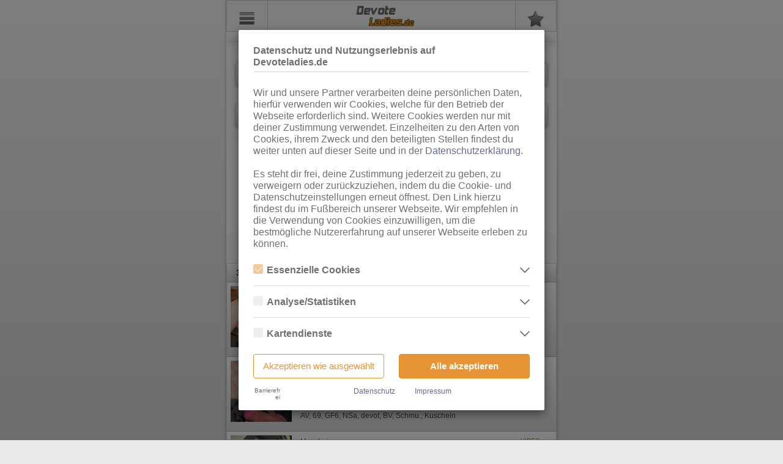

--- FILE ---
content_type: text/html; charset=UTF-8
request_url: https://m.devoteladies.de/homburg/sex-anzeigen/transen-shemale
body_size: 32688
content:
<!DOCTYPE html>
<html lang="de" class="ui-mobile">
<head>
	<link rel="stylesheet" type="text/css" href="https://static.ladies-cdn.de/ladies/resources/20b36fd3/min/ladies-mobile-vendor.css" />
<link rel="stylesheet" type="text/css" href="https://static.ladies-cdn.de/ladies/resources/b2694568/min/ladies-mobile-widgets.css" />
<link rel="stylesheet" type="text/css" href="https://static.ladies-cdn.de/ladies/resources/b9767316/min/thmlds-mobile-global.css" />
<link rel="stylesheet" type="text/css" href="https://static.ladies-cdn.de/ladies/resources/2ca48c78/min/ladies-mobile-listing.css" />
<script type="text/javascript">
/*<![CDATA[*/
var SiteInfo = {
    "controller": "anzeigenmarkt",
    "baseUri": "devoteladies.de",
    "baseLink": "https:\/\/m.devoteladies.de\/",
    "showBetaIcons": false,
    "betaIconsLink": "https:\/\/account.ladies.de\/public\/beta-info"
},
label = {},
siteConfig = {
    "templates": {},
    "gallery": {}
};
SiteInfo.host = location.host;
SiteInfo.yiiLadiesUrl = location.protocol + "//" + SiteInfo.host;

const elementData = new WeakMap();
/*]]>*/
</script>
<script type="text/javascript" src="https://static.ladies-cdn.de/ladies/resources/20b36fd3/min/ladies-mobile-vendor.js"></script>
<script type="text/javascript" src="https://static.ladies-cdn.de/ladies/resources/b2694568/min/ladies-mobile-widgets.js"></script>
<script type="text/javascript" src="https://static.ladies-cdn.de/ladies/resources/b9767316/min/thmlds-mobile-global.js"></script>
<script type="text/javascript" src="https://static.ladies-cdn.de/ladies/resources/2ca48c78/min/ladies-mobile-listing.js"></script>
<script type="text/javascript">
/*<![CDATA[*/
siteConfig.showSolAds = true;
SiteInfo.controller = "anzeigenmarkt";
SiteInfo.baseUri = "devoteladies.de";
SiteInfo.isLoggedIn = false;
SiteInfo.requestUri = "/homburg/sex-anzeigen/transen-shemale";
SiteInfo.redirectToPageSlug = "home";
SiteInfo.redirectToPageSlugSpecial = [];
SiteInfo.isIndex = 0;
SiteInfo.isMobileDevice = 0;
SiteInfo.assetPath = "https://static.ladies-cdn.de/ladies/resources/b9767316/";
/*]]>*/
</script>
<title>Homburg-Ladies: Devoteladies.de - Suche Sklavin und devote Huren &amp; Nutten</title>

	<meta http-equiv="Content-Type" content="text/html; charset=utf-8">
	<meta name="viewport" content="width=device-width, initial-scale=1">
 	<meta name="description" content="Ladies Homburg - Hier findest Du kostenlos devote Huren, Nutten und unterw&uuml;rfige Sklavinnen die sich Deiner Dominanz bereitwillig unterordnen! Devoteladies.de">
	<meta name="keywords" content="Homburg, TS/TV, ">
	<meta name="robots" content="index,follow">
	<meta name="revisit-after" content="1 days">
    <meta name="referrer" content="origin">

    <meta name="DC.title" content="Homburg-Ladies: Devoteladies.de - Suche Sklavin und devote Huren &amp; Nutten">
    <meta name="DC.description" content="Ladies Homburg - Hier findest Du kostenlos devote Huren, Nutten und unterw&uuml;rfige Sklavinnen die sich Deiner Dominanz bereitwillig unterordnen! Devoteladies.de">
	<meta name="DC.publisher" content="RTO GmbH Frankfurt am Main">
	<meta name="DC.creator" content="RTO">
	<meta name="DC.rights" content="(c) 2000 - 2026 Ladies.de">

			<meta name="google-site-verification" content="qJnkJGTN5vgh6nTh5EYhpcL84VC7wv8KjvoVMU5ZSp4">
	
        <link rel='preconnect' href='https://static.ladies-cdn.de/' crossorigin>
    <link rel='dns-prefetch' href='https://static.ladies-cdn.de/'>
    
	<!--
    Touch Icon Generator BY daik.de
    http://www.web-stuebchen.de
    Lizenz: GNU General Public License
    Copyright: 2014 - 2016 Stephan Heller [daik.de] <heller@daik.de>
	-->
	<link rel="shortcut icon" type="image/x-icon" href="https://static.ladies-cdn.de/ladies/resources/3c359ee4/favicon.ico">
	<link rel="icon" type="image/x-icon" href="https://static.ladies-cdn.de/ladies/resources/3c359ee4/favicon.ico">
	<link rel="icon" type="image/gif" href="https://static.ladies-cdn.de/ladies/resources/3c359ee4/favicon.gif">
	<link rel="icon" type="image/png" href="https://static.ladies-cdn.de/ladies/resources/3c359ee4/favicon.png">
	<link rel="apple-touch-icon" href="https://static.ladies-cdn.de/ladies/resources/3c359ee4/apple-touch-icon.png">
	<link rel="apple-touch-icon" href="https://static.ladies-cdn.de/ladies/resources/3c359ee4/apple-touch-icon-57x57.png" sizes="57x57">
	<link rel="apple-touch-icon" href="https://static.ladies-cdn.de/ladies/resources/3c359ee4/apple-touch-icon-60x60.png" sizes="60x60">
	<link rel="apple-touch-icon" href="https://static.ladies-cdn.de/ladies/resources/3c359ee4/apple-touch-icon-72x72.png" sizes="72x72">
	<link rel="apple-touch-icon" href="https://static.ladies-cdn.de/ladies/resources/3c359ee4/apple-touch-icon-76x76.png" sizes="76x76">
	<link rel="apple-touch-icon" href="https://static.ladies-cdn.de/ladies/resources/3c359ee4/apple-touch-icon-114x114.png" sizes="114x114">
	<link rel="apple-touch-icon" href="https://static.ladies-cdn.de/ladies/resources/3c359ee4/apple-touch-icon-120x120.png" sizes="120x120">
	<link rel="apple-touch-icon" href="https://static.ladies-cdn.de/ladies/resources/3c359ee4/apple-touch-icon-128x128.png" sizes="128x128">
	<link rel="apple-touch-icon" href="https://static.ladies-cdn.de/ladies/resources/3c359ee4/apple-touch-icon-144x144.png" sizes="144x144">
	<link rel="apple-touch-icon" href="https://static.ladies-cdn.de/ladies/resources/3c359ee4/apple-touch-icon-152x152.png" sizes="152x152">
	<link rel="apple-touch-icon" href="https://static.ladies-cdn.de/ladies/resources/3c359ee4/apple-touch-icon-180x180.png" sizes="180x180">
	<link rel="apple-touch-icon" href="https://static.ladies-cdn.de/ladies/resources/3c359ee4/apple-touch-icon-precomposed.png">
	<link rel="icon" type="image/png" href="https://static.ladies-cdn.de/ladies/resources/3c359ee4/favicon-16x16.png" sizes="16x16">
	<link rel="icon" type="image/png" href="https://static.ladies-cdn.de/ladies/resources/3c359ee4/favicon-32x32.png" sizes="32x32">
	<link rel="icon" type="image/png" href="https://static.ladies-cdn.de/ladies/resources/3c359ee4/favicon-96x96.png" sizes="96x96">
	<link rel="icon" type="image/png" href="https://static.ladies-cdn.de/ladies/resources/3c359ee4/favicon-160x160.png" sizes="160x160">
	<link rel="icon" type="image/png" href="https://static.ladies-cdn.de/ladies/resources/3c359ee4/favicon-192x192.png" sizes="192x192">
	<link rel="icon" type="image/png" href="https://static.ladies-cdn.de/ladies/resources/3c359ee4/favicon-196x196.png" sizes="196x196">
	<meta name="msapplication-TileImage" content="https://static.ladies-cdn.de/ladies/resources/3c359ee4/win8-tile-144x144.png">
	<meta name="msapplication-TileColor" content="#55608d">
	<meta name="msapplication-navbutton-color" content="#55608d">
	<meta name="application-name" content="Ladies.de"/>
	<meta name="msapplication-tooltip" content="Ladies.de"/>
	<meta name="apple-mobile-web-app-title" content="Ladies.de"/>
	<meta name="msapplication-square70x70logo" content="https://static.ladies-cdn.de/ladies/resources/3c359ee4/win8-tile-70x70.png">
	<meta name="msapplication-square144x144logo" content="https://static.ladies-cdn.de/ladies/resources/3c359ee4/win8-tile-144x144.png">
	<meta name="msapplication-square150x150logo" content="https://static.ladies-cdn.de/ladies/resources/3c359ee4/win8-tile-150x150.png">
	<meta name="msapplication-wide310x150logo" content="https://static.ladies-cdn.de/ladies/resources/3c359ee4/win8-tile-310x150.png">
	<meta name="msapplication-square310x310logo" content="https://static.ladies-cdn.de/ladies/resources/3c359ee4/win8-tile-310x310.png">

	
    <!-- Dependencies Shared Components -->
    <script type="text/javascript" src="https://cdnjs.cloudflare.com/ajax/libs/vue/2.6.14/vue.min.js" async></script>

</head>

<body class="ui-mobile-viewport ui-overlay-a anzeigenmarkt thmldsmobile "><script type="text/javascript">
/*<![CDATA[*/
siteConfig.urlType = "1";
siteConfig.template = {};
siteConfig.upperLimit = 5000;
siteConfig.upperLimitWarning = 1000;
siteConfig.rubrikMapping = {"1192":"Ladies","3308":"Bizarr-SM","3386":"Escort","3537":"Massage","3900":"Swinger","5246":"TS\/TV","7847":"Ladies","7840":"Bizarr-SM","7844":"Escort","7850":"Massage","7857":"Swinger","7859":"TS\/TV","24201":"Ladies","24194":"Bizarr-SM","24198":"Escort","24203":"Massage","24209":"Swinger","24211":"TS\/TV","7707":"Ladies","7718":"Bizarr-SM","7719":"Escort","7720":"Massage","7721":"Swinger","7709":"TS\/TV","48391":"Coin-Clubs"};
siteConfig.umkreisOptions = [0,10,20,30,50,70,100,150,200,300];
siteConfig.newsUmkreisOptions = [0,20,50,100,150,200,300];
siteConfig.nextPreviousAllowedReferrers = ["anzeigenmarkt","merkzettel"];
siteConfig.einzelansichtLinks = {"fkkClub":"\/fkk-saunaclubs\/%7Bclubname%7D","fkkGirl":"\/fkk-saunaclubs\/%7Bclubname%7D\/girls\/%7Bgirlname%7D","meldung":"\/meldungen\/%7BseoText%7D-%7BauftragsId%7D","clips":"","girl":"\/sex-anzeigen\/%7Bcategory%7D\/%7BseoText%7D-%7BauftragsId%7D","eigenwerbung":"\/anzeige\/%7BauftragsId%7D","telefonsex":"\/telefonsex\/%7BseoText%7D-%7BauftragsId%7D","webcamRedirect":"\/directre\/%7Bprovider%7D\/%7Bname%7D-%7Bid%7D"};
siteConfig.webcamsRubriken = {"52609":"VisitX","52610":"LadiesWebcams","52655":"MyDirtyHobby","52735":"SusiLive","53284":"SusiLiveBanner","53280":"CityHighlight","52777":"Big7","53632":"ImLive"};
siteConfig.sexchatRubriken = {"52757":"Zwinkr","53286":"Sexpartner","53633":"AmateurX"};
siteConfig.isThemenladies = true;
siteConfig.userCanViewFSK18Content = false;
siteConfig.userCustomerId = parseInt(0);
siteConfig.template.list = String('<li>  {{&content}} </li> ');
/*]]>*/
</script>

    <div id="cookie-overlay" class="site-cookies-overlay modal fade" style="display: none" tabindex="-1" role="dialog" aria-labelledby="myLargeModalLabel" aria-hidden="true" data-backdrop="static" data-keyboard="false">
    <div class="modal-dialog">
        <div class="modal-content">
            <div class="modal-header">
                <h4 class="modal-title">Datenschutz und Nutzungserlebnis auf Devoteladies.de</h4>
            </div>
            <div class="modal-body">
                <p class="body-title">Wir und unsere Partner verarbeiten deine persönlichen Daten, hierfür verwenden wir Cookies, welche für den Betrieb der Webseite erforderlich sind. Weitere Cookies werden nur mit deiner Zustimmung verwendet. Einzelheiten zu den Arten von Cookies, ihrem Zweck und den beteiligten Stellen findest du weiter unten auf dieser Seite und in der <a class="link-cookie-overlay" href="/info/datenschutz#verwendung-von-cookies">Datenschutzerklärung</a>.<br><br>Es steht dir frei, deine Zustimmung jederzeit zu geben, zu verweigern oder zurückzuziehen, indem du die Cookie- und Datenschutzeinstellungen erneut öffnest. Den Link hierzu findest du im Fußbereich unserer Webseite. Wir empfehlen in die Verwendung von Cookies einzuwilligen, um die bestmögliche Nutzererfahrung auf unserer Webseite erleben zu können.</p>
                <div id="cookie-selection" class="cookie-category-list"></div>
                <div class="button-group">
                    <button type="button" class="cookies-decline btn" onclick="submitCookieOverlay()">Akzeptieren wie ausgewählt</button>
                    <button type="button" class="cookies-accept btn" onclick="submitCookieOverlay(true)">Alle akzeptieren</button>
                </div>
            </div>
            <div class="modal-footer">
                <div class="link-group">
                    <lds-switch class="high-contrast-switch-dark high-contrast-switch-sm"> Barrierefrei </lds-switch>
                    <div class="data-privacy">
                        <a class="link-cookie-overlay" href="/info/datenschutz">Datenschutz</a>
                    </div>
                    <div class="imprint">
                        <a class="link-cookie-overlay" href="/impressum">Impressum</a>
                    </div>
                </div>
            </div>
        </div>
    </div>
</div>
<div id="cookie-overlay-backdrop" class="modal-backdrop site-cookies-overlay fade" style="display: none"></div>

<script>
    var cookieOverlay = new Cookie('ladies-cookies-overlay', {
        path: '/',
        domain: SiteInfo['baseUri'],
        expires: calculateCookieExpire()
    });

    // check if on whiteListedPage
    var whitelistPages = ['/info/datenschutz', '/impressum'];
    var pagePath = window.location.pathname;
    var isOnWhitelistPage = whitelistPages.includes(pagePath);

    // check if Useragent is Bot
    var botList = ['Googlebot', 'Bingbot', 'Slurp', 'DuckDuckBot', 'Baiduspider', 'YandexBot', 'Sogou', 'Exabot', 'facebot', 'facebookexternalhit', 'ia_archiver'];
    var userAgent = window.navigator.userAgent;
    var isBotUseragent = botList.some(function (botString) { return userAgent.includes(botString); });

    var googleAnalyticsScriptId = "google-analytics-script";
    var googleAnalyticsScriptConfigId = "google-analytics-script-config";
    var googleAnalyticsSeparatedScriptId = "google-analytics-separated-script";
    var googleAnalyticsSeparatedNoScriptId = "google-analytics-separated-no-script";
    var hotjarScriptId = "hotjar-script";
    var portalId = 'thmlds';
    var displayHotjarContent = ['lds', 'tgl', 'thmlds'].includes(portalId);

    if (isOnWhitelistPage || isBotUseragent) {
        console.log('Cookie Overlay not displayed!');
    } else if (cookieOverlay.value === '') {
        openCookieModal();
    }

    // init gtag function because of possible call order error
    window.dataLayer = window.dataLayer || [];
    function gtag(){dataLayer.push(arguments);}

    if (cookieOverlay.value) {
        try {
            var cookieOverlayValue = cookieOverlay.value;
            // on some portals cookie.value is already parsed...?
            if (cookieOverlayValue && typeof cookieOverlayValue !== 'object') {
                cookieOverlayValue = JSON.parse(cookieOverlay.value);
            }
            // TODO: hardcoded key - refactor?
            if (cookieOverlayValue['cookie-category-stats']) {
                grantGoogleAnalyticsConsent();
            } else {
                deleteUnnecessaryCookies(cookieOverlayValue);
            }
        } catch (error) {
            console.error(error);
        }
    }

    function registerCookieModalEvents() {
        $('.site-cookies-overlay .cookie-info-toggle').click(function(e) {
            var target = $(e.target);

            // in case checkbox was clicked
            if (target.is('.cookie-checkbox')) {
                return
            }

            var containerElement = target.parents('.site-cookies-overlay .cookie-info-row');
            if (containerElement.hasClass('active')) {
                containerElement.removeClass('active');
            } else {
                containerElement.addClass('active');
            }
        });
    }

    function calculateCookieExpire() {
        // expire in 90 days
        return new Date(Date.now() + 1000 * 60 * 60 * 24 * 90).toUTCString();
    }

    function submitCookieOverlay(allAccepted = false) {
        if (typeof closeCookieModal !== 'undefined') {
            closeCookieModal();
        } else {
            console.error('Not able to close cookie-overlay modal!');
        }

        // write selection to cookie
        var newCookieValue = {};
        $('.cookie-checkbox').each(function () {
            newCookieValue[$(this).attr('id')] = allAccepted || $(this).is(":checked");
        })
        // set expire with actual time
        cookieOverlay.expires = calculateCookieExpire();
        cookieOverlay.value = JSON.stringify(newCookieValue);

        // TODO: hardcoded key - refactor?
        if (newCookieValue['cookie-category-stats']) {
            grantGoogleAnalyticsConsent();
        } else {
            declineGoogleAnalyticsConsent();
        }

        deleteUnnecessaryCookies(newCookieValue);

        document.dispatchEvent(new Event('cookieOverlaySubmitted'));
    }

    var currentPositionBeforeModalOpened = 0;

    function closeCookieModal() {
        let overlay = $('.modal.site-cookies-overlay'),
            backdrop = $('.modal-backdrop.site-cookies-overlay');

        overlay.removeClass('in');
        backdrop.removeClass('in');

        overlay.hide();
        backdrop.hide();

        $('html, body').removeClass('cookie-modal-open'); /* set on html too because of tglds mobile bug */
    }

    function openCookieModal() {
        // Save current Position
        currentPositionBeforeModalOpened = $(document).scrollTop();

        $('html, body').addClass('cookie-modal-open'); /* set on html too because of tglds mobile bug */

        let overlay = $('.modal.site-cookies-overlay'),
            backdrop = $('.modal-backdrop.site-cookies-overlay');

        overlay.show();
        backdrop.show();

        overlay.addClass('in');
        backdrop.addClass('in');

        overlay.on('transitionend', function (event) {
            if (event.originalEvent.propertyName === 'transform') {
                $('.cookie-info').removeClass('hidden');
            }
        });

        renderCookieSelection();

        // set checkbox values
        $('.cookie-checkbox').each(function () {
            if (isCategoryChecked($(this).attr('id'))) {
                $(this).prop('checked', true);
            }
        })

        // only call after modal content is created
        registerCookieModalEvents();
    }

    function isCategoryChecked(categoryName) {
        try {
            var cookieOverlayValue = cookieOverlay.value;
            // on some portals cookie.value is already parsed...?
            if (cookieOverlayValue && typeof cookieOverlayValue !== 'object') {
                cookieOverlayValue = JSON.parse(cookieOverlay.value);
            }
            var categoryValue = cookieOverlayValue[categoryName]
            if (typeof categoryValue === 'string') {
                return JSON.parse(categoryValue);
            }
            return !!categoryValue;
        } catch (error) {
            console.error(error);
            return false;
        }
    }

    function escapeHtml(text) {
        var map = {
            '&': '&amp;',
            '<': '&lt;',
            '>': '&gt;',
            '"': '&quot;',
            "'": '&#039;'
        };

        return text.replace(/[&<>"']/g, function(m) { return map[m]; });
    }

    function renderCookieSelection() {
        var cookieSelection = {"data": [{"description_consent": "Essenzielle Cookies sind alle notwendigen Cookies, die f\u00fcr den Betrieb der Webseite notwendig sind, indem Grundfunktionen erm\u00f6glicht werden. Die Webseite kann ohne diese Cookies nicht richtig funktionieren.", "description_dse": "Hierbei speichern wir keine personenbezogenen Daten des Nutzers. ", "choosable": false, "name": "essential", "label": "Essenzielle Cookies", "itemize_dse_only": true, "authors": [{"owner": "RTO GmbH", "description_consent": null, "processing_location": null, "description_dse": null, "name": "rto", "label": "RTO GmbH", "pivacy_policy_link": "https://www.rto.de/datenschutz", "collected_data": null, "cookies": [{"portals": null, "lifetime": "Bis Ende der Sitzung", "name": "phpsessionid", "description": "Wiedererkennen der selben Nutzersitzung", "label": "PHPSESSIONID", "order": 1}, {"portals": [{"name": "lds", "label": "Ladies.de"}, {"name": "tgl", "label": "Taschengeldladies.de"}, {"name": "thmlds", "label": "Themenladies"}, {"name": "vlds", "label": "Videoladies"}, {"name": "forum", "label": "Ladies-Forum.de"}, {"name": "fkk", "label": "FKK24.de"}], "lifetime": "Bis Ende der Sitzung", "name": "phpsessid", "description": "Wiedererkennen der selben Nutzersitzung", "label": "PHPSESSID", "order": null}, {"portals": [{"name": "tgl", "label": "Taschengeldladies.de"}, {"name": "thmlds", "label": "Themenladies"}], "lifetime": "1 Jahr", "name": "ladies_cookies_info", "description": "Verhindern, dass der Cookie-Hinweis immer wieder erscheint", "label": "ladies-cookies-info", "order": 2}, {"portals": [{"name": "lds", "label": "Ladies.de"}, {"name": "tgl", "label": "Taschengeldladies.de"}, {"name": "thmlds", "label": "Themenladies"}], "lifetime": "30 Tage", "name": "live_merkzettel_count", "description": "Zwischenspeichern der Anzeigen-Anzahl des Merkzettels vom Nutzer", "label": "live-merkzettelCount", "order": 3}, {"portals": [{"name": "lds", "label": "Ladies.de"}, {"name": "tgl", "label": "Taschengeldladies.de"}, {"name": "thmlds", "label": "Themenladies"}], "lifetime": "30 Tage", "name": "live_merkzettel_hash", "description": "ID f\u00fcr die in unserer Datenbank gespeicherten Merkzettel-Eintr\u00e4ge des Nutzers", "label": "live-merkzettelHash", "order": 4}, {"portals": [{"name": "lds", "label": "Ladies.de"}, {"name": "tgl", "label": "Taschengeldladies.de"}, {"name": "thmlds", "label": "Themenladies"}], "lifetime": "Bis Ende der Sitzung", "name": "test_cookies", "description": "Pr\u00fcfen, ob auf dem genutzten Ger\u00e4t Cookies gesetzt werden k\u00f6nnen", "label": "testCookies", "order": 5}, {"portals": [{"name": "tgl", "label": "Taschengeldladies.de"}], "lifetime": "maximal 24 Stunden", "name": "overlay_ad", "description": "Sicherstellen, dass der Overlay-Banner dem Nutzer nur einmal pro Tag angezeigt wird", "label": "OverlayAd", "order": 6}, {"portals": [{"name": "lds", "label": "Ladies.de"}], "lifetime": "Bis Ende der Sitzung", "name": "news_umkreis", "description": "Speichern des eingestellten Umkreises auf der News-\u00dcbersichtsseite", "label": "newsUmkreis", "order": 7}, {"portals": [{"name": "lds", "label": "Ladies.de"}], "lifetime": "Bis Ende der Sitzung", "name": "aktuelles_page", "description": "Speichern der aktuellen Seite bei den News (Regionen)", "label": "aktuellesPage", "order": 8}, {"portals": [{"name": "lds", "label": "Ladies.de"}], "lifetime": "Bis Ende der Sitzung", "name": "ordered_adverts_config", "description": "Speichern der nutzerbezogenen Konfiguration des Anzeigenmarkts (u.a. Sicherstellung der persistenten Reihenfolge)", "label": "orderedAdvertsConfig", "order": 8}, {"portals": [{"name": "lds", "label": "Ladies.de"}, {"name": "forum", "label": "Ladies-Forum.de"}], "lifetime": "24 Stunden", "name": "hide_on_cookie", "description": "Sicherstellen, dass der Tagestipp-Banner nur einmal pro Tag und pro Auftrag ausgeklappt angezeigt wird", "label": "hide-on-cookie", "order": 9}, {"portals": [{"name": "lds", "label": "Ladies.de"}, {"name": "tgl", "label": "Taschengeldladies.de"}, {"name": "thmlds", "label": "Themenladies"}, {"name": "fkk", "label": "FKK24.de"}], "lifetime": "14 Tage", "name": "mobileversion", "description": "Verhindern der Umleitung auf die Mobile-Version, wenn der Nutzer die PC-Version auf einem mobilen Endger\u00e4t aufrufen m\u00f6chte", "label": "mobileversion", "order": 10}, {"portals": [{"name": "lds", "label": "Ladies.de"}], "lifetime": "Bis zum Ende der Sitzung", "name": "clips-like-blacklist", "description": "Dient dem Schutz vor Missbrauch der Clips-Like-Funktion.", "label": "clips-like-blacklist", "order": 11}, {"portals": [{"name": "lds", "label": "Ladies.de"}], "lifetime": "1 Jahr", "name": "locale", "description": "speichern der Sprachauswahl", "label": "locale", "order": 11}, {"portals": [{"name": "lds", "label": "Ladies.de"}, {"name": "forum", "label": "Ladies-Forum.de"}], "lifetime": "1 Jahr", "name": "cookies_accepted", "description": "Verhindert, dass der Cookie-Banner auf Login-Subdomains nach Auswahl immer wieder erscheint", "label": "cookiesAccepted", "order": 12}, {"portals": [{"name": "forum", "label": "Ladies-Forum.de"}], "lifetime": "1 Jahr", "name": "bblastactivity", "description": "Datum der letzten Nutzer-Aktivit\u00e4t", "label": "bblastactivity", "order": null}, {"portals": [{"name": "forum", "label": "Ladies-Forum.de"}], "lifetime": "1 Jahr", "name": "bblastvisit", "description": "Datum des letztes Besuches", "label": "bblastvisit", "order": null}, {"portals": [{"name": "forum", "label": "Ladies-Forum.de"}], "lifetime": "1 Jahr", "name": "bbnp_notices_displayed", "description": "Liste der Hinweise (Ank\u00fcndigungen), die der Nutzer schon gesehen und geschlossen hat", "label": "bbnp_notices_displayed", "order": null}, {"portals": [{"name": "forum", "label": "Ladies-Forum.de"}], "lifetime": "Bis Ende der Sitzung", "name": "bbsessionhash", "description": "Unique Session-Hash des eingeloggten Users", "label": "bbsessionhash", "order": null}, {"portals": [{"name": "forum", "label": "Ladies-Forum.de"}], "lifetime": "1 Jahr", "name": "tokenstring", "description": "Multiple-Accounts Detektion", "label": "tokenstring", "order": null}, {"portals": [{"name": "forum", "label": "Ladies-Forum.de"}], "lifetime": "Bis Ende der Sitzung", "name": "cpsession", "description": "Unique Admincp-Session-Hash des eingeloggten Admin-Users", "label": "cpsession", "order": null}, {"portals": [{"name": "forum", "label": "Ladies-Forum.de"}], "lifetime": "1 Tag", "name": "scroll_to_profile", "description": "Zum Profil-Content-Teil scrollen, wenn ein Tab gewechselt wurde", "label": "scrollToProfile", "order": null}, {"portals": [{"name": "forum", "label": "Ladies-Forum.de"}], "lifetime": "Bis Ende der Sitzung", "name": "user_selected_quotes", "description": "Themen-\u00fcbergreifende Zitate", "label": "userSelectedQuotes", "order": null}, {"portals": [{"name": "forum", "label": "Ladies-Forum.de"}, {"name": "lds", "label": "Ladies.de"}, {"name": "fkk", "label": "FKK24.de"}, {"name": "thmlds", "label": "Themenladies"}], "lifetime": "3 Monate", "name": "ladies_cookies_overlay", "description": "Speichern der Nutzer-Einstellungen der Cookie-Box", "label": "ladies-cookies-overlay", "order": null}, {"portals": [{"name": "lds", "label": "Ladies.de"}, {"name": "forum", "label": "Ladies-Forum.de"}], "lifetime": "5 Jahre", "name": "remember_web", "description": "Login: Angemeldet bleiben", "label": "remember_web_*", "order": null}, {"portals": [{"name": "lds", "label": "Ladies.de"}, {"name": "forum", "label": "Ladies-Forum.de"}], "lifetime": "2 Stunden", "name": "loginladiesde_session", "description": "Login: User-Session", "label": "loginladiesde_session", "order": null}, {"portals": [{"name": "forum", "label": "Ladies-Forum.de"}, {"name": "lds", "label": "Ladies.de"}], "lifetime": "2 Stunden", "name": "xsrf_token", "description": "Login: Sicherheitsmechanismus um vor Cross-Site-Request-Forgeries zu sch\u00fctzen", "label": "XSRF-TOKEN", "order": null}, {"portals": [{"name": "fkk", "label": "FKK24.de"}], "lifetime": "30 Tage", "name": "lastldgb", "description": "Speichert die L\u00e4nderauswahl auf der Events-Seite", "label": "lastldgb", "order": null}, {"portals": [{"name": "fkk", "label": "FKK24.de"}], "lifetime": "1 Tag", "name": "page", "description": "Speichert die aktuelle Seitenauswahl auf der Girls-Seite", "label": "page", "order": null}, {"portals": [{"name": "fkk", "label": "FKK24.de"}], "lifetime": "1 Tag", "name": "girls_page", "description": "Speichert die aktuelle Seitenauswahl auf der Girls-Seite", "label": "girlsPage", "order": null}, {"portals": [{"name": "fkk", "label": "FKK24.de"}], "lifetime": "8 Stunden", "name": "girls_page_mobile", "description": "Speichert die aktuelle Seitenauswahl auf der Girls-Seite (Mobile)", "label": "girlsPageMobile", "order": null}, {"portals": [{"name": "thmlds", "label": "Themenladies"}], "lifetime": "1 Stunde", "name": "anzeigen_selected_site", "description": "Speichern der von Nutzer ausgew\u00e4hlten Seite im Anzeigenmarkt.", "label": "anzeigenSelectedSite", "order": null}, {"portals": [{"name": "lds", "label": "Ladies.de"}], "lifetime": "1 Jahr", "name": "notice_fsk18_shown", "description": "Speichern, dass der 18+ Hinweis durch den Nutzer best\u00e4tigt und ausgeblendet wurde", "label": "notice_fsk18_shown", "order": null}, {"portals": [{"name": "lds", "label": "Ladies.de"}, {"name": "tgl", "label": "Taschengeldladies.de"}, {"name": "thmlds", "label": "Themenladies"}, {"name": "fkk", "label": "FKK24.de"}], "lifetime": "5 Minuten", "name": "jwt_auth", "description": "Sicherstellen, dass der User erfolgreich den JavaScript Check durchlaufen hat", "label": "jwt_auth", "order": null}, {"portals": [{"name": "lds", "label": "Ladies.de"}, {"name": "tgl", "label": "Taschengeldladies.de"}, {"name": "thmlds", "label": "Themenladies"}, {"name": "fkk", "label": "FKK24.de"}], "lifetime": "5 Minuten", "name": "verification_code", "description": "Wird w\u00e4hrend des JavaScript Checks verwendet", "label": "verification_code", "order": null}, {"portals": [{"name": "lds", "label": "Ladies.de"}], "lifetime": "1 Jahr", "name": "_ld_lrt", "description": "Login: Ein verschl\u00fcsselter LoginRefreshToken f\u00fcr Relogin-Zwecke", "label": "_ld_lrt", "order": null}, {"portals": [{"name": "lds", "label": "Ladies.de"}], "lifetime": "30 Tage", "name": "reminderHasUpdate", "description": "Merkzettel: Wird zur Kommunikation zwischen Systemen genutzt, wenn der User eine Anzeige merkt", "label": "reminderHasUpdate", "order": null}, {"portals": [{"name": "lds", "label": "Ladies.de"}], "lifetime": "24 Tage", "name": "em-hide-Spiele", "description": "Erlaubt es dem Besucher, den EM-Banner dauerhaft aus- oder wieder einzublenden", "label": "em-hide-Spiele", "order": null}, {"portals": [{"name": "lds", "label": "Ladies.de"}], "lifetime": "30 Tage", "name": "GuestRemindedAdvertList", "description": "Merkzettel: Eine Liste an gemerkten Anzeigen im Zusammenhang mit der Listenansicht", "label": "GuestRemindedAdvertList", "order": null}, {"portals": [{"name": "lds", "label": "Ladies.de"}], "lifetime": "1 Minute", "name": "loginSuccess", "description": "Genutzt f\u00fcr das User Feedback in der Snackbar nach dem Login", "label": "loginSuccess", "order": null}, {"portals": [{"name": "lds", "label": "Ladies.de"}], "lifetime": "1 Minute", "name": "logoutSuccess", "description": "Genutzt f\u00fcr das User Feedback in der Snackbar nach dem Logout", "label": "logoutSuccess", "order": null}, {"portals": [{"name": "lds", "label": "Ladies.de"}], "lifetime": "1 Stunde", "name": "starProfileCalledFromMyStars", "description": "Notwendig f\u00fcr die Deaktivierung des Star-Notification Symbols, wenn das Star-Profil aus der Stars-\u00dcbersicht aufgerufen wird", "label": "starProfileCalledFromMyStars", "order": null}, {"portals": [{"name": "lds", "label": "Ladies.de"}], "lifetime": "1 Stunde", "name": "myStarsNavigationUsed", "description": "Notwendig f\u00fcr das n\u00e4chste/vorherige Stars Feature, wenn der User aus der Stars-\u00dcbersicht auf das Star-Profil kommt und bl\u00e4ttert", "label": "myStarsNavigationUsed", "order": null}, {"portals": [{"name": "lds", "label": "Ladies.de"}], "lifetime": "1 Stunde", "name": "subscriptionNotice", "description": "Genutzt f\u00fcr das User Feedback in der Snackbar wenn ein Stars Abo gekauft wurde und die Seite danach neugeladen wird", "label": "subscriptionNotice", "order": null}, {"portals": [{"name": "lds", "label": "Ladies.de"}], "lifetime": "5 Minuten", "name": "midnightUserCacheResetDone", "description": "Genutzt f\u00fcr das User Feedback in der Snackbar wenn nachts die Anzeigen\u00fcbersicht automatisch aktualisiert wird", "label": "midnightUserCacheResetDone", "order": null}, {"portals": [{"name": "lds", "label": "Ladies.de"}], "lifetime": "30 Tage", "name": "hideLoginNotice", "description": "Dient dazu den Login Hinweis bez\u00fcglich des anonymen und kostenlosen Kontos bis Ablauf des Cookies auszublenden, sobald vom Benutzer manuell geschlossen", "label": "hideLoginNotice", "order": null}], "order": 1}, {"owner": "Cloudflare", "description_consent": null, "processing_location": null, "description_dse": null, "name": "cloudflare", "label": "Cloudflare", "pivacy_policy_link": null, "collected_data": null, "cookies": [{"portals": [{"name": "lds", "label": "Ladies.de"}, {"name": "tgl", "label": "Taschengeldladies.de"}, {"name": "thmlds", "label": "Themenladies"}, {"name": "fkk", "label": "FKK24.de"}, {"name": "forum", "label": "Ladies-Forum.de"}, {"name": "kol", "label": "Kollegin.de"}], "lifetime": "Verf\u00e4llt nach h\u00f6chstens 30 Minuten ununterbrochener Inaktivit\u00e4t des Nutzers", "name": "cf_bm", "description": "Die Cloudflare-Bot-Produkte identifizieren und bek\u00e4mpfen automatisierten Traffic, um diese Website vor sch\u00e4dlichen Bots zu sch\u00fctzen. Das Cookie __cf_bm ist erforderlich, damit diese Bot-L\u00f6sungen ordnungsgem\u00e4\u00df funktionieren. Weitere Informationen unter <a href=\"https://support.cloudflare.com/hc/de/articles/200170156-Die-Cloudflare-Cookies-verstehen\" target=\"_blank\">https://support.cloudflare.com/hc/de/articles/200170156-Die-Cloudflare-Cookies-verstehen</a>.", "label": "__cf_bm", "order": 1}, {"portals": [{"name": "lds", "label": "Ladies.de"}, {"name": "tgl", "label": "Taschengeldladies.de"}, {"name": "thmlds", "label": "Themenladies"}, {"name": "vlds", "label": "Videoladies"}, {"name": "forum", "label": "Ladies-Forum.de"}, {"name": "fkk", "label": "FKK24.de"}, {"name": "kol", "label": "Kollegin.de"}], "lifetime": "Bis Ende der Sitzung", "name": "cf_clearance", "description": "Dieses Cookie speichert den Nachweis einer bestandenen Challenge. Es wird verwendet, um weitere Challenges nicht mehr auszustellen, falls diese angefordert werden. Es wird ben\u00f6tigt, um einen Herkunftsserver zu erreichen.", "label": "cf_clearance", "order": null}], "order": 2}], "order": 1, "timestamp": "2025-03-06T15:27:05.695054+01:00"}, {"description_consent": "Analyse- bzw. Statistikcookies sind Cookies, die der Analyse der Webseiten-Nutzung und der Erstellung von anonymisierten Zugriffsstatistiken dienen. Sie helfen den Webseiten-Besitzern zu verstehen, wie Besucher mit Webseiten interagieren, indem Informationen anonym gesammelt und gemeldet werden.", "description_dse": null, "choosable": true, "name": "stats", "label": "Analyse/Statistiken", "itemize_dse_only": false, "authors": [{"owner": "Google Ireland Limited", "description_consent": "Wir nutzen Google Analytics, wodurch Drittanbieter-Cookies gesetzt werden. N\u00e4heres zu Google Analytics und zu den verwendeten Cookies sind unter folgendem Link und in der Datenschutzerkl\u00e4rung zu finden.\n<a href=\"https://developers.google.com/analytics/devguides/collection/analyticsjs/cookie-usage?hl=de#gtagjs_google_analytics_4_-_cookie_usage\" target=\"_blank\">https://developers.google.com/analytics/devguides/collection/analyticsjs/cookie-usage?hl=de#gtagjs_google_analytics_4_-_cookie_usage</a>", "processing_location": "Europ\u00e4ische Union & USA", "description_dse": "            <p>\n                Es werden Third-Party-Cookies von Google Analytics verwendet. Weitere Informationen unter\n                <a href=\"https://policies.google.com/privacy?hl=en\">https://policies.google.com/privacy?hl=en</a> und\n                <a href=\"https://developers.google.com/analytics/devguides/collection/analyticsjs/cookie-usage?hl=de#gtagjs_google_analytics_4_-_cookie_usage\">\n                    https://developers.google.com/analytics/devguides/collection/analyticsjs/cookie-usage?hl=de#gtagjs_google_analytics_4_-_cookie_usage\n                </a>\n            </p>\n            <p>\n                <b>Welche Art von Daten werden gesammelt?</b>\n                <ul>\n                    <li>Herkunft (Land und Stadt)</li>\n                    <li>Sprache</li>\n                    <li>Betriebssystem</li>\n                    <li>Ger\u00e4t (PC, Tablet-PC oder Smartphone)</li>\n                    <li>Browser und alle verwendeten Add-ons</li>\n                    <li>Aufl\u00f6sung des Computers</li>\n                    <li>Besucherqueller (Facebook, Suchmaschine oder verweisende Webseite)</li>\n                    <li>Welche Dateien wurden heruntergeladen?</li>\n                    <li>Welche Videos angeschaut?</li>\n                    <li>Wurden Werbebanner angeklickt?</li>\n                    <li>Wohin ging der Besucher? Klickte er auf weitere Seiten des Portals oder hat er sie komplett verlassen?</li>\n                    <li>Wie lange blieb der Besucher?</li>\n                </ul>\n            </p>", "name": "google_analytics", "label": "Google Analytics", "pivacy_policy_link": null, "collected_data": "Die erzeugten Informationen \u00fcber die Benutzung unserer Webseiten sowie die von dem Browser \u00fcbermittelte IP-Adresse werden \u00fcbertragen und gespeichert. Dabei k\u00f6nnen aus den verarbeiteten Daten pseudonyme Nutzungsprofile der Nutzer erstellt werden. Diese Informationen wird Google gegebenenfalls auch an Dritte \u00fcbertragen, sofern dies gesetzlich vorgeschrieben wird oder, soweit Dritte diese Daten im Auftrag von Google verarbeiten. Die IP-Adresse der Nutzer wird von Google innerhalb von Mitgliedstaaten der Europ\u00e4ischen Union oder in anderen Vertragsstaaten des Abkommens \u00fcber den Europ\u00e4ischen Wirtschaftsraum gek\u00fcrzt, dies bedeutet, dass alle Daten anonym erhoben werden. Nur in Ausnahmef\u00e4llen wird die volle IP-Adresse an einen Server von Google in den USA \u00fcbertragen und dort gek\u00fcrzt.  Die von dem Browser des Nutzers \u00fcbermittelte IP-Adresse wird nicht mit anderen Daten von Google zusammengef\u00fchrt.\n<br /><br />\nErhobene Informationen zum Besucherverhalten sind folgende:\n<ul>\n  <li>Herkunft (Land und Stadt)</li>\n  <li>Sprache</li>\n  <li>Betriebssystem</li>\n  <li>Ger\u00e4t (PC, Tablet-PC oder Smartphone)</li>\n  <li>Browser und alle verwendeten Add-ons</li>\n  <li>Aufl\u00f6sung des Computers</li>\n  <li>Besucherquelle (Facebook, Suchmaschine oder verweisende Webseite)</li>\n  <li>Welche Dateien wurden heruntergeladen?</li>\n  <li>Welche Videos angeschaut?</li>\n  <li>Wurden Werbebanner angeklickt?</li>\n  <li>Wohin ging der Besucher? Klickte er auf weitere Seiten des Portals oder hat er sie komplett verlassen?</li>\n  <li>Wie lange blieb der Besucher?</li>\n</ul>", "cookies": [{"portals": [{"name": "lds", "label": "Ladies.de"}, {"name": "tgl", "label": "Taschengeldladies.de"}, {"name": "thmlds", "label": "Themenladies"}, {"name": "fkk", "label": "FKK24.de"}, {"name": "forum", "label": "Ladies-Forum.de"}, {"name": "kol", "label": "Kollegin.de"}], "lifetime": "2 Jahre", "name": "ga", "description": "Dient der Unterscheidung von Benutzern", "label": "_ga", "order": 1}, {"portals": [{"name": "lds", "label": "Ladies.de"}, {"name": "tgl", "label": "Taschengeldladies.de"}, {"name": "thmlds", "label": "Themenladies"}, {"name": "fkk", "label": "FKK24.de"}, {"name": "forum", "label": "Ladies-Forum.de"}, {"name": "kol", "label": "Kollegin.de"}], "lifetime": "24 Stunden", "name": "gid", "description": "Dient der Unterscheidung von Benutzern", "label": "_gid", "order": 2}, {"portals": [{"name": "kol", "label": "Kollegin.de"}], "lifetime": "1 Minute", "name": "gat", "description": "Dient zur Verringerung der Anzahl der Daten\u00fcbermittlungen an Google", "label": "_gat", "order": 2}, {"portals": [{"name": "tgl", "label": "Taschengeldladies.de"}, {"name": "thmlds", "label": "Themenladies"}, {"name": "fkk", "label": "FKK24.de"}, {"name": "forum", "label": "Ladies-Forum.de"}, {"name": "lds", "label": "Ladies.de"}], "lifetime": "2 Jahre", "name": "ga_container_id", "description": "Wird verwendet, um den Sitzungsstatus zu erhalten", "label": "_ga_*", "order": 3}, {"portals": [{"name": "tgl", "label": "Taschengeldladies.de"}, {"name": "thmlds", "label": "Themenladies"}, {"name": "fkk", "label": "FKK24.de"}, {"name": "forum", "label": "Ladies-Forum.de"}, {"name": "lds", "label": "Ladies.de"}], "lifetime": "90 Tage", "name": "gac_gb_container_id", "description": "Enth\u00e4lt kampagnenbezogene Informationen. Wenn Sie Ihre Google Analytics- und Google Ads-Konten verkn\u00fcpft haben, wird dieses Cookie von den Google Ads-Website-Conversion-Tags gelesen, es sei denn, Sie deaktivieren es. ", "label": "_gac_gb_*", "order": 4}, {"portals": [{"name": "lds", "label": "Ladies.de"}, {"name": "thmlds", "label": "Themenladies"}, {"name": "fkk", "label": "FKK24.de"}, {"name": "tgl", "label": "Taschengeldladies.de"}, {"name": "forum", "label": "Ladies-Forum.de"}], "lifetime": "90 Tage", "name": "_gac_property_id", "description": "Enth\u00e4lt kampagnenbezogene Informationen f\u00fcr den Benutzer", "label": "_gac_*", "order": 6}, {"portals": [{"name": "lds", "label": "Ladies.de"}, {"name": "thmlds", "label": "Themenladies"}, {"name": "fkk", "label": "FKK24.de"}, {"name": "forum", "label": "Ladies-Forum.de"}, {"name": "tgl", "label": "Taschengeldladies.de"}], "lifetime": "1 Minute", "name": "gat_gtag", "description": "Dient zur Verringerung der Anzahl der Daten\u00fcbermittlungen an Google", "label": "_gat_gtag_*", "order": 10}, {"portals": null, "lifetime": "6 Monate", "name": "_utmz", "description": "Speichert, von welcher Seite der Besucher kam: eine Suchmaschine (und wenn ja, das verwendete Suchwort), ein Link, oder von keiner vorherigen Seite (z. B. ein Lesezeichen oder eine eingegebene URL)", "label": "__utmz", "order": null}, {"portals": null, "lifetime": "1 Stunde", "name": "_utma", "description": "Speichert die Anzahl der Besuche und die Zeit des ersten Besuchs, des vorherigen Besuchs und des aktuellen Besuchs.", "label": "__utma", "order": null}, {"portals": null, "lifetime": "30 Minuten", "name": "_utmb", "description": "Wird verwendet, um zu sch\u00e4tzen, wie schnell die Besucher die Website verlassen, indem aufgezeichnet wird, wann ein Besuch beginnt und ungef\u00e4hr endet.", "label": "__utmb", "order": null}, {"portals": null, "lifetime": "Bis Ende der Sitzung", "name": "_utmc", "description": "Wird verwendet, um zu sch\u00e4tzen, wie schnell die Besucher die Website verlassen, indem aufgezeichnet wird, wann ein Besuch beginnt und ungef\u00e4hr endet.", "label": "__utmc", "order": null}, {"portals": null, "lifetime": "10 Minuten", "name": "_utmt", "description": "Wird verwendet, um die Anfragerate zu drosseln.", "label": "__utmt", "order": null}], "order": 1}, {"owner": "Hotjar Limited, Malta", "description_consent": "Wir nutzen Hotjar als Webanalysedient. Es wird verwendet, um Daten \u00fcber das Benutzerverhalten zu sammeln. Hotjar kann auch im Rahmen von Umfragen und Feedbackfunktionen, die auf unserer Website eingebunden sind, von Ihnen bereitgestellte Informationen verarbeiten.", "processing_location": "Europ\u00e4ische Union<div class=\"cookie-list-text\"><span class=\"cookie-list-title\">Rechtliche Grundlage der Verarbeitung</span><br> Art. 6 Abs. 1 S. 1 lit. a DSGVO</div>", "description_dse": "            <p>\n                Cookierichtlinie:\n                <a href=\"https://help.hotjar.com/hc/en-us/articles/115011789248-Hotjar-Cookies\">https://help.hotjar.com/hc/en-us/articles/115011789248-Hotjar-Cookies</a>\n            </p>\n            <p>\n                <b>Welche Art von Daten werden gesammelt?</b>\n                <ul>\n                    <li>Datum und Uhrzeit des Besuchs</li>\n                    <li>Ger\u00e4tetyp</li>\n                    <li>Geografischer Standort</li>\n                    <li>IP-Adresse</li>\n                    <li>Mausbewegungen</li>\n                    <li>Besuchte Seiten</li>\n                    <li>Referrer URL</li>\n                    <li>Bildschirmaufl\u00f6sung</li>\n                    <li>Eindeutige Ger\u00e4tekennung</li>\n                    <li>Sprachinformationen</li>\n                    <li>Ger\u00e4tebestriebssystem</li>\n                    <li>Browser-Typ</li>\n                    <li>Klicks</li>\n                    <li>Domain-Name</li>\n                    <li>Eindeutige Benutzerkennung</li>\n                    <li>Antworten auf Umfragen</li>\n                </ul>\n            </p>", "name": "hotjar", "label": "Hotjar", "pivacy_policy_link": null, "collected_data": "<ul>\n    <li>Datum und Uhrzeit des Besuchs</li>\n    <li>Ger\u00e4tetyp</li>\n    <li>Geografischer Standort</li>\n    <li>IP-Adresse</li>\n    <li>Mausbewegungen</li>\n    <li>Besuchte Seiten</li>\n    <li>Referrer URL</li>\n    <li>Bildschirmaufl\u00f6sung</li>\n    <li>Eindeutige Ger\u00e4tekennung</li>\n    <li>Sprachinformationen</li>\n    <li>Ger\u00e4tebestriebssystem</li>\n    <li>Browser-Typ</li>\n    <li>Klicks</li>\n    <li>Domain-Name</li>\n    <li>Eindeutige Benutzerkennung</li>\n    <li>Antworten auf Umfragen</li>\n</ul>", "cookies": [{"portals": [{"name": "lds", "label": "Ladies.de"}], "lifetime": "365 Tage", "name": "hotjar SessionUserID", "description": "Stellt sicher, dass Daten von nachfolgenden Besuchen auf derselben Website derselben Benutzer-ID zugeordnet werden", "label": "_hjSessionUser_*", "order": null}, {"portals": [{"name": "lds", "label": "Ladies.de"}], "lifetime": "Bis Ende der Sitzung", "name": "hotjar CachedUserAttributes", "description": "Erm\u00f6glicht es zu wissen, ob die im _hjUserAttributes Local Storage-Element gespeicherten Daten aktuell sind oder nicht", "label": "_hjHasCachedUserAttributes", "order": null}, {"portals": [{"name": "lds", "label": "Ladies.de"}], "lifetime": "2 Minuten, wird alle 30 Sekunden verl\u00e4ngert", "name": "hotjar UserAttributesHash", "description": "Erm\u00f6glicht es zu wissen, wann sich ein Benutzerattribut ge\u00e4ndert hat und aktualisiert werden muss", "label": "_hjUserAttributesHash", "order": null}, {"portals": [{"name": "lds", "label": "Ladies.de"}], "lifetime": "30 Minuten, wird verl\u00e4ngert bei Benutzeraktivit\u00e4t", "name": "hotjar Session", "description": "Stellt sicher, dass nachfolgende Anfragen im Sitzungsfenster derselben Sitzung zugeordnet werden", "label": "_hjSession_*", "order": null}, {"portals": [{"name": "lds", "label": "Ladies.de"}], "lifetime": "Unter 100 ms, Cookie-Verfallszeit wird auf Sitzungsdauer gesetzt", "name": "hotjar CookieTest", "description": "\u00dcberpr\u00fcft, ob der Hotjar-Tracking-Code Cookies verwenden kann. Wenn ja, wird der Wert 1 gesetzt.\nWird fast unmittelbar nach der Erstellung gel\u00f6scht.", "label": "_hjCookieTest", "order": null}, {"portals": [{"name": "lds", "label": "Ladies.de"}], "lifetime": "Unter 100 ms", "name": "hotjar LocalStorageTest", "description": "\u00dcberpr\u00fcft, ob der Hotjar-Tracking-Code Local Storage verwenden kann.\nWenn ja, wird der Wert 1 gesetzt.", "label": "_hjLocalStorageTest", "order": null}, {"portals": [{"name": "lds", "label": "Ladies.de"}], "lifetime": "Unter 100 ms", "name": "hotjat SessionStorageTest", "description": "\u00dcberpr\u00fcft, ob der Hotjar-Tracking-Code Session Storage verwenden kann. Wenn ja, wird der Wert 1 gesetzt.", "label": "_hjSessionStorageTest", "order": null}, {"portals": [{"name": "lds", "label": "Ladies.de"}], "lifetime": "Bis zum Ende der Sitzung", "name": "hotjar TLDTest", "description": "Erm\u00f6glicht, zu versuchen, den allgemeinsten Cookie-Pfad zu bestimmen, anstatt den Seitenhostnamen zu verwenden. Nach dieser \u00dcberpr\u00fcfung wird das Cookie entfernt.", "label": "_hjTLDTest", "order": null}], "order": 2}], "order": 2, "timestamp": "2024-12-18T13:29:03.597054+01:00"}], "count": 2, "pages": 1};
        var cookieAdditionalSelection = {"data": [{"portals": [{"name": "lds", "label": "Ladies.de"}, {"name": "thmlds", "label": "Themenladies"}, {"name": "fkk", "label": "FKK24.de"}, {"name": "tgl", "label": "Taschengeldladies.de"}, {"name": "kol", "label": "Kollegin.de"}], "choosable": true, "name": "map_services", "description": "<span class=\"cookie-title\">Google Maps</span><br /><br /><p>Wenn Sie Google Maps auf unserer Webseite nutzen, k\u00f6nnen Informationen \u00fcber Ihre Benutzung dieser Seite sowie Ihre IP-Adresse an einen Server in den USA \u00fcbertragen und auf diesem Server gespeichert werden.</p>", "label": "Kartendienste", "order": 1, "timestamp": "2022-08-05T12:20:02.440596+02:00"}], "count": 1, "pages": 1};

        let cookieSelectionElement = $('#cookie-selection');

        // delete content in case of rerender
        cookieSelectionElement.empty();
        if (cookieSelection && cookieSelection.data && cookieSelection.data.length) {
            cookieSelection.data.forEach(function (category) {
                $('#cookie-selection').append(`<div class="cookie-category">
                        <div class="cookie-info-row">
                            <label class="category-title cookie-check ${!category.choosable ? 'selection-disabled' : ''}">${escapeHtml(category.label)}
                                <input class="cookie-checkbox" type="checkbox" id="cookie-category-${category.name}" ${!category.choosable ? 'disabled checked' : (isCategoryChecked("cookie-category-" + category.name) ? 'checked' : '')} >
                                <span class="checkmark"></span>
                            </label>
                            <svg class="cookie-info-toggle" viewBox="0 0 20 20">
                                <path xmlns="http://www.w3.org/2000/svg" d="M20 5.804l-10 10-10-10 1.609-1.609 8.391 8.391 8.391-8.391z"/>
                            </svg>
                        </div>
                        <div class="cookie-info hidden">
                            <div class="cookie-info-text">${category.description_consent}</div>
                            <div id="cookie-list-${category.name}" class="cookie-list"></div>
                        </div>
                    </div>`);

                if (!category.itemize_dse_only && category.authors && category.authors.length) {
                    category.authors.forEach(function (author) {
                        if (author.name === 'hotjar' && !displayHotjarContent) return;
                        if (author.description_consent) {
                            $(`#cookie-list-${category.name}`).append(`
                                <div class="cookie-list-text">
                                    <span class="cookie-title">${escapeHtml(author.label)}</span><br><br>
                                    ${author.description_consent}
                                </div>
                            `);
                        }
                        if (author.owner) {
                            $(`#cookie-list-${category.name}`).append(`
                                <div class="cookie-list-text">
                                    <span class="cookie-list-title">Herausgeber:</span><br>
                                    ${author.owner}
                                </div>
                            `);
                        }
                        if (author.collected_data) {
                            $(`#cookie-list-${category.name}`).append(`
                                <div class="cookie-list-text">
                                    <span class="cookie-list-title">Erhobene Daten:</span><br>
                                    ${author.collected_data}
                                </div>
                            `);
                        }
                        if (author.processing_location) {
                            $(`#cookie-list-${category.name}`).append(`
                                <div class="cookie-list-text">
                                    <span class="cookie-list-title">Ort der Verarbeitung:</span><br>
                                    ${author.processing_location}
                                </div>
                            `);
                        }
                    });
                }

            });
        }
        else {
            cookieSelectionElement.append("<p class='cookie-api-error'>Es gab leider Probleme beim Abfragen der Cookie Daten. <br>Bitte laden Sie die Seite neu!</p>");
        }

        if (cookieAdditionalSelection && cookieAdditionalSelection.data && cookieAdditionalSelection.data.length) {
            cookieAdditionalSelection.data.forEach(function (category) {
                $('#cookie-selection').append(`<div class="cookie-category">
                        <div class="cookie-info-row">
                            <label class="category-title cookie-check">${escapeHtml(category.label)}
                                <input class="cookie-checkbox" type="checkbox" id="cookie-category-${category.name}" ${isCategoryChecked("cookie-category-" + category.name) ? 'checked' : ''} >
                                <span class="checkmark"></span>
                            </label>
                            <svg class="cookie-info-toggle" viewBox="0 0 20 20">
                                <path xmlns="http://www.w3.org/2000/svg" d="M20 5.804l-10 10-10-10 1.609-1.609 8.391 8.391 8.391-8.391z"/>
                            </svg>
                        </div>
                         <div class="cookie-info hidden">
                            <div class="cookie-info-text">${category.description}</div>
                        </div>
                    </div>`);
            });
        }
    }

    function deleteUnnecessaryCookies(newCookieValue) {
        var cookieSelection = {"data": [{"description_consent": "Essenzielle Cookies sind alle notwendigen Cookies, die f\u00fcr den Betrieb der Webseite notwendig sind, indem Grundfunktionen erm\u00f6glicht werden. Die Webseite kann ohne diese Cookies nicht richtig funktionieren.", "description_dse": "Hierbei speichern wir keine personenbezogenen Daten des Nutzers. ", "choosable": false, "name": "essential", "label": "Essenzielle Cookies", "itemize_dse_only": true, "authors": [{"owner": "RTO GmbH", "description_consent": null, "processing_location": null, "description_dse": null, "name": "rto", "label": "RTO GmbH", "pivacy_policy_link": "https://www.rto.de/datenschutz", "collected_data": null, "cookies": [{"portals": null, "lifetime": "Bis Ende der Sitzung", "name": "phpsessionid", "description": "Wiedererkennen der selben Nutzersitzung", "label": "PHPSESSIONID", "order": 1}, {"portals": [{"name": "lds", "label": "Ladies.de"}, {"name": "tgl", "label": "Taschengeldladies.de"}, {"name": "thmlds", "label": "Themenladies"}, {"name": "vlds", "label": "Videoladies"}, {"name": "forum", "label": "Ladies-Forum.de"}, {"name": "fkk", "label": "FKK24.de"}], "lifetime": "Bis Ende der Sitzung", "name": "phpsessid", "description": "Wiedererkennen der selben Nutzersitzung", "label": "PHPSESSID", "order": null}, {"portals": [{"name": "tgl", "label": "Taschengeldladies.de"}, {"name": "thmlds", "label": "Themenladies"}], "lifetime": "1 Jahr", "name": "ladies_cookies_info", "description": "Verhindern, dass der Cookie-Hinweis immer wieder erscheint", "label": "ladies-cookies-info", "order": 2}, {"portals": [{"name": "lds", "label": "Ladies.de"}, {"name": "tgl", "label": "Taschengeldladies.de"}, {"name": "thmlds", "label": "Themenladies"}], "lifetime": "30 Tage", "name": "live_merkzettel_count", "description": "Zwischenspeichern der Anzeigen-Anzahl des Merkzettels vom Nutzer", "label": "live-merkzettelCount", "order": 3}, {"portals": [{"name": "lds", "label": "Ladies.de"}, {"name": "tgl", "label": "Taschengeldladies.de"}, {"name": "thmlds", "label": "Themenladies"}], "lifetime": "30 Tage", "name": "live_merkzettel_hash", "description": "ID f\u00fcr die in unserer Datenbank gespeicherten Merkzettel-Eintr\u00e4ge des Nutzers", "label": "live-merkzettelHash", "order": 4}, {"portals": [{"name": "lds", "label": "Ladies.de"}, {"name": "tgl", "label": "Taschengeldladies.de"}, {"name": "thmlds", "label": "Themenladies"}], "lifetime": "Bis Ende der Sitzung", "name": "test_cookies", "description": "Pr\u00fcfen, ob auf dem genutzten Ger\u00e4t Cookies gesetzt werden k\u00f6nnen", "label": "testCookies", "order": 5}, {"portals": [{"name": "tgl", "label": "Taschengeldladies.de"}], "lifetime": "maximal 24 Stunden", "name": "overlay_ad", "description": "Sicherstellen, dass der Overlay-Banner dem Nutzer nur einmal pro Tag angezeigt wird", "label": "OverlayAd", "order": 6}, {"portals": [{"name": "lds", "label": "Ladies.de"}], "lifetime": "Bis Ende der Sitzung", "name": "news_umkreis", "description": "Speichern des eingestellten Umkreises auf der News-\u00dcbersichtsseite", "label": "newsUmkreis", "order": 7}, {"portals": [{"name": "lds", "label": "Ladies.de"}], "lifetime": "Bis Ende der Sitzung", "name": "aktuelles_page", "description": "Speichern der aktuellen Seite bei den News (Regionen)", "label": "aktuellesPage", "order": 8}, {"portals": [{"name": "lds", "label": "Ladies.de"}], "lifetime": "Bis Ende der Sitzung", "name": "ordered_adverts_config", "description": "Speichern der nutzerbezogenen Konfiguration des Anzeigenmarkts (u.a. Sicherstellung der persistenten Reihenfolge)", "label": "orderedAdvertsConfig", "order": 8}, {"portals": [{"name": "lds", "label": "Ladies.de"}, {"name": "forum", "label": "Ladies-Forum.de"}], "lifetime": "24 Stunden", "name": "hide_on_cookie", "description": "Sicherstellen, dass der Tagestipp-Banner nur einmal pro Tag und pro Auftrag ausgeklappt angezeigt wird", "label": "hide-on-cookie", "order": 9}, {"portals": [{"name": "lds", "label": "Ladies.de"}, {"name": "tgl", "label": "Taschengeldladies.de"}, {"name": "thmlds", "label": "Themenladies"}, {"name": "fkk", "label": "FKK24.de"}], "lifetime": "14 Tage", "name": "mobileversion", "description": "Verhindern der Umleitung auf die Mobile-Version, wenn der Nutzer die PC-Version auf einem mobilen Endger\u00e4t aufrufen m\u00f6chte", "label": "mobileversion", "order": 10}, {"portals": [{"name": "lds", "label": "Ladies.de"}], "lifetime": "Bis zum Ende der Sitzung", "name": "clips-like-blacklist", "description": "Dient dem Schutz vor Missbrauch der Clips-Like-Funktion.", "label": "clips-like-blacklist", "order": 11}, {"portals": [{"name": "lds", "label": "Ladies.de"}], "lifetime": "1 Jahr", "name": "locale", "description": "speichern der Sprachauswahl", "label": "locale", "order": 11}, {"portals": [{"name": "lds", "label": "Ladies.de"}, {"name": "forum", "label": "Ladies-Forum.de"}], "lifetime": "1 Jahr", "name": "cookies_accepted", "description": "Verhindert, dass der Cookie-Banner auf Login-Subdomains nach Auswahl immer wieder erscheint", "label": "cookiesAccepted", "order": 12}, {"portals": [{"name": "forum", "label": "Ladies-Forum.de"}], "lifetime": "1 Jahr", "name": "bblastactivity", "description": "Datum der letzten Nutzer-Aktivit\u00e4t", "label": "bblastactivity", "order": null}, {"portals": [{"name": "forum", "label": "Ladies-Forum.de"}], "lifetime": "1 Jahr", "name": "bblastvisit", "description": "Datum des letztes Besuches", "label": "bblastvisit", "order": null}, {"portals": [{"name": "forum", "label": "Ladies-Forum.de"}], "lifetime": "1 Jahr", "name": "bbnp_notices_displayed", "description": "Liste der Hinweise (Ank\u00fcndigungen), die der Nutzer schon gesehen und geschlossen hat", "label": "bbnp_notices_displayed", "order": null}, {"portals": [{"name": "forum", "label": "Ladies-Forum.de"}], "lifetime": "Bis Ende der Sitzung", "name": "bbsessionhash", "description": "Unique Session-Hash des eingeloggten Users", "label": "bbsessionhash", "order": null}, {"portals": [{"name": "forum", "label": "Ladies-Forum.de"}], "lifetime": "1 Jahr", "name": "tokenstring", "description": "Multiple-Accounts Detektion", "label": "tokenstring", "order": null}, {"portals": [{"name": "forum", "label": "Ladies-Forum.de"}], "lifetime": "Bis Ende der Sitzung", "name": "cpsession", "description": "Unique Admincp-Session-Hash des eingeloggten Admin-Users", "label": "cpsession", "order": null}, {"portals": [{"name": "forum", "label": "Ladies-Forum.de"}], "lifetime": "1 Tag", "name": "scroll_to_profile", "description": "Zum Profil-Content-Teil scrollen, wenn ein Tab gewechselt wurde", "label": "scrollToProfile", "order": null}, {"portals": [{"name": "forum", "label": "Ladies-Forum.de"}], "lifetime": "Bis Ende der Sitzung", "name": "user_selected_quotes", "description": "Themen-\u00fcbergreifende Zitate", "label": "userSelectedQuotes", "order": null}, {"portals": [{"name": "forum", "label": "Ladies-Forum.de"}, {"name": "lds", "label": "Ladies.de"}, {"name": "fkk", "label": "FKK24.de"}, {"name": "thmlds", "label": "Themenladies"}], "lifetime": "3 Monate", "name": "ladies_cookies_overlay", "description": "Speichern der Nutzer-Einstellungen der Cookie-Box", "label": "ladies-cookies-overlay", "order": null}, {"portals": [{"name": "lds", "label": "Ladies.de"}, {"name": "forum", "label": "Ladies-Forum.de"}], "lifetime": "5 Jahre", "name": "remember_web", "description": "Login: Angemeldet bleiben", "label": "remember_web_*", "order": null}, {"portals": [{"name": "lds", "label": "Ladies.de"}, {"name": "forum", "label": "Ladies-Forum.de"}], "lifetime": "2 Stunden", "name": "loginladiesde_session", "description": "Login: User-Session", "label": "loginladiesde_session", "order": null}, {"portals": [{"name": "forum", "label": "Ladies-Forum.de"}, {"name": "lds", "label": "Ladies.de"}], "lifetime": "2 Stunden", "name": "xsrf_token", "description": "Login: Sicherheitsmechanismus um vor Cross-Site-Request-Forgeries zu sch\u00fctzen", "label": "XSRF-TOKEN", "order": null}, {"portals": [{"name": "fkk", "label": "FKK24.de"}], "lifetime": "30 Tage", "name": "lastldgb", "description": "Speichert die L\u00e4nderauswahl auf der Events-Seite", "label": "lastldgb", "order": null}, {"portals": [{"name": "fkk", "label": "FKK24.de"}], "lifetime": "1 Tag", "name": "page", "description": "Speichert die aktuelle Seitenauswahl auf der Girls-Seite", "label": "page", "order": null}, {"portals": [{"name": "fkk", "label": "FKK24.de"}], "lifetime": "1 Tag", "name": "girls_page", "description": "Speichert die aktuelle Seitenauswahl auf der Girls-Seite", "label": "girlsPage", "order": null}, {"portals": [{"name": "fkk", "label": "FKK24.de"}], "lifetime": "8 Stunden", "name": "girls_page_mobile", "description": "Speichert die aktuelle Seitenauswahl auf der Girls-Seite (Mobile)", "label": "girlsPageMobile", "order": null}, {"portals": [{"name": "thmlds", "label": "Themenladies"}], "lifetime": "1 Stunde", "name": "anzeigen_selected_site", "description": "Speichern der von Nutzer ausgew\u00e4hlten Seite im Anzeigenmarkt.", "label": "anzeigenSelectedSite", "order": null}, {"portals": [{"name": "lds", "label": "Ladies.de"}], "lifetime": "1 Jahr", "name": "notice_fsk18_shown", "description": "Speichern, dass der 18+ Hinweis durch den Nutzer best\u00e4tigt und ausgeblendet wurde", "label": "notice_fsk18_shown", "order": null}, {"portals": [{"name": "lds", "label": "Ladies.de"}, {"name": "tgl", "label": "Taschengeldladies.de"}, {"name": "thmlds", "label": "Themenladies"}, {"name": "fkk", "label": "FKK24.de"}], "lifetime": "5 Minuten", "name": "jwt_auth", "description": "Sicherstellen, dass der User erfolgreich den JavaScript Check durchlaufen hat", "label": "jwt_auth", "order": null}, {"portals": [{"name": "lds", "label": "Ladies.de"}, {"name": "tgl", "label": "Taschengeldladies.de"}, {"name": "thmlds", "label": "Themenladies"}, {"name": "fkk", "label": "FKK24.de"}], "lifetime": "5 Minuten", "name": "verification_code", "description": "Wird w\u00e4hrend des JavaScript Checks verwendet", "label": "verification_code", "order": null}, {"portals": [{"name": "lds", "label": "Ladies.de"}], "lifetime": "1 Jahr", "name": "_ld_lrt", "description": "Login: Ein verschl\u00fcsselter LoginRefreshToken f\u00fcr Relogin-Zwecke", "label": "_ld_lrt", "order": null}, {"portals": [{"name": "lds", "label": "Ladies.de"}], "lifetime": "30 Tage", "name": "reminderHasUpdate", "description": "Merkzettel: Wird zur Kommunikation zwischen Systemen genutzt, wenn der User eine Anzeige merkt", "label": "reminderHasUpdate", "order": null}, {"portals": [{"name": "lds", "label": "Ladies.de"}], "lifetime": "24 Tage", "name": "em-hide-Spiele", "description": "Erlaubt es dem Besucher, den EM-Banner dauerhaft aus- oder wieder einzublenden", "label": "em-hide-Spiele", "order": null}, {"portals": [{"name": "lds", "label": "Ladies.de"}], "lifetime": "30 Tage", "name": "GuestRemindedAdvertList", "description": "Merkzettel: Eine Liste an gemerkten Anzeigen im Zusammenhang mit der Listenansicht", "label": "GuestRemindedAdvertList", "order": null}, {"portals": [{"name": "lds", "label": "Ladies.de"}], "lifetime": "1 Minute", "name": "loginSuccess", "description": "Genutzt f\u00fcr das User Feedback in der Snackbar nach dem Login", "label": "loginSuccess", "order": null}, {"portals": [{"name": "lds", "label": "Ladies.de"}], "lifetime": "1 Minute", "name": "logoutSuccess", "description": "Genutzt f\u00fcr das User Feedback in der Snackbar nach dem Logout", "label": "logoutSuccess", "order": null}, {"portals": [{"name": "lds", "label": "Ladies.de"}], "lifetime": "1 Stunde", "name": "starProfileCalledFromMyStars", "description": "Notwendig f\u00fcr die Deaktivierung des Star-Notification Symbols, wenn das Star-Profil aus der Stars-\u00dcbersicht aufgerufen wird", "label": "starProfileCalledFromMyStars", "order": null}, {"portals": [{"name": "lds", "label": "Ladies.de"}], "lifetime": "1 Stunde", "name": "myStarsNavigationUsed", "description": "Notwendig f\u00fcr das n\u00e4chste/vorherige Stars Feature, wenn der User aus der Stars-\u00dcbersicht auf das Star-Profil kommt und bl\u00e4ttert", "label": "myStarsNavigationUsed", "order": null}, {"portals": [{"name": "lds", "label": "Ladies.de"}], "lifetime": "1 Stunde", "name": "subscriptionNotice", "description": "Genutzt f\u00fcr das User Feedback in der Snackbar wenn ein Stars Abo gekauft wurde und die Seite danach neugeladen wird", "label": "subscriptionNotice", "order": null}, {"portals": [{"name": "lds", "label": "Ladies.de"}], "lifetime": "5 Minuten", "name": "midnightUserCacheResetDone", "description": "Genutzt f\u00fcr das User Feedback in der Snackbar wenn nachts die Anzeigen\u00fcbersicht automatisch aktualisiert wird", "label": "midnightUserCacheResetDone", "order": null}, {"portals": [{"name": "lds", "label": "Ladies.de"}], "lifetime": "30 Tage", "name": "hideLoginNotice", "description": "Dient dazu den Login Hinweis bez\u00fcglich des anonymen und kostenlosen Kontos bis Ablauf des Cookies auszublenden, sobald vom Benutzer manuell geschlossen", "label": "hideLoginNotice", "order": null}], "order": 1}, {"owner": "Cloudflare", "description_consent": null, "processing_location": null, "description_dse": null, "name": "cloudflare", "label": "Cloudflare", "pivacy_policy_link": null, "collected_data": null, "cookies": [{"portals": [{"name": "lds", "label": "Ladies.de"}, {"name": "tgl", "label": "Taschengeldladies.de"}, {"name": "thmlds", "label": "Themenladies"}, {"name": "fkk", "label": "FKK24.de"}, {"name": "forum", "label": "Ladies-Forum.de"}, {"name": "kol", "label": "Kollegin.de"}], "lifetime": "Verf\u00e4llt nach h\u00f6chstens 30 Minuten ununterbrochener Inaktivit\u00e4t des Nutzers", "name": "cf_bm", "description": "Die Cloudflare-Bot-Produkte identifizieren und bek\u00e4mpfen automatisierten Traffic, um diese Website vor sch\u00e4dlichen Bots zu sch\u00fctzen. Das Cookie __cf_bm ist erforderlich, damit diese Bot-L\u00f6sungen ordnungsgem\u00e4\u00df funktionieren. Weitere Informationen unter <a href=\"https://support.cloudflare.com/hc/de/articles/200170156-Die-Cloudflare-Cookies-verstehen\" target=\"_blank\">https://support.cloudflare.com/hc/de/articles/200170156-Die-Cloudflare-Cookies-verstehen</a>.", "label": "__cf_bm", "order": 1}, {"portals": [{"name": "lds", "label": "Ladies.de"}, {"name": "tgl", "label": "Taschengeldladies.de"}, {"name": "thmlds", "label": "Themenladies"}, {"name": "vlds", "label": "Videoladies"}, {"name": "forum", "label": "Ladies-Forum.de"}, {"name": "fkk", "label": "FKK24.de"}, {"name": "kol", "label": "Kollegin.de"}], "lifetime": "Bis Ende der Sitzung", "name": "cf_clearance", "description": "Dieses Cookie speichert den Nachweis einer bestandenen Challenge. Es wird verwendet, um weitere Challenges nicht mehr auszustellen, falls diese angefordert werden. Es wird ben\u00f6tigt, um einen Herkunftsserver zu erreichen.", "label": "cf_clearance", "order": null}], "order": 2}], "order": 1, "timestamp": "2025-03-06T15:27:05.695054+01:00"}, {"description_consent": "Analyse- bzw. Statistikcookies sind Cookies, die der Analyse der Webseiten-Nutzung und der Erstellung von anonymisierten Zugriffsstatistiken dienen. Sie helfen den Webseiten-Besitzern zu verstehen, wie Besucher mit Webseiten interagieren, indem Informationen anonym gesammelt und gemeldet werden.", "description_dse": null, "choosable": true, "name": "stats", "label": "Analyse/Statistiken", "itemize_dse_only": false, "authors": [{"owner": "Google Ireland Limited", "description_consent": "Wir nutzen Google Analytics, wodurch Drittanbieter-Cookies gesetzt werden. N\u00e4heres zu Google Analytics und zu den verwendeten Cookies sind unter folgendem Link und in der Datenschutzerkl\u00e4rung zu finden.\n<a href=\"https://developers.google.com/analytics/devguides/collection/analyticsjs/cookie-usage?hl=de#gtagjs_google_analytics_4_-_cookie_usage\" target=\"_blank\">https://developers.google.com/analytics/devguides/collection/analyticsjs/cookie-usage?hl=de#gtagjs_google_analytics_4_-_cookie_usage</a>", "processing_location": "Europ\u00e4ische Union & USA", "description_dse": "            <p>\n                Es werden Third-Party-Cookies von Google Analytics verwendet. Weitere Informationen unter\n                <a href=\"https://policies.google.com/privacy?hl=en\">https://policies.google.com/privacy?hl=en</a> und\n                <a href=\"https://developers.google.com/analytics/devguides/collection/analyticsjs/cookie-usage?hl=de#gtagjs_google_analytics_4_-_cookie_usage\">\n                    https://developers.google.com/analytics/devguides/collection/analyticsjs/cookie-usage?hl=de#gtagjs_google_analytics_4_-_cookie_usage\n                </a>\n            </p>\n            <p>\n                <b>Welche Art von Daten werden gesammelt?</b>\n                <ul>\n                    <li>Herkunft (Land und Stadt)</li>\n                    <li>Sprache</li>\n                    <li>Betriebssystem</li>\n                    <li>Ger\u00e4t (PC, Tablet-PC oder Smartphone)</li>\n                    <li>Browser und alle verwendeten Add-ons</li>\n                    <li>Aufl\u00f6sung des Computers</li>\n                    <li>Besucherqueller (Facebook, Suchmaschine oder verweisende Webseite)</li>\n                    <li>Welche Dateien wurden heruntergeladen?</li>\n                    <li>Welche Videos angeschaut?</li>\n                    <li>Wurden Werbebanner angeklickt?</li>\n                    <li>Wohin ging der Besucher? Klickte er auf weitere Seiten des Portals oder hat er sie komplett verlassen?</li>\n                    <li>Wie lange blieb der Besucher?</li>\n                </ul>\n            </p>", "name": "google_analytics", "label": "Google Analytics", "pivacy_policy_link": null, "collected_data": "Die erzeugten Informationen \u00fcber die Benutzung unserer Webseiten sowie die von dem Browser \u00fcbermittelte IP-Adresse werden \u00fcbertragen und gespeichert. Dabei k\u00f6nnen aus den verarbeiteten Daten pseudonyme Nutzungsprofile der Nutzer erstellt werden. Diese Informationen wird Google gegebenenfalls auch an Dritte \u00fcbertragen, sofern dies gesetzlich vorgeschrieben wird oder, soweit Dritte diese Daten im Auftrag von Google verarbeiten. Die IP-Adresse der Nutzer wird von Google innerhalb von Mitgliedstaaten der Europ\u00e4ischen Union oder in anderen Vertragsstaaten des Abkommens \u00fcber den Europ\u00e4ischen Wirtschaftsraum gek\u00fcrzt, dies bedeutet, dass alle Daten anonym erhoben werden. Nur in Ausnahmef\u00e4llen wird die volle IP-Adresse an einen Server von Google in den USA \u00fcbertragen und dort gek\u00fcrzt.  Die von dem Browser des Nutzers \u00fcbermittelte IP-Adresse wird nicht mit anderen Daten von Google zusammengef\u00fchrt.\n<br /><br />\nErhobene Informationen zum Besucherverhalten sind folgende:\n<ul>\n  <li>Herkunft (Land und Stadt)</li>\n  <li>Sprache</li>\n  <li>Betriebssystem</li>\n  <li>Ger\u00e4t (PC, Tablet-PC oder Smartphone)</li>\n  <li>Browser und alle verwendeten Add-ons</li>\n  <li>Aufl\u00f6sung des Computers</li>\n  <li>Besucherquelle (Facebook, Suchmaschine oder verweisende Webseite)</li>\n  <li>Welche Dateien wurden heruntergeladen?</li>\n  <li>Welche Videos angeschaut?</li>\n  <li>Wurden Werbebanner angeklickt?</li>\n  <li>Wohin ging der Besucher? Klickte er auf weitere Seiten des Portals oder hat er sie komplett verlassen?</li>\n  <li>Wie lange blieb der Besucher?</li>\n</ul>", "cookies": [{"portals": [{"name": "lds", "label": "Ladies.de"}, {"name": "tgl", "label": "Taschengeldladies.de"}, {"name": "thmlds", "label": "Themenladies"}, {"name": "fkk", "label": "FKK24.de"}, {"name": "forum", "label": "Ladies-Forum.de"}, {"name": "kol", "label": "Kollegin.de"}], "lifetime": "2 Jahre", "name": "ga", "description": "Dient der Unterscheidung von Benutzern", "label": "_ga", "order": 1}, {"portals": [{"name": "lds", "label": "Ladies.de"}, {"name": "tgl", "label": "Taschengeldladies.de"}, {"name": "thmlds", "label": "Themenladies"}, {"name": "fkk", "label": "FKK24.de"}, {"name": "forum", "label": "Ladies-Forum.de"}, {"name": "kol", "label": "Kollegin.de"}], "lifetime": "24 Stunden", "name": "gid", "description": "Dient der Unterscheidung von Benutzern", "label": "_gid", "order": 2}, {"portals": [{"name": "kol", "label": "Kollegin.de"}], "lifetime": "1 Minute", "name": "gat", "description": "Dient zur Verringerung der Anzahl der Daten\u00fcbermittlungen an Google", "label": "_gat", "order": 2}, {"portals": [{"name": "tgl", "label": "Taschengeldladies.de"}, {"name": "thmlds", "label": "Themenladies"}, {"name": "fkk", "label": "FKK24.de"}, {"name": "forum", "label": "Ladies-Forum.de"}, {"name": "lds", "label": "Ladies.de"}], "lifetime": "2 Jahre", "name": "ga_container_id", "description": "Wird verwendet, um den Sitzungsstatus zu erhalten", "label": "_ga_*", "order": 3}, {"portals": [{"name": "tgl", "label": "Taschengeldladies.de"}, {"name": "thmlds", "label": "Themenladies"}, {"name": "fkk", "label": "FKK24.de"}, {"name": "forum", "label": "Ladies-Forum.de"}, {"name": "lds", "label": "Ladies.de"}], "lifetime": "90 Tage", "name": "gac_gb_container_id", "description": "Enth\u00e4lt kampagnenbezogene Informationen. Wenn Sie Ihre Google Analytics- und Google Ads-Konten verkn\u00fcpft haben, wird dieses Cookie von den Google Ads-Website-Conversion-Tags gelesen, es sei denn, Sie deaktivieren es. ", "label": "_gac_gb_*", "order": 4}, {"portals": [{"name": "lds", "label": "Ladies.de"}, {"name": "thmlds", "label": "Themenladies"}, {"name": "fkk", "label": "FKK24.de"}, {"name": "tgl", "label": "Taschengeldladies.de"}, {"name": "forum", "label": "Ladies-Forum.de"}], "lifetime": "90 Tage", "name": "_gac_property_id", "description": "Enth\u00e4lt kampagnenbezogene Informationen f\u00fcr den Benutzer", "label": "_gac_*", "order": 6}, {"portals": [{"name": "lds", "label": "Ladies.de"}, {"name": "thmlds", "label": "Themenladies"}, {"name": "fkk", "label": "FKK24.de"}, {"name": "forum", "label": "Ladies-Forum.de"}, {"name": "tgl", "label": "Taschengeldladies.de"}], "lifetime": "1 Minute", "name": "gat_gtag", "description": "Dient zur Verringerung der Anzahl der Daten\u00fcbermittlungen an Google", "label": "_gat_gtag_*", "order": 10}, {"portals": null, "lifetime": "6 Monate", "name": "_utmz", "description": "Speichert, von welcher Seite der Besucher kam: eine Suchmaschine (und wenn ja, das verwendete Suchwort), ein Link, oder von keiner vorherigen Seite (z. B. ein Lesezeichen oder eine eingegebene URL)", "label": "__utmz", "order": null}, {"portals": null, "lifetime": "1 Stunde", "name": "_utma", "description": "Speichert die Anzahl der Besuche und die Zeit des ersten Besuchs, des vorherigen Besuchs und des aktuellen Besuchs.", "label": "__utma", "order": null}, {"portals": null, "lifetime": "30 Minuten", "name": "_utmb", "description": "Wird verwendet, um zu sch\u00e4tzen, wie schnell die Besucher die Website verlassen, indem aufgezeichnet wird, wann ein Besuch beginnt und ungef\u00e4hr endet.", "label": "__utmb", "order": null}, {"portals": null, "lifetime": "Bis Ende der Sitzung", "name": "_utmc", "description": "Wird verwendet, um zu sch\u00e4tzen, wie schnell die Besucher die Website verlassen, indem aufgezeichnet wird, wann ein Besuch beginnt und ungef\u00e4hr endet.", "label": "__utmc", "order": null}, {"portals": null, "lifetime": "10 Minuten", "name": "_utmt", "description": "Wird verwendet, um die Anfragerate zu drosseln.", "label": "__utmt", "order": null}], "order": 1}, {"owner": "Hotjar Limited, Malta", "description_consent": "Wir nutzen Hotjar als Webanalysedient. Es wird verwendet, um Daten \u00fcber das Benutzerverhalten zu sammeln. Hotjar kann auch im Rahmen von Umfragen und Feedbackfunktionen, die auf unserer Website eingebunden sind, von Ihnen bereitgestellte Informationen verarbeiten.", "processing_location": "Europ\u00e4ische Union<div class=\"cookie-list-text\"><span class=\"cookie-list-title\">Rechtliche Grundlage der Verarbeitung</span><br> Art. 6 Abs. 1 S. 1 lit. a DSGVO</div>", "description_dse": "            <p>\n                Cookierichtlinie:\n                <a href=\"https://help.hotjar.com/hc/en-us/articles/115011789248-Hotjar-Cookies\">https://help.hotjar.com/hc/en-us/articles/115011789248-Hotjar-Cookies</a>\n            </p>\n            <p>\n                <b>Welche Art von Daten werden gesammelt?</b>\n                <ul>\n                    <li>Datum und Uhrzeit des Besuchs</li>\n                    <li>Ger\u00e4tetyp</li>\n                    <li>Geografischer Standort</li>\n                    <li>IP-Adresse</li>\n                    <li>Mausbewegungen</li>\n                    <li>Besuchte Seiten</li>\n                    <li>Referrer URL</li>\n                    <li>Bildschirmaufl\u00f6sung</li>\n                    <li>Eindeutige Ger\u00e4tekennung</li>\n                    <li>Sprachinformationen</li>\n                    <li>Ger\u00e4tebestriebssystem</li>\n                    <li>Browser-Typ</li>\n                    <li>Klicks</li>\n                    <li>Domain-Name</li>\n                    <li>Eindeutige Benutzerkennung</li>\n                    <li>Antworten auf Umfragen</li>\n                </ul>\n            </p>", "name": "hotjar", "label": "Hotjar", "pivacy_policy_link": null, "collected_data": "<ul>\n    <li>Datum und Uhrzeit des Besuchs</li>\n    <li>Ger\u00e4tetyp</li>\n    <li>Geografischer Standort</li>\n    <li>IP-Adresse</li>\n    <li>Mausbewegungen</li>\n    <li>Besuchte Seiten</li>\n    <li>Referrer URL</li>\n    <li>Bildschirmaufl\u00f6sung</li>\n    <li>Eindeutige Ger\u00e4tekennung</li>\n    <li>Sprachinformationen</li>\n    <li>Ger\u00e4tebestriebssystem</li>\n    <li>Browser-Typ</li>\n    <li>Klicks</li>\n    <li>Domain-Name</li>\n    <li>Eindeutige Benutzerkennung</li>\n    <li>Antworten auf Umfragen</li>\n</ul>", "cookies": [{"portals": [{"name": "lds", "label": "Ladies.de"}], "lifetime": "365 Tage", "name": "hotjar SessionUserID", "description": "Stellt sicher, dass Daten von nachfolgenden Besuchen auf derselben Website derselben Benutzer-ID zugeordnet werden", "label": "_hjSessionUser_*", "order": null}, {"portals": [{"name": "lds", "label": "Ladies.de"}], "lifetime": "Bis Ende der Sitzung", "name": "hotjar CachedUserAttributes", "description": "Erm\u00f6glicht es zu wissen, ob die im _hjUserAttributes Local Storage-Element gespeicherten Daten aktuell sind oder nicht", "label": "_hjHasCachedUserAttributes", "order": null}, {"portals": [{"name": "lds", "label": "Ladies.de"}], "lifetime": "2 Minuten, wird alle 30 Sekunden verl\u00e4ngert", "name": "hotjar UserAttributesHash", "description": "Erm\u00f6glicht es zu wissen, wann sich ein Benutzerattribut ge\u00e4ndert hat und aktualisiert werden muss", "label": "_hjUserAttributesHash", "order": null}, {"portals": [{"name": "lds", "label": "Ladies.de"}], "lifetime": "30 Minuten, wird verl\u00e4ngert bei Benutzeraktivit\u00e4t", "name": "hotjar Session", "description": "Stellt sicher, dass nachfolgende Anfragen im Sitzungsfenster derselben Sitzung zugeordnet werden", "label": "_hjSession_*", "order": null}, {"portals": [{"name": "lds", "label": "Ladies.de"}], "lifetime": "Unter 100 ms, Cookie-Verfallszeit wird auf Sitzungsdauer gesetzt", "name": "hotjar CookieTest", "description": "\u00dcberpr\u00fcft, ob der Hotjar-Tracking-Code Cookies verwenden kann. Wenn ja, wird der Wert 1 gesetzt.\nWird fast unmittelbar nach der Erstellung gel\u00f6scht.", "label": "_hjCookieTest", "order": null}, {"portals": [{"name": "lds", "label": "Ladies.de"}], "lifetime": "Unter 100 ms", "name": "hotjar LocalStorageTest", "description": "\u00dcberpr\u00fcft, ob der Hotjar-Tracking-Code Local Storage verwenden kann.\nWenn ja, wird der Wert 1 gesetzt.", "label": "_hjLocalStorageTest", "order": null}, {"portals": [{"name": "lds", "label": "Ladies.de"}], "lifetime": "Unter 100 ms", "name": "hotjat SessionStorageTest", "description": "\u00dcberpr\u00fcft, ob der Hotjar-Tracking-Code Session Storage verwenden kann. Wenn ja, wird der Wert 1 gesetzt.", "label": "_hjSessionStorageTest", "order": null}, {"portals": [{"name": "lds", "label": "Ladies.de"}], "lifetime": "Bis zum Ende der Sitzung", "name": "hotjar TLDTest", "description": "Erm\u00f6glicht, zu versuchen, den allgemeinsten Cookie-Pfad zu bestimmen, anstatt den Seitenhostnamen zu verwenden. Nach dieser \u00dcberpr\u00fcfung wird das Cookie entfernt.", "label": "_hjTLDTest", "order": null}], "order": 2}], "order": 2, "timestamp": "2024-12-18T13:29:03.597054+01:00"}], "count": 2, "pages": 1};

        // cookie deletion logic
        Object.entries(newCookieValue).forEach(function([key, value]) {
            if (value === false && cookieSelection.data) {
                var matchedCategory = cookieSelection.data.find(function (element) {
                    // TODO: hardcoded prefix - refactor
                    return `cookie-category-${element.name}` === key;
                })
                if (matchedCategory && matchedCategory['choosable']) {
                    matchedCategory['authors'].forEach(function (author) {
                        author['cookies'].forEach(function (cookie) {
                            document.cookie.split(";").forEach(function(existingCookie) {
                                var cookieName = existingCookie.trim().split("=")[0];

                                // check if cookie.label includes placeholder
                                if (cookie.label.includes('*')) {
                                    if (!cookieName.includes(cookie.label.replace('*', ''))) {
                                        return;
                                    }
                                } else {
                                    if (cookie.label !== cookieName) {
                                        return;
                                    }
                                }
                                // Remove the cookie
                                console.log(`deleting cookie ${cookieName}`);
                                document.cookie = `${cookieName}=; Max-Age=0; path=/; domain=${SiteInfo['baseUri']}`;
                            });
                        })
                    })
                }
            }
        })
    }

    function grantGoogleAnalyticsConsent() {
        var googleTagScript = document.createElement("script");
        googleTagScript.id = googleAnalyticsScriptId;
        googleTagScript.src = "https://www.googletagmanager.com/gtag/js?id=G-Z8QPQENE70";
        googleTagScript.async = true;

        var googleTagScriptConfig = document.createElement("script");
        googleTagScriptConfig.id = googleAnalyticsScriptConfigId;
        googleTagScriptConfig.innerHTML  = `
            window.dataLayer = window.dataLayer || [];
            function gtag(){dataLayer.push(arguments);}

            gtag('js', new Date());
            gtag('config', 'G-Z8QPQENE70');
                    `;

        var googleTagSeparatedScript = document.createElement("script");
        googleTagSeparatedScript.id = googleAnalyticsSeparatedScriptId;
        googleTagSeparatedScript.innerHTML = `
        (function(w,d,s,l,i){w[l]=w[l]||[];w[l].push(
            {'gtm.start': new Date().getTime(),event:'gtm.js'}
        );var f=d.getElementsByTagName(s)[0],
            j=d.createElement(s),dl=l!='dataLayer'?'&l='+l:'';j.async=true;j.src=
            'https://www.googletagmanager.com/gtm.js?id='+i+dl;f.parentNode.insertBefore(j,f);
        })(window,document,'script','dataLayer', '');`;

        var googleTagSeparatedNoScript = document.createElement("noscript");
        googleTagSeparatedNoScript.id = googleAnalyticsSeparatedNoScriptId;
        var googleTagNoScriptIframe = document.createElement("iframe");
        googleTagNoScriptIframe.src = "https://www.googletagmanager.com/ns.html?id=";
        googleTagNoScriptIframe.height = "0";
        googleTagNoScriptIframe.width = "0";
        googleTagNoScriptIframe.style.display = "none";
        googleTagNoScriptIframe.style.visibility = "hidden";
        googleTagSeparatedNoScript.appendChild(googleTagNoScriptIframe);

        var hotjarScript = document.createElement("script")
        hotjarScript.id = hotjarScriptId;
        hotjarScript.innerHTML  = "(function(h,o,t,j,a,r){ h.hj=h.hj||function(){(h.hj.q=h.hj.q||[]).push(arguments)}; h._hjSettings={hjid:2626518,hjsv:6}; a=o.getElementsByTagName('head')[0]; r=o.createElement('script');r.async=1; r.src=t+h._hjSettings.hjid+j+h._hjSettings.hjsv; a.appendChild(r); })(window,document,'https://static.hotjar.com/c/hotjar-','.js?sv=');";

        if (document.getElementById(googleAnalyticsScriptId) === null) {
            document.body.appendChild(googleTagScript);
        }
        if (document.getElementById(googleAnalyticsScriptConfigId) === null) {
            document.body.appendChild(googleTagScriptConfig);
        }
        if (document.getElementById(googleAnalyticsSeparatedScriptId) === null) {
            document.body.appendChild(googleTagSeparatedScript);
        }
        if (document.getElementById(googleAnalyticsSeparatedNoScriptId) === null) {
            document.body.appendChild(googleTagSeparatedNoScript);
        }
        if (document.getElementById(hotjarScriptId) === null && displayHotjarContent) {
            document.body.appendChild(hotjarScript);
        }
    }

    function declineGoogleAnalyticsConsent() {
        var scriptBlock = document.getElementById(googleAnalyticsScriptId);
        if (typeof scriptBlock !== "undefined" && scriptBlock !== null) {
            scriptBlock.remove();
        }
        var configBlock = document.getElementById(googleAnalyticsScriptConfigId);
        if (typeof configBlock !== "undefined" && configBlock !== null) {
            configBlock.remove();
        }
        var separatedScriptBlock = document.getElementById(googleAnalyticsSeparatedScriptId);
        if (typeof separatedScriptBlock !== "undefined" && separatedScriptBlock !== null) {
            separatedScriptBlock.remove();
        }
        var noScriptBlock = document.getElementById(googleAnalyticsSeparatedNoScriptId);
        if (typeof noScriptBlock !== "undefined" && noScriptBlock !== null) {
            noScriptBlock.remove();
        }
        var hotjarBlock = document.getElementById(hotjarScriptId);
        if (typeof hotjarBlock !== "undefined" && hotjarBlock !== null) {
            hotjarBlock.remove();
        }
        var remainingScriptBlocks = document.querySelectorAll('[src^="https://www.googletagmanager.com"]');
        for (var remainingScript of remainingScriptBlocks) {
            remainingScript.remove();
        }
    }

    function setCookieOverlayValue(key, value) {
        var cookieValue = cookieOverlay.value;
        cookieValue[key] = value;
        cookieOverlay.value = JSON.stringify(cookieValue);
    }

    function getCookieOverlayValue(key) {
        return cookieOverlay.value[key];
    }
</script>

<style>
    /* Customized Bootstrap Modal CSS with Prefix */
    .cookie-modal-open {
        overflow: hidden;
    }
    .site-cookies-overlay.modal {
        overflow: hidden;
        position: fixed;
        top: 0;
        right: 0;
        bottom: 0;
        left: 0;
        z-index: 1050;
        -webkit-overflow-scrolling: touch;
        outline: 0;
    }
    .site-cookies-overlay.modal.fade .modal-dialog {
        -webkit-transform: translate(0, -25%);
        -ms-transform: translate(0, -25%);
        -o-transform: translate(0, -25%);
        transform: translate(0, -25%);
        -webkit-transition: -webkit-transform 0.3s ease-out;
        -o-transition: -o-transform 0.3s ease-out;
        transition: transform 0.3s ease-out;
    }
    .site-cookies-overlay.modal.in .modal-dialog {
        -webkit-transform: translate(0, 0);
        -ms-transform: translate(0, 0);
        -o-transform: translate(0, 0);
        transform: translate(0, 0);
    }
    .cookie-modal-open .modal {
        overflow-x: hidden;
        overflow-y: auto;
    }
    .site-cookies-overlay .modal-dialog {
        position: relative;
        width: auto;
        margin: 10px;
    }
    .site-cookies-overlay .modal-content {
        position: relative;
        background-color: #ffffff;
        border: 1px solid #999999;
        border: 1px solid rgba(0, 0, 0, 0.2);
        border-radius: 6px;
        -webkit-box-shadow: 0 3px 9px rgba(0, 0, 0, 0.5);
        box-shadow: 0 3px 9px rgba(0, 0, 0, 0.5);
        -webkit-background-clip: padding-box;
        background-clip: padding-box;
        outline: 0;
    }
    .site-cookies-overlay.modal-backdrop {
        position: fixed;
        top: 0;
        right: 0;
        bottom: 0;
        left: 0;
        z-index: 1040;
        background-color: #000000;
    }
    .site-cookies-overlay.modal-backdrop.fade {
        opacity: 0;
        filter: alpha(opacity=0);
    }
    .site-cookies-overlay.modal-backdrop.in {
        opacity: 0.5;
        filter: alpha(opacity=50);
        /* overwrite jquery mobile style */
        -webkit-animation-duration: initial;
        -webkit-animation-name: initial;
        -moz-animation-duration: initial;
        -moz-animation-name: initial;
    }
    .site-cookies-overlay .modal-header {
        padding: 15px;
        border-bottom: 1px solid #e5e5e5;
    }
    .site-cookies-overlay .modal-header .close {
        margin-top: -2px;
    }
    .site-cookies-overlay .modal-title {
        margin: 0;
        line-height: 1.42857143;
    }
    .site-cookies-overlay .modal-body {
        position: relative;
        padding: 15px;
    }
    .site-cookies-overlay .modal-footer {
        padding: 15px;
        text-align: right;
        border-top: 1px solid #e5e5e5;
    }
    .site-cookies-overlay .modal-footer .btn + .btn {
        margin-left: 5px;
        margin-bottom: 0;
    }
    .site-cookies-overlay .modal-footer .btn-group .btn + .btn {
        margin-left: -1px;
    }
    .site-cookies-overlay .modal-footer .btn-block + .btn-block {
        margin-left: 0;
    }
    .site-cookies-overlay .modal-scrollbar-measure {
        position: absolute;
        top: -9999px;
        width: 50px;
        height: 50px;
        overflow: scroll;
    }
    @media (min-width: 768px) {
        .site-cookies-overlay .modal-content {
            -webkit-box-shadow: 0 5px 15px rgba(0, 0, 0, 0.5);
            box-shadow: 0 5px 15px rgba(0, 0, 0, 0.5);
        }
    }

    /* Customized Bootstrap Buttons CSS with Prefix */
    .site-cookies-overlay .btn {
        display: inline-block;
        margin-bottom: 0;
        font-weight: normal;
        text-align: center;
        vertical-align: middle;
        -ms-touch-action: manipulation;
        touch-action: manipulation;
        cursor: pointer;
        background-image: none;
        border: 1px solid transparent;
        white-space: nowrap;
        padding: 6px 12px;
        font-size: 14px;
        line-height: 1.42857143;
        border-radius: 4px;
        -webkit-user-select: none;
        -moz-user-select: none;
        -ms-user-select: none;
        user-select: none;
    }
    .site-cookies-overlay .btn:focus,
    .site-cookies-overlay .btn:active:focus,
    .site-cookies-overlay .btn.active:focus,
    .site-cookies-overlay .btn.focus,
    .site-cookies-overlay .btn:active.focus,
    .site-cookies-overlay .btn.active.focus {
        outline: 0;
    }
    .site-cookies-overlay .btn:hover,
    .site-cookies-overlay .btn:focus,
    .site-cookies-overlay .btn.focus {
        color: #333333;
        text-decoration: none;
    }
    .site-cookies-overlay .btn:active,
    .site-cookies-overlay .btn.active {
        outline: 0;
        background-image: none;
        -webkit-box-shadow: inset 0 3px 5px rgba(0, 0, 0, 0.125);
        box-shadow: inset 0 3px 5px rgba(0, 0, 0, 0.125);
    }
    .site-cookies-overlay .btn.disabled,
    .site-cookies-overlay .btn[disabled] {
        cursor: not-allowed;
        opacity: 0.65;
        filter: alpha(opacity=65);
        -webkit-box-shadow: none;
        box-shadow: none;
    }
    .site-cookies-overlay a.btn.disabled  {
        pointer-events: none;
    }

    /*

    Cookie Overlay CSS

    */

    #cookie-overlay-backdrop.site-cookies-overlay {
        z-index: 10001; /* overwrite to be on top of possible banner */
    }

    #cookie-overlay.site-cookies-overlay {
        font-family: 'Roboto', sans-serif;
        color: #707070;
        text-align: left;
        z-index: 10002; /* overwrite to be on top of possible banner */
        background: none; /* overwrite for mobile ladies */
    }

    .site-cookies-overlay .modal-dialog {
        box-sizing: border-box;
        background: none;
        display: flex;
        flex-wrap: wrap;
        justify-content: center;
        align-items: center;
        align-content: center;
        height: unset;
        min-height: 100%;
        margin: 0 auto;
    }

    .site-cookies-overlay .modal-dialog .modal-content {
        max-width: 100%;
        padding: 10px 24px;
        border-radius: 2px !important; /* use important for tglds */
        border: 0 none;
        word-break: break-word;
    }

    .site-cookies-overlay .modal-dialog .modal-content + .modal-content {
        margin-top: 20px;
    }

    .site-cookies-overlay .modal-dialog .modal-content .modal-body {
        padding: 24px 0 0;
    }

    .site-cookies-overlay .modal-dialog .modal-content .modal-body.reduced-padding {
        padding-top: 17px;
    }

    .site-cookies-overlay .modal-dialog .modal-content .modal-header {
        background: none;
        border-bottom: 1px solid #DDDDDD;
        padding: 14px 0 6px 0;
    }

    .site-cookies-overlay .modal-dialog .modal-content .modal-header.no-border {
        border: none;
        padding-bottom: 0;
    }

    .site-cookies-overlay .modal-dialog .modal-content .modal-header .modal-title {
        font-weight: bold;
        text-transform: unset;
        font-size: 16px;
        line-height: 19px;
        background: unset;
        color: unset;
        margin: unset;
        padding: unset;
    }

    .site-cookies-overlay .modal-dialog .modal-content .modal-body .body-title {
        font-size: 14px;
        line-height: 16px;
        font-weight: normal;
        margin: 0 0 24px;
    }

    .site-cookies-overlay .modal-dialog .modal-content .modal-body .body-title.text-bold {
        font-weight: bold;
    }

    .site-cookies-overlay .modal-dialog .modal-content .modal-body .cookie-api-error {
        color: red;
        background: #DDD;
        padding: 10px;
    }

    .site-cookies-overlay .modal-dialog .modal-content .modal-body .body-button {
        margin: 20px 0 10px;
    }

    .site-cookies-overlay .modal-dialog .modal-content .modal-body .cookie-category-list {
        margin: 0 0 24px;
    }

    .site-cookies-overlay .modal-dialog .modal-content .modal-body .cookie-category {
        border-bottom: 1px solid #DDDDDD;
        padding: 0 0 16px;
        margin: 0 0 16px;
    }

    .site-cookies-overlay .modal-dialog .modal-content .modal-body .cookie-category:last-child {
        border: none;
        padding: 0;
        margin: 0;
    }

    .site-cookies-overlay .modal-dialog .modal-content .modal-body .cookie-category .cookie-info-row {
        font-size: 16px;
        line-height: 19px;
        display: flex;
        justify-content: space-between;
        align-items: center;
        color: #707070;
        text-decoration: none;
    }

    .site-cookies-overlay .modal-dialog .modal-content .modal-body .cookie-category .category-title {
        font-family: 'Roboto', sans-serif;
        font-size: 16px;
        line-height: 19px;
        font-weight: bold;
    }

    .site-cookies-overlay .modal-dialog .modal-content .modal-body .cookie-category .cookie-check {
        display: block;
        position: relative;
        padding: 0 0 0 22px;
        margin: 0;
        cursor: pointer;
        -webkit-user-select: none;
        -moz-user-select: none;
        -ms-user-select: none;
        user-select: none;
    }

    .site-cookies-overlay .modal-dialog .modal-content .modal-body .cookie-category .cookie-check.selection-disabled {
        cursor: default;
    }

    .site-cookies-overlay .modal-dialog .modal-content .modal-body .cookie-category .cookie-check input {
        display: none;
    }

    .site-cookies-overlay .modal-dialog .modal-content .modal-body .cookie-category .checkmark {
        position: absolute;
        top: 0;
        left: 0;
        height: 16px;
        width: 16px;
        background-color: #eee;
        border-radius: 3px;
    }

    .site-cookies-overlay .modal-dialog .modal-content .modal-body .cookie-category .cookie-check input:checked ~ .checkmark {
        background-color: #0075ff;
    }

    .site-cookies-overlay .modal-dialog .modal-content .modal-body .cookie-category .cookie-check input[disabled] ~ .checkmark,
    .site-cookies-overlay .modal-dialog .modal-content .modal-body .cookie-category .cookie-check input[disabled] ~ .category-title {
        cursor: default;
        background-color: #d1d1d1;
    }

    .site-cookies-overlay .modal-dialog .modal-content .modal-body .cookie-category .checkmark:after {
        content: "";
        position: absolute;
        display: none;
    }

    .site-cookies-overlay .modal-dialog .modal-content .modal-body .cookie-category .cookie-check input:checked ~ .checkmark:after {
        display: block;
    }

    .site-cookies-overlay .modal-dialog .modal-content .modal-body .cookie-category .cookie-check .checkmark:after {
        box-sizing: unset;
        left: 5px;
        top: 0;
        width: 6px;
        height: 11px;
        border: solid white;
        border-width: 0 1px 1px 0;
        -webkit-transform: rotate(45deg);
        -ms-transform: rotate(45deg);
        transform: rotate(45deg);
    }

    .site-cookies-overlay .modal-dialog .modal-content .modal-body .cookie-category .cookie-info-toggle {
        cursor: pointer;
        fill: #707070;
        width: 16px;
        height: 16px;
    }

    .site-cookies-overlay .modal-dialog .modal-content .modal-body .cookie-category .cookie-info {
        font-size: 14px;
        line-height: 16px;
        margin: 0;
        max-height: 0;
        overflow: hidden;
        transition: max-height 0.5s cubic-bezier(0, 1, 0, 1);
    }

    .site-cookies-overlay .modal-dialog .modal-content .modal-body .cookie-category .cookie-list {
        padding: 16px 0 0;
    }

    .site-cookies-overlay .modal-dialog .modal-content .modal-body .cookie-category .cookie-info-text {
        font-size: 14px;
        line-height: 16px;
        margin: 7px 0 0;
    }

    .site-cookies-overlay .modal-dialog .modal-content .modal-body .cookie-category .cookie-title {
        font-size: 14px;
        line-height: 16px;
        font-weight: bold;
    }

    .site-cookies-overlay .modal-dialog .modal-content .modal-body .cookie-category .cookie-list-title {
        font-size: 14px;
        line-height: 16px;
        text-decoration: underline;
    }

    .site-cookies-overlay .modal-dialog .modal-content .modal-body .cookie-category .cookie-list-text {
        font-size: 14px;
        line-height: 16px;
        margin: 14px 0;
    }

    .site-cookies-overlay .modal-dialog .modal-content .modal-body .cookie-category .cookie-list-text .link-cookie-overlay,
    .site-cookies-overlay .modal-dialog .modal-content .modal-body .cookie-category .cookie-list a:not([href^='#']) {
        font-size: 14px;
        line-height: 16px;
    }

    .site-cookies-overlay .modal-dialog .modal-content .modal-body .cookie-category .cookie-list ul {
        padding: 0 0 0 20px;
    }

    .site-cookies-overlay .modal-dialog .modal-content .modal-body .cookie-category .cookie-list ul li {
        font-size: 14px;
        line-height: 16px;
    }

    .site-cookies-overlay .modal-dialog .modal-content .modal-body .cookie-category .cookie-info-row.active .cookie-info-toggle {
        transform: rotate(-180deg);
    }

    .site-cookies-overlay .modal-dialog .modal-content .modal-body .cookie-category .cookie-info-row.active ~ .cookie-info {
        max-height: 1999px;
        transition: max-height 0.5s ease;
    }

    .site-cookies-overlay .modal-dialog .modal-content .modal-body .button-group,
    .site-cookies-overlay .modal-dialog .modal-content .modal-body .link-group {
        display: flex;
        flex-flow: column-reverse;
    }

    .site-cookies-overlay .modal-dialog .modal-content .modal-body .btn {
        font-family: 'Roboto', sans-serif;
        width: 100%;
        display: block;
        border-width: 1px;
        border-radius: 4px !important; /* use important for thmlds */
        padding: 8px 12px !important; /* use important for thmlds */
        font-size: 15px !important; /* use important for thmlds */
        line-height: 22px !important; /* use important for thmlds */
        transform: translate(0, 0);
        box-shadow: unset;
        background-image: unset;
        outline: unset;
    }

    .site-cookies-overlay .modal-dialog .modal-content .cookies-accept {
        font-weight: bold;
    }

    .site-cookies-overlay .modal-dialog .modal-content .cookies-decline {
        font-weight: normal;
        margin-top: 16px;
    }

    .site-cookies-overlay .modal-dialog .modal-content .modal-footer {
        background: none;
        padding: 14px 0 6px;
        font-size: 10px;
        line-height: 11px;
        border: none;
        margin: 0;
    }
    /* Hotfix mobilenew */
    .view-mobilenew .site-cookies-overlay .modal-dialog .modal-content .modal-footer {
        position: relative;
        margin-top: 6px;
    }

    .site-cookies-overlay .modal-dialog .modal-content .modal-footer .link-group {
        display: flex;
        justify-content: center;
    }

    .site-cookies-overlay .modal-dialog .modal-content .modal-footer .data-privacy {
        margin-right: 32px;
    }

    .site-cookies-overlay .modal-dialog .modal-content .modal-footer .link-cookie-overlay {
        font-weight: normal;
        font-size: 12px;
        line-height: 14px;
    }

    .site-cookies-overlay .modal-dialog .modal-content .link-cookie-overlay,
    .site-cookies-overlay .modal-dialog .modal-content a:not([href^='#']) {
        color: #666a98;
        text-decoration: none;
        font-weight: normal;
    }

    .site-cookies-overlay .modal-dialog .modal-content .link-cookie-overlay:visited,
    .site-cookies-overlay .modal-dialog .modal-content a:not([href^='#']):visited {
        color: #666a98;
        text-decoration: none;
    }

    @media (min-width: 768px) {
        .site-cookies-overlay .modal-dialog {
            width: 500px;
            padding: 20px 0;
        }

        .site-cookies-overlay .modal-dialog .modal-content .modal-body .cookie-category .cookie-list {
            padding: 0;
        }

        .site-cookies-overlay .modal-dialog .modal-content .modal-body .button-group {
            flex-flow: row;
            justify-content: space-between;
        }

        .site-cookies-overlay .modal-dialog .modal-content .modal-body .btn {
            width: 214px;
        }

        .site-cookies-overlay .modal-dialog .modal-content .cookies-decline {
            margin-top: 0;
        }

        .site-cookies-overlay .modal-dialog .modal-content .modal-footer .link-group {
            display: flex;
            justify-content: space-between;
        }

        .site-cookies-overlay .modal-dialog .modal-content .modal-footer .data-privacy {
            width: 214px;
        }

        .site-cookies-overlay .modal-dialog .modal-content .modal-footer .imprint {
            width: 214px;
            text-align: left;
        }
    }

    @media (min-width: 350px) and (min-height: 700px) {
        .site-cookies-overlay .modal-dialog .modal-content .modal-body .body-title {
            font-size: 16px;
            line-height: 19px;
        }
    }
</style>

    			
	<div class="ui-page ui-body-a ui-page-active" data-role="page">
		<script type="text/javascript">
			var config = {
				"ivw_version_1": false,
				"ivw_version_2": true
			};

		var GOBAL_PRODUKT = 'thmlds';
		var GLOBAL_PIC_PATH = 'https://bilder1.ladies-cdn.de/Bilder/';
		var GLOBAL_PIC_PATH_FSK18 = 'https://bilder-ab18.ladies.de/';
		var GLOBAL_TRACKING_PATH = 'https://tracking.devoteladies.de/';

		var data_banner1 = [{"src":"https:\/\/bilder1.ladies-cdn.de\/Bilder\/251\/10015251-F1.JPG","link":"https:\/\/www.mydirtyhobby.com\/register\/amateur?ats=eyJhIjoyOTc0MzQsImMiOjU3NzMxMTA1LCJuIjoyMSwicyI6NDY1LCJlIjo4NDk3LCJwIjozMjF9","target":"_blank"},{"src":"https:\/\/bilder1.ladies-cdn.de\/Bilder\/378\/11419378-F1.JPG","link":"https:\/\/www.susi.live\/joinmenow?queryid=nearlive-joleelove&ADR=LAMOB-100MIN","target":"_blank"},{"src":"https:\/\/bilder1.ladies-cdn.de\/Bilder\/362\/11419362-F1.JPG","link":"https:\/\/www.susi.live\/spinme?ADR=LAMOB-SPINME","target":"_blank"},{"src":"https:\/\/bilder1.ladies-cdn.de\/Bilder\/397\/11419397-F1.JPG","link":"https:\/\/www.susi.live\/Landing\/onlinegirllander_susi-live_de.html?ADR=lamob-100MIN","target":"_blank"},{"src":"https:\/\/bilder1.ladies-cdn.de\/Bilder\/386\/11419386-F1.JPG","link":"https:\/\/www.susi.live\/joinmenow?queryid=nearlive-micaelaschaefer-08&ADR=LAMOB-100MIN","target":"_blank"}];
var data_banner2 = [{"src":"https:\/\/static.ladies-cdn.de\/ladies\/images\/ladiesmobile\/banner\/telefonsex1.jpg","link":"\/Telefonsex","target":""},{"src":"https:\/\/static.ladies-cdn.de\/ladies\/images\/ladiesmobile\/banner\/telefonsex2.jpg","link":"\/Telefonsex","target":""}];
		</script>

		<div id="cookieInfo" class="ui-shadow ui-btn-hover-b" style="display: none; padding: 12px; text-align: center; border:0; font-weight: normal; color:#FFFFFF; font-size:small;">
			<strong>Diese Seite benötigt Cookies.</strong>
			<br>
			Für die Nutzung von Devoteladies.de müssen Sie Cookies auf ihrem Gerät erlauben.
			<a class="ui-btn ui-btn-up-a ui-shadow ui-btn-corner-all" title="Weitere Informationen"
			   href="/cookies">
				<span class="ui-btn-inner ui-btn-corner-all" style="padding-left:20px; text-align: center;">
					<span class="ui-btn-text" style="font-size: small;">Weitere Informationen</span>
				</span>
			</a>
		</div>
		
						<div class="navbar-container" align="center" style="height:64px; width:100%; display: inline-block;position: relative;z-index: 10;">
			<table cellspacing="1" cellpadding="0" width="100%" bgcolor="#CCCCCC">
				<tr>
											<td class="ui-overlay-a ui-overlay-clickable" width="66" align="center" valign="middle" onclick="Ladies.Main.showMenu();">
							<a id="ladiesmenu" rel="external">
								<div style="width:100%; height:40px; padding-top:10px;"><img src="https://static.ladies-cdn.de/ladies/images/ladiesmobile/icon/menu.png" border="0" width="30" height="30"></div>
							</a>
						</td>
										<td valign="top" class="ui-overlay-a" align="center">
						<a href="/" rel="ladies_logo" id="thmldsmob-logo-container" style="">
							<img rel="ladies_logo" id="thmldsmob-logo-img" src="https://static.ladies-cdn.de/ladies/images/ladiesmobile/logo.png" height="40" border="0" style="padding-top: 16px;; cursor:pointer;">
							<div class="thmlds-logo" style="font-size: 19px;">Devote</div>
						</a>
					</td>
																<td id="merkzettelIsNull" class="ui-overlay-a ui-overlay-clickable" width="66" align="center" valign="middle">
							<a id="isNull" onclick="showStatusMsgNull2();" style="text-decoration: none; text-shadow: none;">
								<div style="width:100%; height:40px; padding-top:10px; position:relative;"><img src="/images/ladiesmobile/icon/merkzettel.png" border="0" width="30" height="30"></div>
							</a>
							<a id="isNotNull" href="/merkzettel" rel="external" style="text-decoration: none; text-shadow: none; display:none;">
								<div style="width:100%; height:40px; padding-top:10px; position:relative;">
									<img src="https://static.ladies-cdn.de/ladies/images/ladiesmobile/icon/merkzettel.png" border="0" width="30" height="30">
									<span id="counter" style="width:24px; height:24px; top:20px; color:#FFFFFF; font-size:small; left:50%; border-radius: 12px 12px 12px 12px; background-color:#CB730B; position:absolute; text-decoration: none;">
										<div style="padding-top:5px; text-decoration: none; text-shadow: none;" align="center">
											<div id="merkzettelCount">0</div>
										</div>
									</span>
								</div>
							</a>
						</td>
														</tr>
			</table>

			<div id="login-status-message" class="status-message float_left center padded">
				<div class="ui-shadow ui-corner-all ui-btn-hover-b message-box">
					<span class="f18 status-message-text"></span><br>
				</div>
				<div class="message-tail" data-button-width="66">
					<div class="arrow-up"></div>
				</div>
			</div>
		</div>

		<div style="position:relative;">
			<div id="showStatusMsgNull2" style="position: absolute; z-index: 1000; display: none; color: white; width: 100%;  top: -10px; " class="float_left center padded text-center">
				<div style="width:86%; clear: both; margin-right: 4px; text-align: right; line-height: 0;">
					<div class="arrow-up" style="height: 0; line-height: 0; position: relative; vertical-align: middle; width: 0; display: inline-block; border-right: 5px solid transparent; border-left: 5px solid transparent; border-bottom: 5px solid #884d07;top: 6px;"></div>
				</div>
				<div style="width: 50%; clear: both"></div>
				<div style="padding: 0 15px;">
					<div class="ui-shadow ui-btn-hover-b ui-corner-all" style="padding: 12px; text-align: left; border:0; font-weight: normal; color:#FFFFFF; font-size:small;" onclick="hideStatusMsgNull2(); return false;">
						<strong>Ihr Merkzettel ist momentan noch leer.</strong><br />
						Tipp: Mit dem „Anzeigen merken“-Button, können Sie die gewünschten Anzeigen dem Merkzettel hinzufügen.
					</div>
				</div>
			</div>
		</div>

		<div id="wrapper-hauptmenu" align="center" class="ui-content ui-body-c" style="margin-bottom:11px;"> <!-- style="height:620px;" -->
	<div id="hidecontent" class="measuringWrapper" style="width:100%;">
		<div style="padding:10px;" align="left">

			<h4 class="hauptmenu">Hauptmenü</h4>

			<ul class="ui-listview ui-corner-all" style="border-bottom:1px solid #666;">
				<li class="ui-btn ui-btn-icon-right ui-li-has-arrow ui-li ui-first-child ui-btn-hover-a ui-btn-up-a ui-corner-top" style="border-width: 0; border-top-width: 0;">
					<div class="ui-btn-inner ui-li">
						<div class="ui-btn-text">
							<a rel="external" href="/" class="ui-link-inherit">Startseite</a>
						</div>
						<span class="ui-icon ui-icon-arrow-r ui-icon-shadow">&nbsp;</span>
					</div>
				</li>
				<li class="ui-btn ui-btn-icon-right ui-li-has-arrow ui-li ui-first-child ui-btn-hover-a ui-btn-up-a ui-corner-bottom" style="border-width: 0; border-top-width: 0;">
					<div class="ui-btn-inner ui-li">
						<div class="ui-btn-text">
							<a rel="external" href="/homburg/sex-anzeigen/transen-shemale" class="ui-link-inherit">Anzeigen</a>
						</div>
						<span class="ui-icon ui-icon-arrow-r ui-icon-shadow">&nbsp;</span>
					</div>
				</li>
			</ul>

			<h4 class="abstand-oben">Community</h4>

			<ul class="ui-listview ui-corner-all" style="border-bottom:1px solid #666;">
				<li class="ui-btn ui-btn-icon-right ui-li-has-arrow ui-li ui-first-child ui-btn-hover-a ui-btn-up-a ui-corner-top" style="border-width: 0; border-top-width: 0;">
					<div class="ui-btn-inner ui-li">
						<div class="ui-btn-text">
							<a href="https://www.ladies-forum.de/" target="_blank" class="ui-link-inherit">Forum</a>
						</div>
						<span class="ui-icon ui-icon-arrow-r ui-icon-shadow">&nbsp;</span>
					</div>
				</li>
				<li class="ui-btn ui-btn-icon-right ui-li-has-arrow ui-li ui-first-child ui-btn-hover-a ui-btn-up-a ui-corner-bottom" style="border-width: 0; border-top-width: 0;">
					<div class="ui-btn-inner ui-li">
						<div class="ui-btn-text">
							<a href="https://www.ladies-forum.de/empfehlungen.php" target="_blank" class="ui-link-inherit">Empfehlungen</a>
						</div>
						<span class="ui-icon ui-icon-arrow-r ui-icon-shadow">&nbsp;</span>
					</div>
				</li>
			</ul>

			<h4 class="abstand-oben">Live-Erotik</h4>

			<ul class="ui-listview ui-corner-all" style="border-bottom:1px solid #666;">

				<li class="ui-btn ui-btn-icon-right ui-li-has-arrow ui-li ui-first-child ui-btn-hover-a ui-btn-up-a ui-corner-top" style="border-width: 0; border-top-width: 0;"><div class="ui-btn-inner ui-li">
						<div class="ui-btn-text">
							<a href="http://www.ladies-in-motion.de/Freeaccountoffer.aspx?ADR=LADIES-MOBI-TEXTLINK" target="_blank" class="ui-link-inherit">Ladies-in-Motion &nbsp;<span class="icon icon-16 gray inline external-link-icon">
                                    <svg>
                                        <g>
			<polygon points="11,15 1,15 1,5 8,5 8,4 0,4 0,16 12,16 12,8 11,8 			"/>
		</g>
		<g>
			<polygon points="13,3 9,3 10.6,4.6 7,8.3 7.7,9 11.4,5.4 13,7 			"/>
		</g>
                                    </svg>
                                </span>
                            </a>
						</div><span class="ui-icon ui-icon-arrow-r ui-icon-shadow">&nbsp;</span>
					</div></li>
				<li class="ui-btn ui-btn-icon-right ui-li-has-arrow ui-li ui-first-child ui-btn-hover-a ui-btn-up-a" style="border-width: 0; border-top-width: 0;">
					<div class="ui-btn-inner ui-li">
						<div class="ui-btn-text">
							<a href="https://www.ladieswebcams.de" target="_blank" class="ui-link-inherit">LadiesWebcams &nbsp;<span class="icon icon-16 gray inline external-link-icon">
                                    <svg>
                                        <g>
			<polygon points="11,15 1,15 1,5 8,5 8,4 0,4 0,16 12,16 12,8 11,8 			"/>
		</g>
		<g>
			<polygon points="13,3 9,3 10.6,4.6 7,8.3 7.7,9 11.4,5.4 13,7 			"/>
		</g>
                                    </svg>
                                </span>
                            </a>
						</div>
						<span class="ui-icon ui-icon-arrow-r ui-icon-shadow">&nbsp;</span>
					</div>
				</li>
				<li class="ui-btn ui-btn-icon-right ui-li-has-arrow ui-li ui-btn-hover-a ui-btn-up-a ui-corner-bottom" style="border-width: 0; border-top-width: 0;"><div class="ui-btn-inner ui-li">
						<div class="ui-btn-text">
							<a rel="external" href="https://m.ladies.de/telefonsex" target="_blank" class="ui-link-inherit">Telefonsex</a>
						</div>
						<span class="ui-icon ui-icon-arrow-r ui-icon-shadow">&nbsp;</span>
					</div>
				</li>
			</ul>

							<h4 class="abstand-oben">Themawechsel</h4>

				<ul class="ui-listview ui-corner-all" style="border-bottom:1px solid #666;">

												<li class="ui-btn ui-btn-icon-right ui-li-has-arrow ui-li ui-first-child ui-btn-hover-a ui-btn-up-a ui-corner-top" style="border-width: 0; border-top-width: 0;">
													<div class="ui-btn-inner ui-li">
							<div class="ui-btn-text">
								<a href="https://m.asialadies.de/homburg/sex-anzeigen/transen-shemale" target="_blank" class="ui-link-inherit">Asialadies.de</a>
							</div>
							<span class="ui-icon ui-icon-arrow-r ui-icon-shadow">&nbsp;</span>
						</div>
						</li>
													<li class="ui-btn ui-btn-icon-right ui-li-has-arrow ui-li ui-first-child ui-btn-hover-a ui-btn-up-a" style="border-width: 0; border-top-width: 0;">
													<div class="ui-btn-inner ui-li">
							<div class="ui-btn-text">
								<a href="https://m.avladies.de/homburg/sex-anzeigen/transen-shemale" target="_blank" class="ui-link-inherit">Avladies.de</a>
							</div>
							<span class="ui-icon ui-icon-arrow-r ui-icon-shadow">&nbsp;</span>
						</div>
						</li>
													<li class="ui-btn ui-btn-icon-right ui-li-has-arrow ui-li ui-first-child ui-btn-hover-a ui-btn-up-a" style="border-width: 0; border-top-width: 0;">
													<div class="ui-btn-inner ui-li">
							<div class="ui-btn-text">
								<a href="https://m.badeladies.de/homburg/sex-anzeigen/transen-shemale" target="_blank" class="ui-link-inherit">Badeladies.de</a>
							</div>
							<span class="ui-icon ui-icon-arrow-r ui-icon-shadow">&nbsp;</span>
						</div>
						</li>
													<li class="ui-btn ui-btn-icon-right ui-li-has-arrow ui-li ui-first-child ui-btn-hover-a ui-btn-up-a" style="border-width: 0; border-top-width: 0;">
													<div class="ui-btn-inner ui-li">
							<div class="ui-btn-text">
								<a href="https://m.behaarteladies.de/homburg/sex-anzeigen/transen-shemale" target="_blank" class="ui-link-inherit">Behaarteladies.de</a>
							</div>
							<span class="ui-icon ui-icon-arrow-r ui-icon-shadow">&nbsp;</span>
						</div>
						</li>
													<li class="ui-btn ui-btn-icon-right ui-li-has-arrow ui-li ui-first-child ui-btn-hover-a ui-btn-up-a" style="border-width: 0; border-top-width: 0;">
													<div class="ui-btn-inner ui-li">
							<div class="ui-btn-text">
								<a href="https://m.bizarrladies.de/homburg/sex-anzeigen/transen-shemale" target="_blank" class="ui-link-inherit">Bizarrladies.de</a>
							</div>
							<span class="ui-icon ui-icon-arrow-r ui-icon-shadow">&nbsp;</span>
						</div>
						</li>
													<li class="ui-btn ui-btn-icon-right ui-li-has-arrow ui-li ui-first-child ui-btn-hover-a ui-btn-up-a" style="border-width: 0; border-top-width: 0;">
													<div class="ui-btn-inner ui-li">
							<div class="ui-btn-text">
								<a href="https://m.busenladies.de/homburg/sex-anzeigen/transen-shemale" target="_blank" class="ui-link-inherit">Busenladies.de</a>
							</div>
							<span class="ui-icon ui-icon-arrow-r ui-icon-shadow">&nbsp;</span>
						</div>
						</li>
													<li class="ui-btn ui-btn-icon-right ui-li-has-arrow ui-li ui-first-child ui-btn-hover-a ui-btn-up-a" style="border-width: 0; border-top-width: 0;">
													<div class="ui-btn-inner ui-li">
							<div class="ui-btn-text">
								<a href="https://m.deutscheladies.de/homburg/sex-anzeigen/transen-shemale" target="_blank" class="ui-link-inherit">Deutscheladies.de</a>
							</div>
							<span class="ui-icon ui-icon-arrow-r ui-icon-shadow">&nbsp;</span>
						</div>
						</li>
													<li class="ui-btn ui-btn-icon-right ui-li-has-arrow ui-li ui-first-child ui-btn-hover-a ui-btn-up-a" style="border-width: 0; border-top-width: 0;">
													<div class="ui-btn-inner ui-li">
							<div class="ui-btn-text">
								<a href="https://m.devoteladies.de/homburg/sex-anzeigen/transen-shemale" target="_blank" class="ui-link-inherit">Devoteladies.de</a>
							</div>
							<span class="ui-icon ui-icon-arrow-r ui-icon-shadow">&nbsp;</span>
						</div>
						</li>
													<li class="ui-btn ui-btn-icon-right ui-li-has-arrow ui-li ui-first-child ui-btn-hover-a ui-btn-up-a" style="border-width: 0; border-top-width: 0;">
													<div class="ui-btn-inner ui-li">
							<div class="ui-btn-text">
								<a href="https://m.dominanteladies.de/homburg/sex-anzeigen/transen-shemale" target="_blank" class="ui-link-inherit">Dominanteladies.de</a>
							</div>
							<span class="ui-icon ui-icon-arrow-r ui-icon-shadow">&nbsp;</span>
						</div>
						</li>
													<li class="ui-btn ui-btn-icon-right ui-li-has-arrow ui-li ui-first-child ui-btn-hover-a ui-btn-up-a" style="border-width: 0; border-top-width: 0;">
													<div class="ui-btn-inner ui-li">
							<div class="ui-btn-text">
								<a href="https://m.erfahreneladies.de/homburg/sex-anzeigen/transen-shemale" target="_blank" class="ui-link-inherit">Erfahreneladies.de</a>
							</div>
							<span class="ui-icon ui-icon-arrow-r ui-icon-shadow">&nbsp;</span>
						</div>
						</li>
													<li class="ui-btn ui-btn-icon-right ui-li-has-arrow ui-li ui-first-child ui-btn-hover-a ui-btn-up-a" style="border-width: 0; border-top-width: 0;">
													<div class="ui-btn-inner ui-li">
							<div class="ui-btn-text">
								<a href="https://m.escorts24.de/homburg/sex-anzeigen/transen-shemale" target="_blank" class="ui-link-inherit">Escorts24.de</a>
							</div>
							<span class="ui-icon ui-icon-arrow-r ui-icon-shadow">&nbsp;</span>
						</div>
						</li>
													<li class="ui-btn ui-btn-icon-right ui-li-has-arrow ui-li ui-first-child ui-btn-hover-a ui-btn-up-a" style="border-width: 0; border-top-width: 0;">
													<div class="ui-btn-inner ui-li">
							<div class="ui-btn-text">
								<a href="https://m.exklusivladies.de/homburg/sex-anzeigen/transen-shemale" target="_blank" class="ui-link-inherit">Exklusivladies.de</a>
							</div>
							<span class="ui-icon ui-icon-arrow-r ui-icon-shadow">&nbsp;</span>
						</div>
						</li>
													<li class="ui-btn ui-btn-icon-right ui-li-has-arrow ui-li ui-first-child ui-btn-hover-a ui-btn-up-a" style="border-width: 0; border-top-width: 0;">
													<div class="ui-btn-inner ui-li">
							<div class="ui-btn-text">
								<a href="https://m.grosseladies.de/homburg/sex-anzeigen/transen-shemale" target="_blank" class="ui-link-inherit">Großeladies.de</a>
							</div>
							<span class="ui-icon ui-icon-arrow-r ui-icon-shadow">&nbsp;</span>
						</div>
						</li>
													<li class="ui-btn ui-btn-icon-right ui-li-has-arrow ui-li ui-first-child ui-btn-hover-a ui-btn-up-a" style="border-width: 0; border-top-width: 0;">
													<div class="ui-btn-inner ui-li">
							<div class="ui-btn-text">
								<a href="https://m.hobbyladies.de/homburg/sex-anzeigen/transen-shemale" target="_blank" class="ui-link-inherit">Hobbyladies.de</a>
							</div>
							<span class="ui-icon ui-icon-arrow-r ui-icon-shadow">&nbsp;</span>
						</div>
						</li>
													<li class="ui-btn ui-btn-icon-right ui-li-has-arrow ui-li ui-first-child ui-btn-hover-a ui-btn-up-a" style="border-width: 0; border-top-width: 0;">
													<div class="ui-btn-inner ui-li">
							<div class="ui-btn-text">
								<a href="https://m.jungeladies.de/homburg/sex-anzeigen/transen-shemale" target="_blank" class="ui-link-inherit">Jungeladies.de</a>
							</div>
							<span class="ui-icon ui-icon-arrow-r ui-icon-shadow">&nbsp;</span>
						</div>
						</li>
													<li class="ui-btn ui-btn-icon-right ui-li-has-arrow ui-li ui-first-child ui-btn-hover-a ui-btn-up-a" style="border-width: 0; border-top-width: 0;">
													<div class="ui-btn-inner ui-li">
							<div class="ui-btn-text">
								<a href="https://m.kussladies.de/homburg/sex-anzeigen/transen-shemale" target="_blank" class="ui-link-inherit">Kussladies.de</a>
							</div>
							<span class="ui-icon ui-icon-arrow-r ui-icon-shadow">&nbsp;</span>
						</div>
						</li>
													<li class="ui-btn ui-btn-icon-right ui-li-has-arrow ui-li ui-first-child ui-btn-hover-a ui-btn-up-a" style="border-width: 0; border-top-width: 0;">
													<div class="ui-btn-inner ui-li">
							<div class="ui-btn-text">
								<a href="https://m.latinaladies.de/homburg/sex-anzeigen/transen-shemale" target="_blank" class="ui-link-inherit">Latinaladies.de</a>
							</div>
							<span class="ui-icon ui-icon-arrow-r ui-icon-shadow">&nbsp;</span>
						</div>
						</li>
													<li class="ui-btn ui-btn-icon-right ui-li-has-arrow ui-li ui-first-child ui-btn-hover-a ui-btn-up-a" style="border-width: 0; border-top-width: 0;">
													<div class="ui-btn-inner ui-li">
							<div class="ui-btn-text">
								<a href="https://m.massierendeladies.de/homburg/sex-anzeigen/transen-shemale" target="_blank" class="ui-link-inherit">Massierendeladies.de</a>
							</div>
							<span class="ui-icon ui-icon-arrow-r ui-icon-shadow">&nbsp;</span>
						</div>
						</li>
													<li class="ui-btn ui-btn-icon-right ui-li-has-arrow ui-li ui-first-child ui-btn-hover-a ui-btn-up-a" style="border-width: 0; border-top-width: 0;">
													<div class="ui-btn-inner ui-li">
							<div class="ui-btn-text">
								<a href="https://m.mollyladies.de/homburg/sex-anzeigen/transen-shemale" target="_blank" class="ui-link-inherit">Mollyladies.de</a>
							</div>
							<span class="ui-icon ui-icon-arrow-r ui-icon-shadow">&nbsp;</span>
						</div>
						</li>
													<li class="ui-btn ui-btn-icon-right ui-li-has-arrow ui-li ui-first-child ui-btn-hover-a ui-btn-up-a" style="border-width: 0; border-top-width: 0;">
													<div class="ui-btn-inner ui-li">
							<div class="ui-btn-text">
								<a href="https://m.nsladies.de/homburg/sex-anzeigen/transen-shemale" target="_blank" class="ui-link-inherit">Nsladies.de</a>
							</div>
							<span class="ui-icon ui-icon-arrow-r ui-icon-shadow">&nbsp;</span>
						</div>
						</li>
													<li class="ui-btn ui-btn-icon-right ui-li-has-arrow ui-li ui-first-child ui-btn-hover-a ui-btn-up-a" style="border-width: 0; border-top-width: 0;">
													<div class="ui-btn-inner ui-li">
							<div class="ui-btn-text">
								<a href="https://m.nymphomaneladies.de/homburg/sex-anzeigen/transen-shemale" target="_blank" class="ui-link-inherit">Nymphomaneladies.de</a>
							</div>
							<span class="ui-icon ui-icon-arrow-r ui-icon-shadow">&nbsp;</span>
						</div>
						</li>
													<li class="ui-btn ui-btn-icon-right ui-li-has-arrow ui-li ui-first-child ui-btn-hover-a ui-btn-up-a" style="border-width: 0; border-top-width: 0;">
													<div class="ui-btn-inner ui-li">
							<div class="ui-btn-text">
								<a href="https://m.orientladies.de/homburg/sex-anzeigen/transen-shemale" target="_blank" class="ui-link-inherit">Orientladies.de</a>
							</div>
							<span class="ui-icon ui-icon-arrow-r ui-icon-shadow">&nbsp;</span>
						</div>
						</li>
													<li class="ui-btn ui-btn-icon-right ui-li-has-arrow ui-li ui-first-child ui-btn-hover-a ui-btn-up-a" style="border-width: 0; border-top-width: 0;">
													<div class="ui-btn-inner ui-li">
							<div class="ui-btn-text">
								<a href="https://m.osteuropaladies.de/homburg/sex-anzeigen/transen-shemale" target="_blank" class="ui-link-inherit">Osteuropaladies.de</a>
							</div>
							<span class="ui-icon ui-icon-arrow-r ui-icon-shadow">&nbsp;</span>
						</div>
						</li>
													<li class="ui-btn ui-btn-icon-right ui-li-has-arrow ui-li ui-first-child ui-btn-hover-a ui-btn-up-a" style="border-width: 0; border-top-width: 0;">
													<div class="ui-btn-inner ui-li">
							<div class="ui-btn-text">
								<a href="https://m.piercingladies.de/homburg/sex-anzeigen/transen-shemale" target="_blank" class="ui-link-inherit">Piercingladies.de</a>
							</div>
							<span class="ui-icon ui-icon-arrow-r ui-icon-shadow">&nbsp;</span>
						</div>
						</li>
													<li class="ui-btn ui-btn-icon-right ui-li-has-arrow ui-li ui-first-child ui-btn-hover-a ui-btn-up-a" style="border-width: 0; border-top-width: 0;">
													<div class="ui-btn-inner ui-li">
							<div class="ui-btn-text">
								<a href="https://m.rasierteladies.de/homburg/sex-anzeigen/transen-shemale" target="_blank" class="ui-link-inherit">Rasierteladies.de</a>
							</div>
							<span class="ui-icon ui-icon-arrow-r ui-icon-shadow">&nbsp;</span>
						</div>
						</li>
													<li class="ui-btn ui-btn-icon-right ui-li-has-arrow ui-li ui-first-child ui-btn-hover-a ui-btn-up-a" style="border-width: 0; border-top-width: 0;">
													<div class="ui-btn-inner ui-li">
							<div class="ui-btn-text">
								<a href="https://m.schokoladies.de/homburg/sex-anzeigen/transen-shemale" target="_blank" class="ui-link-inherit">Schokoladies.de</a>
							</div>
							<span class="ui-icon ui-icon-arrow-r ui-icon-shadow">&nbsp;</span>
						</div>
						</li>
													<li class="ui-btn ui-btn-icon-right ui-li-has-arrow ui-li ui-first-child ui-btn-hover-a ui-btn-up-a" style="border-width: 0; border-top-width: 0;">
													<div class="ui-btn-inner ui-li">
							<div class="ui-btn-text">
								<a href="https://m.tattooladies.de/homburg/sex-anzeigen/transen-shemale" target="_blank" class="ui-link-inherit">Tattooladies.de</a>
							</div>
							<span class="ui-icon ui-icon-arrow-r ui-icon-shadow">&nbsp;</span>
						</div>
						</li>
													<li class="ui-btn ui-btn-icon-right ui-li-has-arrow ui-li ui-first-child ui-btn-hover-a ui-btn-up-a" style="border-width: 0; border-top-width: 0;">
													<div class="ui-btn-inner ui-li">
							<div class="ui-btn-text">
								<a href="https://m.tsladies.de/homburg/sex-anzeigen/transen-shemale" target="_blank" class="ui-link-inherit">Tsladies.de</a>
							</div>
							<span class="ui-icon ui-icon-arrow-r ui-icon-shadow">&nbsp;</span>
						</div>
						</li>
													<li class="ui-btn ui-btn-icon-right ui-li-has-arrow ui-li ui-first-child ui-btn-hover-a ui-btn-up-a" style="border-width: 0; border-top-width: 0;">
													<div class="ui-btn-inner ui-li">
							<div class="ui-btn-text">
								<a href="https://m.zierlicheladies.de/homburg/sex-anzeigen/transen-shemale" target="_blank" class="ui-link-inherit">Zierlicheladies.de</a>
							</div>
							<span class="ui-icon ui-icon-arrow-r ui-icon-shadow">&nbsp;</span>
						</div>
						</li>
													<li class="ui-btn ui-btn-icon-right ui-li-has-arrow ui-li ui-first-child ui-btn-hover-a ui-btn-up-a ui-corner-bottom" style="border-width: 0; border-top-width: 0;">
													<div class="ui-btn-inner ui-li">
							<div class="ui-btn-text">
								<a href="https://m.zaertlicheladies.de/homburg/sex-anzeigen/transen-shemale" target="_blank" class="ui-link-inherit">Zärtlicheladies.de</a>
							</div>
							<span class="ui-icon ui-icon-arrow-r ui-icon-shadow">&nbsp;</span>
						</div>
						</li>
										</ul>
				
			<h4 class="abstand-oben">Weitere Angebote</h4>

			<ul class="ui-listview ui-corner-all" style="border-bottom:1px solid #666;">
                <li class="ui-btn ui-btn-icon-right ui-li-has-arrow ui-li ui-first-child ui-btn-hover-a ui-btn-up-a ui-corner-top" style="border-width: 0; border-top-width: 0;">
                    <div class="ui-btn-inner ui-li">
                        <div class="ui-btn-text">
                            <a href="https://m.ladies.de" target="_blank" class="ui-link-inherit">Ladies.de</a>
                        </div>
                        <span class="ui-icon ui-icon-arrow-r ui-icon-shadow">&nbsp;</span>
                    </div>
                </li>
				<li class="ui-btn ui-btn-icon-right ui-li-has-arrow ui-li ui-first-child ui-btn-hover-a ui-btn-up-a" style="border-width: 0; border-top-width: 0;">
					<div class="ui-btn-inner ui-li">
						<div class="ui-btn-text">
							<a href="https://www.fkk24.de" target="_blank" class="ui-link-inherit">FKK Saunaclubs <span class="angebot-name">auf FKK24.de</span></a>
						</div>
						<span class="ui-icon ui-icon-arrow-r ui-icon-shadow">&nbsp;</span>
					</div>
				</li>
				<li class="ui-btn ui-btn-icon-right ui-li-has-arrow ui-li ui-first-child ui-btn-hover-a ui-btn-up-a" style="border-width: 0; border-top-width: 0;">
					<div class="ui-btn-inner ui-li">
						<div class="ui-btn-text">
							<a href="https://www.taschengeldladies.de" target="_blank" class="ui-link-inherit">Hobbyhuren <span class="angebot-name">auf Taschengeldladies.de</span></a>
						</div>
						<span class="ui-icon ui-icon-arrow-r ui-icon-shadow">&nbsp;</span>
					</div>
				</li>
				<li class="ui-btn ui-btn-icon-right ui-li-has-arrow ui-li ui-first-child ui-btn-hover-a ui-btn-up-a ui-corner-bottom" style="border-width: 0; border-top-width: 0;">
					<div class="ui-btn-inner ui-li">
						<div class="ui-btn-text">
							<a href="https://www.kollegin.de" target="_blank" class="ui-link-inherit">Jobs & Immobilien <span class="angebot-name">auf Kollegin.de</span></a>
						</div>
						<span class="ui-icon ui-icon-arrow-r ui-icon-shadow">&nbsp;</span>
					</div>
				</li>
			</ul>

			<h4 class="abstand-oben">Sonstiges</h4>

			<ul class="ui-listview ui-corner-all" style="border-bottom:1px solid #666;">
				<li class="ui-btn ui-btn-icon-right ui-li-has-arrow ui-li ui-first-child ui-btn-hover-a ui-btn-up-a ui-corner-top" style="border-width: 0; border-top-width: 0;">
					<div class="ui-btn-inner ui-li">
						<div class="ui-btn-text">
							<a rel="external" href="/kontakt" class="ui-link-inherit" rel="nofollow">Kontakt</a>
						</div>
						<span class="ui-icon ui-icon-arrow-r ui-icon-shadow">&nbsp;</span>
					</div>
				</li>
                <li class="ui-btn ui-btn-icon-right ui-li-has-arrow ui-li ui-first-child ui-btn-hover-a ui-btn-up-a" style="border-width: 0; border-top-width: 0;">
                    <div class="ui-btn-inner ui-li">
                        <div class="ui-btn-text">
                            <a rel="external" href="/impressum" class="ui-link-inherit" rel="nofollow">Impressum</a>
                        </div>
                        <span class="ui-icon ui-icon-arrow-r ui-icon-shadow">&nbsp;</span>
                    </div>
                </li>
                <li class="ui-btn ui-btn-icon-right ui-li-has-arrow ui-li ui-first-child ui-btn-hover-a ui-btn-up-a ui-corner-bottom" style="border-width: 0; border-top-width: 0;">
                    <div class="ui-btn-inner ui-li">
                        <div class="ui-btn-text">
                            <a rel="external" href="/info/datenschutz" class="ui-link-inherit" rel="nofollow">Datenschutz</a>
                        </div>
                        <span class="ui-icon ui-icon-arrow-r ui-icon-shadow">&nbsp;</span>
                    </div>
                </li>
			</ul>


		</div>
	</div>
</div>							
				<div class="ui-overlay-shadow" style="position:relative; text-align:center; border-bottom:1px solid #dfdfdf;background-color: #fff;z-index: 1;">
					</div>
		
		<!-- CONTENT START -->
		
    <meta name="format-detection" content="telephone=no">

    
    

<div class="ui-content ui-body-a" style="text-align: center;">
    <div id="hidecontent" style="width:100%; overflow: hidden;">
		<div id="anzeigenmarkt-top-btn-container">
				<div class="inner-button user-search-dropdown hide">
					<a id="user-search-list" href="#" class="ui-btn ui-corner-top user-search-toggle user-search-list-button ui-btn-corner-all ui-btn-icon-left">
						<span class="ui-btn-inner ui-btn-corner-all">
							<span class="ui-btn-text">
                                                                    Deine Suchen
                                                            </span>
                        	<span class="ui-icon ui-icon-myapp-bookmark ui-icon-shadow" style="width:24px; height:24px; margin-top:-12px; border-radius: 12px 12px 12px 12px;">&nbsp;</span>
							<svg class="icon icon-dropdown-arrow" viewBox="0 0 20 20">
								<path d="M1.107 4.435l8.918 8.92 8.869-8.92 1.107 1.101-9.973 10.030-10.027-10.030z"></path>
							</svg>
						</span>
					</a>
				</div>
				<div id="user-search-dropdown" style="display: none; text-align: left;">
					<div class="inner-button saved-searches">
											</div>

					<div class="inner-button">
						<a href="/deine-suchen" class="ui-btn ui-corner-bottom user-search-page-link user-search-list-button">
							<span class="ui-btn-inner">
								<span class="ui-btn-text">Gespeicherte Suchen ansehen</span>
							</span>
						</a>
					</div>
				</div>

			<div id="regio" style="" class="cont-btn-standort">
                <a href="/standort"
                   class="ui-btn ui-shadow ui-btn-corner-all ui-btn-icon-left ui-btn-up-a">
                    <span class="ui-btn-inner ui-btn-corner-all">
                        <span class="ui-btn-text">Homburg</span>
                        <span class="ui-icon ui-icon-myapp-standort ui-icon-shadow" style="width:24px; height:24px; margin-top:-12px; border-radius: 12px 12px 12px 12px;">&nbsp;</span>
                    </span>
                </a>
            </div>
            <div class="cont-btn-filter">
                <a href="/filter"
                   class="ui-btn ui-shadow ui-btn-corner-all ui-btn-icon-left ui-btn-up-a">
                    <span class="ui-btn-inner ui-btn-corner-all">
                        <span class="ui-btn-text">Filter
                            <span style="font-weight:normal; font-size:medium; padding-left:10px; color: #884d07;">Rubrik</span>
                        </span>
                        <span class="ui-icon ui-icon-myapp-lupe ui-icon-shadow" style="width:24px; height:24px; margin-top:-12px; border-radius: 12px 12px 12px 12px;">&nbsp;</span>
                    </span>
                </a>
            </div>

			        </div>

        
                <div class="data-exo-container">
            <div class="sol-content relative content-width-320">



	<div class="sol-frame sol-type-display">
		<script type="text/javascript" data-params="jsads">
			m3ads_system = "Solads";
			m3ads_partnernumber = 379946;
			m3ads_subpartner = "ladies";
			m3ads_numberadverts = 1;
			m3ads_sectors = "2009";
                m3ads_imagewidth = 320;
                m3ads_imageheight = 100;
		</script>
	</div>
</div>
        </div>
                        <h1 style="margin-bottom: 0px; font-weight: 400; font-size: 1em;" >Homburg - Ladies geben sich devot hin!</h1>
            <div id="data_premiums_container" style="padding-top: 2px; padding-bottom:20px; display: none;">
                <div style="" id="data_premiums_list_container">
                                        <div style="padding-top:2%; display:none;" id="div_mehr_premium_loading">
                        <img src="https://static.ladies-cdn.de/ladies/images/ladiesmobile/ajax-loader.gif" style="border: 0 none;" alt="Anzeigen werden geladen..." /> Anzeigen werden geladen...
                    </div>
                </div>
                <div id="div_more_premium" style="padding-top:3px;display:flex;justify-content:center; display: none;">
                    <a id="more_premium" href="#" class="ui-btn ui-shadow ui-btn-corner-all ui-btn-icon-right ui-btn-up-a" style="width:75%">
                    <span class="ui-btn-inner ui-btn-corner-all">
                        <span class="ui-btn-text">
                            alle Premiumanzeigen                        </span>
                        <span class="ui-icon ui-icon-myapp-arrow_down ui-icon-shadow" style="width:24px; height:24px; margin-top:-12px; border-radius: 12px 12px 12px 12px;"></span>
                    </span>
                    </a>
                </div>
            </div>
            
        
                <div style="overflow: hidden;" id="data_list_container" class="data_azm_container">
            <ul id="data_list" class="ui-listview block-shadow">
    <li id="li_treffer" class="ui-li ui-li-divider ui-bar-a">3 Sex-Anzeigen im Umkreis von 100km</li><li id="13810466" class="anzeige anzeige-standard ui-btn ui-btn-icon-right ui-li-has-arrow ui-li ui-li-has-thumb ui-btn-hover-a ui-btn-up-a ui-li-has-count ui-li-count">
    <div class="ui-btn-inner ui-li">
        <div class="ui-btn-text">
            <a href="/sex-anzeigen/transen-shemale/pirmasens-ts-samantha-ganz-neu-13810466"
                class="ordered popunder_element ui-link-inherit" data-ref-id="13810466" data-owg-id="13810466" data-add-icon-padding="1" >
                
                <img class="ui-li-thumb" src="https://bilder1.ladies-cdn.de/Bilder/466/13810466-F1.JPG" border="0" alt="">
                
                
                <p class="ui-li-desc ort-icons-div"><strong>Pirmasens</strong></p>

                <p class="ui-li-desc live-address-div">24.5km, Charlottenstr. 15</p>

                <h4 class="ui-li-heading name-div">TS Samantha -GANZ NEU!</h4>
                <p class="ui-li-desc location-div" style="padding-bottom: 5px;"></p>
                <p class="ui-li-desc">TS, 26 Jahre, 75A, KF 36, 1.60m, total rasiert, Latina</p><p class="ui-li-desc">ZK, AV, GF6, DT, NSa, devot, Franz b. Ihr</p>
                
            </a>
            
        </div>
    </div>
    <a href="#13810466"></a>
</li>
<li id="13637426" class="anzeige anzeige-standard ui-btn ui-btn-icon-right ui-li-has-arrow ui-li ui-li-has-thumb ui-btn-hover-a ui-btn-up-a ui-li-has-count ui-li-count">
    <div class="ui-btn-inner ui-li">
        <div class="ui-btn-text">
            <a href="/sex-anzeigen/transen-shemale/karlsruhe-ts-luna-bei-den-rouge-girls-13637426"
                class="ordered popunder_element ui-link-inherit" data-ref-id="13637426" data-owg-id="13637426" data-add-icon-padding="1" >
                
                <img class="ui-li-thumb" src="https://bilder1.ladies-cdn.de/Bilder/426/13637426-F1.JPG" border="0" alt="">
                
                
                <p class="ui-li-desc ort-icons-div"><strong>Karlsruhe</strong></p>

                <p class="ui-li-desc live-address-div">83.9km, Moningerstr. 8</p>

                <h4 class="ui-li-heading name-div">TS Luna bei den Rouge Girls</h4>
                <p class="ui-li-desc location-div" style="padding-bottom: 5px;"></p>
                <p class="ui-li-desc">TS, 21 Jahre, 75A, KF 32, 1.77m, total rasiert, südländisch</p><p class="ui-li-desc">AV, 69, GF6, NSa, devot, BV, Schmu., Kuscheln</p>
                
            </a>
            
        </div>
    </div>
    <a href="#13637426"></a>
</li>
<li id="13822856" class="anzeige anzeige-standard ui-btn ui-btn-icon-right ui-li-has-arrow ui-li ui-li-has-thumb ui-btn-hover-a ui-btn-up-a ui-li-has-count ui-li-count">
    <div class="ui-btn-inner ui-li">
        <div class="ui-btn-text">
            <a href="/sex-anzeigen/transen-shemale/mannheim--ts-liana-deutschenur-anrufe-meine-whatsapp-ist-wieder-gesperrt-13822856"
                class="ordered popunder_element ui-link-inherit" data-ref-id="13822856" data-owg-id="13822856" data-add-icon-padding="1" >
                
                <img class="ui-li-thumb" src="https://bilder1.ladies-cdn.de/Bilder/856/13822856-F1.JPG" border="0" alt="">
                
                
                <p class="ui-li-desc ort-icons-div"><strong>Mannheim<span class="ui-li-count ui-btn-up-e ui-btn-corner-all video-markierung">VIDEO</span></strong></p>

                <p class="ui-li-desc live-address-div"></p>

                <h4 class="ui-li-heading name-div"> Ts Liana Deutschenur Anrufe meine WhatsApp ist wieder gesperrt</h4>
                <p class="ui-li-desc location-div" style="padding-bottom: 5px;"></p>
                <p class="ui-li-desc">TS, 20 Jahre, 80C, KF 36/38, 1.67m, 60 kg, total rasiert, deutsch</p><p class="ui-li-desc">ZK, AV, 69, devot, Franz b. Ihr, BV, Schmu., Kuscheln</p>
                
            </a>
            
        </div>
    </div>
    <a href="#13822856"></a>
</li>

</ul>        </div>
        <div style="padding:15px;">
            <div style="padding-top:2%; display:none;" id="div_mehr_loading"><img
                        src="https://static.ladies-cdn.de/ladies/images/ladiesmobile/ajax-loader.gif" border="0"
                        style='border: 0 none;'/> Anzeigen werden geladen...</div>
            <div style="width:75%; padding-top:2%; margin: 0 auto;" id="div_mehr">
                <a id="mehr"                    href="#" class="ui-btn ui-btn-up-b ui-shadow ui-btn-corner-all"
                   data-expand-umkreis="1">
                    <span class="ui-btn-inner ui-btn-corner-all">
                        <span class="ui-btn-text">Umkreis 150km</span>
                    </span>
                </a>
            </div>
            <style>
                .ladies-links-container a {
                    text-decoration: none;
                    color: #333;
                }

                .ladies-links-container a:hover {
                    color: #333;
                }

                .ladies-links-container {
                    font-weight: 400; 
                    font-size: 1em; 
                    margin-top: 32px; 
                    display: flex; 
                    justify-content: space-around;
                }
            </style>
            <div style="width:75%; padding-top:2%; display:none;" id="div_too_many"></div>
            <div class="ladies-links-container">
					<a target="_blank" href="https://www.ladies.de/themawechsel">Alle Themen</a>
					<a target="_blank" href="https://www.ladies.de/webcams">Sexcams</a>
					<a target="_blank" href="https://www.ladies.de/telefonsex">Telefonsex</a>
				</div>
            <div style="padding-top:6px;"></div>
        </div>
    </div>
</div>
<div class="modal user-search user-search-modal text-left" id="user-search-modal" role="dialog" aria-labelledby="modal-label">
	<div class="modal-dialog modal-lg modal-content" role="document">
		<div class="modal-header">
			<div class="col-xs-2 icon-modal-close pull-right" data-dismiss="modal">
				<span class="icon dark inline icon-24">
					<svg class="icon" data-action="close">
						<use xmlns:xlink="http://www.w3.org/1999/xlink" xlink:href="/ladies/images/icon-defs.svg#icon-cross-thin"></use>
					</svg>
				</span>
			</div>
				<h3 class="modal-title">
						Suche speichern
				</h3><br>
			<h3 class="success-title">Suche gespeichert</h3><br>
		</div>

		<div class="modal-body">
			<div class="default-message modal-inner">
				<p>Speichere deine Suchen im Ladies.de-Konto und und habe sie jederzeit auf all deinen Geräten sofort verfügbar.</p>
				<p>&nbsp;</p>
				<p class="highlight">Melde dich mit deinem Ladies.de-Konto an, um diese Funktion nutzen zu können.</p>
				<p>&nbsp;</p>
				<a rel="nofollow" href="/login?ref=homburg%2Fsex-anzeigen%2Ftransen-shemale%23suche-speichern" class="login-ref-url login-button ui-btn">
					<svg class="icon icon-ladies-l">
						<use xmlns:xlink="http://www.w3.org/1999/xlink" xlink:href="/ladies/images/icon-defs.svg#icon-ladies-l"></use>
					</svg>
					<span class="label">Anmelden mit Ladies.de</span>
				</a>
				<p class="center">Du hast noch kein Konto?&ensp;<a href="https://login.ladies.de/register" class="ladies-link text-bold">Jetzt erstellen</a></p>
			</div>
			<div class="success-message modal-inner center text-center">
				<div class="icon icon-confirm-success">
					<svg>
						<use xlink:href="/ladies/images/icon-defs.svg?v1.0#icon-check-mark-thin"></use>
					</svg>
				</div>
				<div class="modal-text">
					Die Suche wurde erfolgreich als <span id="saved-search-name" class="saved-search-name"></span> unter "Deine Suchen" gespeichert.
				</div>
				<div class="cont-btn-filter" data-dismiss="modal">
					<button data-action="close" class="ui-btn ui-shadow ui-btn-corner-all ui-btn-up-a close-modal">
						<span class="ui-btn-inner ui-btn-corner-all">
							<span class="ui-btn-text">Fertig</span>
						</span>
					</button>
				</div>
			</div>
		</div>
	</div>
</div>

<div class="modal-backdrop fade anzeige-modal-share hidden"></div>
		<!-- CONTENT END -->

        <!-- Test -->
<div id="info-panel" class="info-panel fade">
	<div class="container">
		<div class="row">
			<div class="col-sm-12">
				<div class="panel panel-default" role="status" aria-label="Info-Panel">
                    <div class="panel-i"><span class="ico ion-ios-information fnt-white fnt-12"></span></div>
					<div class="panel-body"></div>
					<div class="panel-close">
						<div class="progress-value">
							<span class="icon light block close-mini">
								<svg>
									<use xlink:href="/ladies/images/icon-defs.svg?v1.0#icon-cross"/>
								</svg>
							</span>
						</div>

						<div class="circular-timer">
						<div class="timer-container" id="info-panel-timer">
	<span class="right-clip">
		<span class="right-container"></span>
	</span>
	<span class="left-clip">
		<span class="left-container"></span>
	</span>
</div>
						</div>
					</div>
				</div>
			</div>
		</div>
	</div>
</div>


		<div style="clear:both;"></div>

		<!-- [START] OVERLAY ADVERTISEMENT FOOTER -->
		
		<!-- [END] OVERLAY ADVERTISEMENT FOOTER -->

		<div class="ui-footer ui-bar-a">
			<div class="ui-navbar ui-mini">
				<ul class="ui-grid-a">
					<li class="ui-block-b" style="width:100%">
						<a onclick="$.scrollTo(1); return false;" href="#" class="ui-btn ui-btn-up-a ui-btn-inline">
							<span class="ui-btn-inner" style="padding: 6px .8em">
								<span class="ui-icon-myapp-arrow-up-gray nach-oben-icon v-middle"></span>
								<span class="ui-btn-text v-middle">nach oben</span>
							</span>
						</a>
					</li>
				</ul>
			</div>

			<div class="center">

				<p class="pc-version-button-container">
					<a class="ui-link-inherit pc-version-button" href="https://pc.devoteladies.de" style="color:#884d07;">Zur PC/Tablet Version</a>
				</p>

                                        <span class="footer-info-text">
                        <a target="_blank" href="https://www.ladies.de/homburg/sex-anzeigen/service:devot" title="Mehr bizarr devote Damen auf Ladies.de">
                            Devote Ladies.de                        </a>
                        <br />
                        Mehr <a target="_blank" href="https://www.ladies.de/homburg/sex-anzeigen/service:gv-sex">Ladies Sex-Anzeigen</a>
                            von <a target='_blank' href="https://www.ladies.de/homburg/sex-anzeigen/escort">Escorts</a>,
                            <a target="_blank" href="https://www.ladies.de/homburg/sex-anzeigen/transen-shemale">Transen</a>,                            <a target="_blank" href="https://www.ladies.de/homburg/sex-anzeigen/erotische-massage">Erotische Massage </a>,
                            <a target='_blank' href="https://www.ladies.de/homburg/sex-anzeigen/huren-hostessen">Huren und Nutten in Homburg</a>
                            und in der Nähe
                        </span>
                    
				                <div class="footer-info-text">
                    

                    <p class="footer-seo-city-links">
        Ladies in

        <a href="https://m.ladies.de/homburg/sex-anzeigen" target="_blank">Homburg</a>, 
        <a href="https://m.ladies.de/bruchmuehlbach-miesau/sex-anzeigen" target="_blank">Bruchmühlbach-Miesau</a>, 
        <a href="https://m.ladies.de/neunkirchen/sex-anzeigen" target="_blank">Neunkirchen</a>, 
        <a href="https://m.ladies.de/sankt-ingbert/sex-anzeigen" target="_blank">Sankt Ingbert</a>, 
        <a href="https://m.ladies.de/sulzbach-saar/sex-anzeigen" target="_blank">Sulzbach / Saar</a>, 
        <a href="https://m.ladies.de/landstuhl/sex-anzeigen" target="_blank">Landstuhl</a>, 
        <a href="https://m.ladies.de/ramstein-miesenbach/sex-anzeigen" target="_blank">Ramstein-Miesenbach</a>, 
        <a href="https://m.ladies.de/pirmasens/sex-anzeigen" target="_blank">Pirmasens</a>, 
        <a href="https://m.ladies.de/saarbruecken/sex-anzeigen" target="_blank">Saarbrücken</a>, 
        <a href="https://m.ladies.de/kaiserslautern/sex-anzeigen" target="_blank">Kaiserslautern</a>
</p>
<p class="footer-seo-city-links">
        Ladies in

        <a href="https://m.ladies.de/bexbach/sex-anzeigen" target="_blank">Bexbach</a>, 
        <a href="https://m.ladies.de/bechhofen-pfalz/sex-anzeigen" target="_blank">Bechhofen (Pfalz) </a>, 
        <a href="https://m.ladies.de/kaeshofen/sex-anzeigen" target="_blank">Käshofen</a>, 
        <a href="https://m.ladies.de/grossbundenbach/sex-anzeigen" target="_blank">Großbundenbach</a>, 
        <a href="https://m.ladies.de/kleinbundenbach/sex-anzeigen" target="_blank">Kleinbundenbach</a>, 
        <a href="https://m.ladies.de/waldmohr/sex-anzeigen" target="_blank">Waldmohr</a>, 
        <a href="https://m.ladies.de/zweibruecken/sex-anzeigen" target="_blank">Zweibrücken</a>, 
        <a href="https://m.ladies.de/rosenkopf/sex-anzeigen" target="_blank">Rosenkopf</a>, 
        <a href="https://m.ladies.de/kirkel/sex-anzeigen" target="_blank">Kirkel</a>, 
        <a href="https://m.ladies.de/wiesbach/sex-anzeigen" target="_blank">Wiesbach</a>
</p>
                </div>

                <p class="footer-sub-text">Diese Seite beinhaltet eindeutige erotische Darstellungen und ist für Minderjährige nicht geeignet!</p>

				                <p class="footer-sub-text" style="margin-top: -15px;">
                    <a class="ui-link ui-link-inherit" href="https://www.ladies.de/">Ladies</a>
                </p>

                <p class="footer-sub-text">
                                                            Themenladies powered by <a href="https://m.ladies.de/" class="ui-link ui-link-inherit" style="color:#884d07;" target="_blank">Ladies.de</a><br/><br/>
                                        Devoteladies.de ist ein Produkt der RTO GmbH &copy; 1996 - 2026                </p>

				<a style="color:#884d07; font-size: 0.83em;" class="ui-link ui-link-inherit" rel="external" href="/impressum">Impressum</a>
                <br/><a style="margin-top: 8px; color:#884d07; font-size: 0.83em; display: inline-block;" class="ui-link ui-link-inherit" rel="external" href="/info/datenschutz">Datenschutz</a>
                
                <p class="footer-sub-text">
                    <a style="color:#884d07;" href="#" onclick="openCookieModal(); return false;" class="ui-link ui-link-inherit">
                        Cookie- und Datenschutzeinstellungen anpassen
                    </a>
                </p>
		</div>

		<!-- Erstellt am 17.01.2026 12:59:46 -->
<!-- heartbeat alive -->

				<script type="text/javascript">
			$(document).ready( function() {
				var page = $('div.ui-page'),
					footer = $('div.ui-footer');

				if (page[0] && footer[0]) {
					var viewportHeight = $(window).height();

					if (viewportHeight > page.first().height()) {
						var needTogrow = viewportHeight - page.first().height() + footer.first().height();
						footer.first().height( needTogrow );
					}
				}
			});
		</script>
	</div>
	<div id="id_tracking"></div>

	<div class="status-base">
		<div id="status-message-global" class="status-message-global">
			<div class="status-message-tail">
				<div class="arrow-up"></div>
			</div>
			<div class="message-inner">
				<div class="message-text ui-shadow ui-btn-hover-b ui-corner-all"></div>
			</div>
		</div>
	</div>

    <script type="text/javascript">
/*<![CDATA[*/
var requiresHttpsForGeo = false;
var isHttps = false;
var geoLocationApiAvailable = ("geolocation" in navigator);
siteConfig.templates.solAds = String('<div class="sol-content relative{{#containerClass}} {{containerClass}}{{/containerClass}}{{#imageWidth}} content-width-{{imageWidth}}{{/imageWidth}}">  {{^hideLabel}}  <div class="sol-advert-mark">   <span class="sol-label"><a href="http://www.solads.media/" target="_blank" rel="nofollow">SolAds</a></span>   <small class="sol-text-label">Anzeige{{#multiple}}n{{/multiple}}</small>  </div>  {{/hideLabel}}   {{#showGalleryLabel}}  <div style="float: right; margin-bottom: 5px; display: inline-block;">   <span class="sol-label background-lightgrey" style=" font-size: 85% !important; font-weight: 900; top: 0 !important; padding: 0 !important;">    <a href="http://www.solads.media/" target="_blank" rel="nofollow" style="font-weight: bolder;">SolAds</a>   </span>   <small class="sol-text-label text-white" style="display: inline !important; font-size: 85% !important;">Anzeige</small>  </div>   {{/showGalleryLabel}}    {{#asIFrame}}   <iframe   src="{{iFrameUrl}}?{{urlAdsOptions}}"   scrolling="no"   frameborder="0"   allowtransparency="yes"   class="sol-frame{{#class}} {{class}}{{/class}}"   {{#attributes}} data-{{attributeName}}="{{attributesData}}"{{/attributes}}   {{^isTextAd}}             {{#imageWidth}}             width="{{imageWidth}}{{^imageWidth}}970{{/imageWidth}}"             height="{{imageHeight}}{{^imageHeight}}90{{/imageHeight}}"             {{/imageWidth}}   {{/isTextAd}}   {{#isTextAd}}             {{#imageWidth}}             width="{{imageWidth}}{{^imageWidth}}320{{/imageWidth}}"             height="{{imageHeight}}{{^imageHeight}}100{{/imageHeight}}"             {{/imageWidth}}   {{/isTextAd}}  ></iframe>  {{/asIFrame}}  {{^asIFrame}}  <div class="sol-frame{{#isTextAd}}{{#imageWidth}} image-width-{{imageWidth}}{{/imageWidth}}{{/isTextAd}}{{#frameClass}} {{frameClass}}{{/frameClass}}"{{#attributes}} data-{{attributeName}}="{{attributesData}}"{{/attributes}}>   <script type="text/javascript" data-params="jsads">       m3ads_system = "{{system}}";    m3ads_partnernumber = {{partnerId}};    m3ads_subpartner = "{{subPartnerName}}{{^subPartnerName}}ladies{{/subPartnerName}}";    m3ads_numberadverts = {{advertCount}};    {{#noLabel}}    m3ads_notitle = true;    {{/noLabel}}    {{#cssurl}}    m3ads_cssurl = "{{cssurl}}";    {{/cssurl}}    {{#adunit}}    m3ads_adunit = "{{adunit}}";    {{/adunit}}    {{#isDisplayAd}}    m3ads_sectors = "2009";                 {{#imageWidth}}                 m3ads_imagewidth = {{imageWidth}}{{^imageWidth}}970{{/imageWidth}};                 m3ads_imageheight = {{imageHeight}}{{^imageHeight}}90{{/imageHeight}};                 {{/imageWidth}}    {{/isDisplayAd}}    {{#isTextAd}}             m3ads_sectors = "2007";                 {{#imageWidth}}                 m3ads_logoimagewidth = {{imageWidth}}{{^imageWidth}}320{{/imageWidth}};                 m3ads_logoimageheight = {{imageHeight}}{{^imageHeight}}100{{/imageHeight}};                 {{/imageWidth}}    {{/isTextAd}}    {{#isTextAndKinkAd}}    m3ads_sectors = "2007,2816";     {{#imageWidth}}     m3ads_logoimagewidth = {{imageWidth}}{{^imageWidth}}250{{/imageWidth}};     m3ads_logoimageheight = {{imageHeight}}{{^imageHeight}}250{{/imageHeight}};     {{/imageWidth}}    {{/isTextAndKinkAd}}    {{#debug}}    m3ads_debug = true;    {{#ip}}m3ads_ip = "{{ip}}";{{/ip}}    {{/debug}}   </' + 'script>  </div>  {{/asIFrame}} </div>');
SiteInfo.url = "/homburg/sex-anzeigen";
siteConfig.seoFilter = {"delimiter":{"sub":"\/","group":";","value":":","list":","},"order":{"exklusiv":{"order":0,"elements":{"mit-stars-content":0},"redirects":[],"options":{"mit-stars-content":{"allowValue":false,"product":[]}}},"rubrik":{"order":1,"elements":{"huren-hostessen":0,"bordelle-laufhaeuser":1,"escort":2,"coin-club":3,"transen-shemale":4,"erotische-massage":5,"domina-sm":6,"fkk-saunaclubs":7,"fkk-girls":8,"swinger":9,"webcams":10,"telefonsex":11,"sexchat":12},"redirects":[],"options":{"huren-hostessen":{"allowValue":false,"product":[]},"bordelle-laufhaeuser":{"allowValue":false,"product":[]},"escort":{"allowValue":false,"product":[]},"coin-club":{"allowValue":false,"product":[]},"transen-shemale":{"allowValue":false,"product":[]},"erotische-massage":{"allowValue":false,"product":[]},"domina-sm":{"allowValue":false,"product":[]},"fkk-saunaclubs":{"allowValue":false,"product":[]},"fkk-girls":{"allowValue":false,"product":[]},"swinger":{"allowValue":false,"product":[]},"webcams":{"allowValue":false,"product":[]},"telefonsex":{"allowValue":false,"product":[]},"sexchat":{"allowValue":false,"product":[]}}},"alter":{"order":2,"elements":{"von":0,"bis":1},"redirects":[],"options":{"von":{"allowValue":true,"product":[]},"bis":{"allowValue":true,"product":[]}}},"groesse":{"order":3,"elements":{"von":0,"bis":1},"redirects":[],"options":{"von":{"allowValue":true,"product":[]},"bis":{"allowValue":true,"product":[]}}},"figur":{"order":4,"elements":{"skinny":0,"schlank":1,"normal":2,"mollig":3,"dick":4},"redirects":[],"options":{"skinny":{"allowValue":false,"product":[]},"schlank":{"allowValue":false,"product":[]},"normal":{"allowValue":false,"product":[]},"mollig":{"allowValue":false,"product":[]},"dick":{"allowValue":false,"product":[]}}},"typ":{"order":5,"elements":{"afrikanisch":0,"asia":1,"deutsch":2,"exotisch":3,"latina":4,"arabisch":5,"osteuropaeisch":6,"skandinavisch":7,"europaeisch":8},"redirects":[],"options":{"afrikanisch":{"allowValue":false,"product":[]},"asia":{"allowValue":false,"product":[]},"deutsch":{"allowValue":false,"product":[]},"exotisch":{"allowValue":false,"product":[]},"latina":{"allowValue":false,"product":[]},"arabisch":{"allowValue":false,"product":[]},"osteuropaeisch":{"allowValue":false,"product":[]},"skandinavisch":{"allowValue":false,"product":[]},"europaeisch":{"allowValue":false,"product":[]}}},"busen":{"order":6,"elements":{"klein":0,"mittel":1,"gross":2,"dick":3,"naturbusen":4},"redirects":[],"options":{"klein":{"allowValue":false,"product":[]},"mittel":{"allowValue":false,"product":[]},"gross":{"allowValue":false,"product":[]},"dick":{"allowValue":false,"product":[]},"naturbusen":{"allowValue":false,"product":[]}}},"intimbereich":{"order":7,"elements":{"rasiert":0,"teilrasiert":1,"behaart":2,"stark-behaart":3},"redirects":[],"options":{"rasiert":{"allowValue":false,"product":[]},"teilrasiert":{"allowValue":false,"product":[]},"behaart":{"allowValue":false,"product":[]},"stark-behaart":{"allowValue":false,"product":[]}}},"hautton":{"order":8,"elements":{"hell":0,"neutral":1,"braun":2,"schwarz":3},"redirects":[],"options":{"hell":{"allowValue":false,"product":[]},"neutral":{"allowValue":false,"product":[]},"braun":{"allowValue":false,"product":[]},"schwarz":{"allowValue":false,"product":[]}}},"haarfarbe":{"order":9,"elements":{"blond":0,"dunkelblond":1,"bruenett":2,"rotbraun":3,"dunkelbraun":4,"schwarz":5,"rot":6,"grau":7},"redirects":[],"options":{"blond":{"allowValue":false,"product":[]},"dunkelblond":{"allowValue":false,"product":[]},"bruenett":{"allowValue":false,"product":[]},"rotbraun":{"allowValue":false,"product":[]},"dunkelbraun":{"allowValue":false,"product":[]},"schwarz":{"allowValue":false,"product":[]},"rot":{"allowValue":false,"product":[]},"grau":{"allowValue":false,"product":[]}}},"koerperschmuck":{"order":10,"elements":{"intimpiercing":0,"brustwarzenpiercing":1,"piercing":2,"zungenpiercing":3,"sexy-tattoos":4,"ohne":5,"gesicht-piercing":6,"nabel-piercing":7},"redirects":[],"options":{"intimpiercing":{"allowValue":false,"product":[]},"brustwarzenpiercing":{"allowValue":false,"product":[]},"piercing":{"allowValue":false,"product":[]},"zungenpiercing":{"allowValue":false,"product":[]},"sexy-tattoos":{"allowValue":false,"product":[]},"ohne":{"allowValue":false,"product":[]}}},"sonstiges":{"order":11,"elements":{"nichtraucher":0,"gesicht-erkennbar":1,"videos":2,"empfehlung":3,"geimpft":4,"ab18":5},"redirects":{"fsk18":"ab18"},"options":{"nichtraucher":{"allowValue":false,"product":[]},"gesicht-erkennbar":{"allowValue":false,"product":[]},"videos":{"allowValue":false,"product":[]},"empfehlung":{"allowValue":false,"product":[]},"geimpft":{"allowValue":false,"product":[]},"ab18":{"allowValue":false,"product":[]}}},"haarlaenge":{"order":12,"elements":{"glatze":0,"kurz":1,"kinnlang":2,"schulterlang":3,"rueckenlang":4},"redirects":[],"options":{"glatze":{"allowValue":false,"product":[]},"kurz":{"allowValue":false,"product":[]},"kinnlang":{"allowValue":false,"product":[]},"schulterlang":{"allowValue":false,"product":[]},"rueckenlang":{"allowValue":false,"product":[]}}},"geschlecht":{"order":13,"elements":{"weiblich":0,"maennlich":1,"trans":2,"paar-duo":3},"redirects":[],"options":{"weiblich":{"allowValue":false,"product":[]},"maennlich":{"allowValue":false,"product":[]},"trans":{"allowValue":false,"product":[]},"paar-duo":{"allowValue":false,"product":[]}}},"augenfarbe":{"order":14,"elements":{"braun":0,"blau":1,"gruen":2,"blau-gruen-grau":3},"redirects":[],"options":{"braun":{"allowValue":false,"product":[]},"blau":{"allowValue":false,"product":[]},"gruen":{"allowValue":false,"product":[]},"blau-gruen-grau":{"allowValue":false,"product":[]}}},"service":{"order":15,"elements":{"anal":0,"zungenkuss":1,"gv":2,"girlfriendsex":3,"franzoesisch":4,"massage-only":5,"deepthroat":6,"lecken":7,"69-stellung":8,"av-passiv":9,"fa-aktiv":10,"fa-passiv":11,"za-aktiv":12,"za-passiv":13,"natursekt-aktiv":14,"natursekt-passiv":15,"kaviar-aktiv":16,"kaviar-passiv":17,"dominant":18,"devot":19,"damen":20,"paare":21,"behinderte":22,"flotter-dreier-mff":23,"flotter-dreier-mmf":24,"herrenrunde":25,"gruppensex":26,"sandwich":27,"body-to-body-massage":28,"erotische-massage":29,"ganzkoerpermassage":30,"handentspannung":31,"intim-massage":32,"oel-massage":33,"paarmassage":34,"po-massage":35,"prostata-massage":36,"tantra-massage":37,"thai-massage":38,"japanische-massage":39,"bondage":40,"brustwarzenspiele-aktiv":41,"brustwarzenspiele-passiv":42,"erziehung":43,"fesselspiele-aktiv":44,"fesselspiele-passiv":45,"fetisch-spiele":46,"faustfick-aktiv":47,"faustfick-passiv":48,"facesitting":49,"lack-leder-fetisch":50,"leichte-erziehung":51,"sanfte-schlaege":52,"dirty-talk":53,"ws-erotik":54,"begleitservice":55,"frivol-ausgehen":56,"urlaubsbegleitung":57,"paarbesuche":58,"swingerclub":59,"uebernachtung-gast":60,"wochenendbegleitung":61,"gastrobegleitung":62,"messebegleitung":63,"baden-duschen":64,"dildospiele-aktiv":65,"dildospiele-passiv":66,"fotos-videos":67,"fusserotik-high-heels":68,"gesichtsbesamung-spritzen":69,"hoden-lecken":70,"intimrasur":71,"strapserotik":72,"striptease":73,"koerperbesamung":74,"lesbenshow":75,"masturbieren-wichsen":76,"nylon-fetisch":77,"outdoor-sex":78,"erotische-rollenspiele":79,"busensex-tittenfick":80,"squirting":81,"duschservice":82,"badeservice":83,"gespielin":84,"domina-unnahbar-unberuehrbar":85,"domina-nahbar-beruehrbar":86,"herr-meister":87,"jungdomina":88,"sklave":89,"zofe":90,"bizarr-massage":91,"duo-massage":92,"erotische-massagen":93,"nuru-massage":94,"lingam-massage":95,"spanische-massage":99,"synchron-massage":100,"yoni-massage":101},"redirects":[],"options":{"anal":{"allowValue":false,"product":[]},"zungenkuss":{"allowValue":false,"product":[]},"gv":{"allowValue":false,"product":[]},"girlfriendsex":{"allowValue":false,"product":[]},"franzoesisch":{"allowValue":false,"product":[]},"massage-only":{"allowValue":false,"product":[]}}},"zeiten":{"order":25,"elements":{"jetzt-offen":0,"vor-10":1,"auch-samstag":2,"heute-offen":3,"nach-22":4,"auch-sonntag":5},"redirects":[],"options":{"jetzt-offen":{"allowValue":false,"product":[]},"vor-10":{"allowValue":false,"product":[]},"auch-samstag":{"allowValue":false,"product":[]},"heute-offen":{"allowValue":false,"product":[]},"nach-22":{"allowValue":false,"product":[]},"auch-sonntag":{"allowValue":false,"product":[]}}},"location":{"order":26,"elements":{"rollstuhlfahrer-geeignet":0},"redirects":[],"options":{"rollstuhlfahrer-geeignet":{"allowValue":false,"product":[]}}},"treff":{"order":27,"elements":{"treffen-besuchbar":0,"treffen-haus":1,"treffen-hotel":2,"treffen-buero":3},"redirects":[],"options":{"treffen-besuchbar":{"allowValue":false,"product":[]},"treffen-haus":{"allowValue":false,"product":[]},"treffen-hotel":{"allowValue":false,"product":[]},"treffen-buero":{"allowValue":false,"product":[]}}}},"structure":"!rubrik.alter-groesse-*-treffpunkte-zeiten","filters":[{"name":"rubrik","order":1,"data":[{"name":"transen-shemale","order":4}]}],"options":[]};
siteConfig.template.userSearchOption = String('{{#sucheData}}  <a href="#" class="ui-btn user-search-list-button user-search-entry"{{#data}}{{#value}} data-{{key}}="{{value}}"{{/value}}{{/data}}>   <span class="ui-btn-inner">    <span class="ui-btn-text">{{name}}</span>   </span>  </a> {{/sucheData}} ');

		SiteInfo.anzeigenmarktAssetPath = "https://static.ladies-cdn.de/ladies/resources/2ca48c78/";
		
		var SearchConfig = {
			templates: {
				azmPremiumItemTemplate: String('<li id="{{hashId}}"     class="anzeige anzeige-premium ui-btn ui-btn-icon-right ui-li-has-arrow ui-li ui-li-has-thumb ui-btn-hover-{{datatheme}} ui-btn-up-{{datatheme}} ui-li-has-count ui-li-count">     <div class="ui-btn-inner ui-li">         <div class="ui-btn-text">             <a                 href="{{url}}"{{#externalUrl}} target="_blank"{{/externalUrl}}                 class="{{#dontShowLink}}disabled-link{{/dontShowLink}}{{^dontShowLink}}ordered{{/dontShowLink}}{{^externalUrl}} popunder_element{{/externalUrl}} ui-link-inherit" data-ref-id="{{hashId}}" data-owg-id="{{id}}" data-add-icon-padding="1"                 {{#trackingId}} data-tracking-id="{{trackingId}}" data-tracking-type="bezugslink" data-name="{{name}}"{{/trackingId}}                 style="padding-left: 6px;">                 <div class="premium-thumb-container">                     <div style="width: {{containerWidth}}px; white-space: nowrap; position: relative">{{#fsk18symbol}}{{&fsk18symbol}}{{/fsk18symbol}}<img                             class="thumb-image"                             src="{{img}}" border="0" alt=""                             style="max-width: {{maxSize}}px; max-height: {{maxSize}}px;">                         {{&fotosHtml}}                     </div>                 </div>                 {{#notActiv}}<div class="closed-info"><span class="message-rounded">nicht aktiv</span></div>{{/notActiv}}{{#closed}}<div class="closed-info"><span class="message-rounded">vorübergehend geschlossen</span></div>{{/closed}}                 <p class="ui-li-desc" style="{{ortCss}}"><strong>{{&ort}}{{&rightIconHtml}}</strong>{{&videoHtml}}{{&fkkHtml}}</p>                 <p class="ui-li-desc{{#live}} webcam-live-markierung-div{{/live}}">{{#live}}<span class="webcam-live-markierung">live</span>{{/live}}{{^live}}{{&location}}{{/live}}</p>                 <h4 class="ui-li-heading">{{name}}</h4>                 <p class="ui-li-desc" style="padding-bottom: 5px;">{{#locationName}}<strong>{{&locationName}}</strong>{{/locationName}}</p>                 {{&text}}                 {{#externalUrl}}                 <span class="icon icon-16 gray block external-link-icon">                     <svg>                         <g>    <polygon points="11,15 1,15 1,5 8,5 8,4 0,4 0,16 12,16 12,8 11,8    "/>   </g>   <g>    <polygon points="13,3 9,3 10.6,4.6 7,8.3 7.7,9 11.4,5.4 13,7    "/>   </g>                     </svg>                 </span>                 {{/externalUrl}}             </a>              {{#newsText}}<p class="ui-li-desc news-text"><strong>NEWS: </strong>{{&newsText}}</p>{{/newsText}}         </div>     </div> </li> '),
                azmStandardItemTemplate: String('<li id="{{hashId}}" class="anzeige anzeige-standard ui-btn ui-btn-icon-right ui-li-has-arrow ui-li ui-li-has-thumb ui-btn-hover-{{datatheme}} ui-btn-up-{{datatheme}} ui-li-has-count ui-li-count">     <div class="ui-btn-inner ui-li">         <div class="ui-btn-text">             <a href="{{url}}"{{#externalUrl}} target="_blank"{{/externalUrl}}                 class="{{#dontShowLink}}disabled-link{{/dontShowLink}}{{^dontShowLink}}ordered{{/dontShowLink}}{{^externalUrl}} popunder_element{{/externalUrl}} ui-link-inherit{{#isPremiumEigenwerbung}} premium-anzeige{{/isPremiumEigenwerbung}}{{#isThemenladiesWebcam}} isThemenladiesWebcam{{/isThemenladiesWebcam}}" data-ref-id="{{hashId}}" data-owg-id="{{id}}" data-add-icon-padding="1" {{#trackingId}} data-tracking-id="{{trackingId}}" data-tracking-type="bezugslink" data-name="{{name}}"{{/trackingId}}>                 {{#fsk18symbol}}{{&fsk18symbol}}{{/fsk18symbol}}                 <img{{#isPremiumEigenwerbung}} style="max-width: 150px; max-height: 150px;"{{/isPremiumEigenwerbung}} class="ui-li-thumb" src="{{img}}" border="0" alt="">                 {{#isPremiumEigenwerbung}}<div class="news-right-side">{{/isPremiumEigenwerbung}}                 {{#notActiv}}<div class="closed-info"><span class="message-rounded">nicht aktiv</span></div>{{/notActiv}}{{#closed}}<div class="closed-info"><span class="message-rounded">vorübergehend geschlossen</span></div>{{/closed}}                 <p class="ui-li-desc ort-icons-div"><strong>{{&ort}}{{&rightIconHtml}}</strong></p>                  {{^isThemenladiesWebcam}}                 <p class="ui-li-desc live-address-div{{#live}} webcam-{{live}}-markierung-div{{/live}}">{{#live}}<span class="webcam-{{live}}-markierung">{{live}}</span>{{/live}}{{^live}}{{&location}}{{/live}}</p>                 {{/isThemenladiesWebcam}}                  <h4 class="ui-li-heading name-div">{{#isThemenladiesWebcam}}{{#live}}<span class="webcam-{{live}}-markierung webcam-{{live}}-markierung-thmlds">{{live}}</span> {{/live}}{{/isThemenladiesWebcam}}{{name}}</h4>                 <p class="ui-li-desc location-div" style="padding-bottom: 5px;">{{#locationName}}<strong>{{&locationName}}</strong>{{/locationName}}</p>                 {{&text}}                 {{#isPremiumEigenwerbung}}</div>{{/isPremiumEigenwerbung}}                 {{#externalUrl}}                     <span class="icon icon-16 gray block external-link-icon">                         <svg>                             <g>    <polygon points="11,15 1,15 1,5 8,5 8,4 0,4 0,16 12,16 12,8 11,8    "/>   </g>   <g>    <polygon points="13,3 9,3 10.6,4.6 7,8.3 7.7,9 11.4,5.4 13,7    "/>   </g>                         </svg>                     </span>                 {{/externalUrl}}             </a>             {{#newsText}}<p class="ui-li-desc news-text"><strong>NEWS: </strong>{{&newsText}}</p>{{/newsText}}         </div>     </div>     <a href="#{{id}}"></a> </li> '),
                limitWarningTemplate: String('<span style="font-size:x-small">Bitte beachte:<br/>Es wurden über {{count}} Anzeigen gefunden.<br>     Je nach Leistungsfähigkeit deines Smartphones könnte es aufgrund der großen Anzeigenmenge zu     Darstellungsproblemen kommen. Bei Problemen schränke bitte deine Suche weiter ein.</span>'),
                limitErreichtTemplate: String('<span style="font-size:x-small">Bitte beachte:<br>     Das Darstellungslimit von {{count}} Anzeigen wurde erreicht. Bitte schränke deine Suche weiter ein.</span>'),
                azmEigenwerbungItemTemplate: String('<li id="{{hashId}}" class="eigenwerbung-item ui-btn-icon-right ui-li-has-arrow ui-li ui-li-has-thumb ui-btn-hover-{{datatheme}} ui-btn-up-{{datatheme}} ui-li-has-count ui-li-count">     <div class="ui-btn-inner ui-li">         <div class="ui-btn-text">             <a href="{{url}}"                 class="{{^externalUrl}}popunder_element {{/externalUrl}}ui-link-inherit ordered" data-ref-id="{{hashId}}" data-owg-id="{{id}}" data-add-icon-padding="1">                 <img class="ui-li-thumb" src="{{img}}" border="0" alt="">                 <p class="ui-li-desc"><strong>{{ort}}{{&rightIconHtml}}</strong></p>                 <p class="ui-li-desc">{{&location}}</p><h4 class="ui-li-heading">{{name}}</h4>                 <p class="ui-li-desc" style="padding-bottom: 5px;">{{#locationName}}<strong>{{&locationName}}</strong>{{/locationName}}</p>                 {{&text}}              </a>             {{#newsText}}<p class="ui-li-desc news-text"><strong>NEWS: </strong>{{&newsText}}</p>{{/newsText}}         </div>     </div>     <a href="#{{id}}"></a> </li>'),
                eigenwerbungBannerTemplate: String('<li class="eigenwerbung-banner"><a href="{{url}}" target="_blank" class="sex-teaser"><img src="{{img}}" alt=""></a></li>'),
                anzeigenIconsTemplate: String('{{#mydirtyhobby}} <span class="ui-li-count ui-btn-up-e anzeige-symbol"><img         class="" src="{{azmAssetPath}}images/icons/mdh.png"></span> {{/mydirtyhobby}} {{#telefonsex}} <span class="ui-li-count ui-btn-up-e anzeige-symbol"><img         class="" src="{{azmAssetPath}}images/icons/telefonsex.png"></span> {{/telefonsex}} {{#visitx}} <span class="ui-li-count ui-btn-up-e anzeige-symbol"><img         class="" src="{{azmAssetPath}}images/icons/visit-x.png"></span> {{/visitx}} {{#susi-live}} <span class="ui-li-count ui-btn-up-e anzeige-symbol"><img         class="" src="{{azmAssetPath}}images/icons/susi_live.png"></span> {{/susi-live}} {{#zwinkr}} <span class="ui-li-count ui-btn-up-e anzeige-symbol"><img         class="" src="{{azmAssetPath}}images/icons/zwinkr.png"></span> {{/zwinkr}} {{#sexpartner}} <span class="ui-li-count ui-btn-up-e anzeige-symbol"><img         class="" src="{{azmAssetPath}}images/icons/sexpartner.png"></span> {{/sexpartner}} {{#big7}} <span class="ui-li-count ui-btn-up-e anzeige-symbol"><img         class="" src="{{azmAssetPath}}images/icons/big7.png"></span> {{/big7}} {{#imlive}} <span class="ui-li-count ui-btn-up-e anzeige-symbol"><img         class="" src="{{azmAssetPath}}images/icons/imlive.png"></span> {{/imlive}} {{#amateurx}} <span class="ui-li-count ui-btn-up-e anzeige-symbol"><img         class="" src="{{azmAssetPath}}images/icons/amateurx.png"></span> {{/amateurx}} {{#eigenwerbung}} <span class="ui-li-count ui-btn-up-e anzeige-symbol"><img         class="" src="{{azmAssetPath}}images/icons/information.png"></span> {{/eigenwerbung}} '),
                anzeigenNoResultsTemplate: String('<ul id="data_list" class="ui-listview block-shadow">     <li id="li_treffer" class="ui-li ui-li-divider ui-bar-a">{{&msgAnzahl}}</li>     <li class="ui-btn ui-li ui-btn-hover-a" id="kein-treffer">         <div class="ui-btn-inner ui-li">             <div class="ui-btn-text ui-li-desc" style="width: 320px; margin : 0 auto; text-align: center;">                 {{#linkFilter}}<a class="ui-link-inherit no-results-message" href="/Filter">{{&text}}</a>{{/linkFilter}}                 {{^linkFilter}}<span>{{&text}}</span>{{/linkFilter}}             </div>         </div>     </li> </ul>   <script>     var data_anzeigen = {}; </' + 'script>')
			}
		};
		
		siteConfig.optionsOrder = {"umkreis":0,"page":1,"ansicht":2,"sortierung":3,"suchtext":4,"name":5,"strasse":6,"hausnr":7,"telefon":8};
		siteConfig.anzeigenLimit = 30;
		siteConfig.premiumAnzeigenLimit = 60;
		siteConfig.anzeigenCacheLimit = 90;
		siteConfig.sucheFilter = {"rubriken":{"TS\/TV":"TS\/TV"},"merkmale":null,"openings":null,"cityRegions":[],"locationId":"18634","locationType":"ort","plz":["66424"],"umkreis":"","suchText":"","locationName":"Homburg"};
		
		$(document).ready(function() {
		    $(document).trigger("loaded:mehr");
		});
		
            siteConfig.webcamsPubIDs = [11978];
            siteConfig.sexchatPubIDs = [11987];
			siteConfig.webcamsUrlSuffix = {"52609":"\/?w=7880&ws=2003007","52655":"&atc=Ladies_de_webcams","52735":"","52777":"&pps=Y"};
            ajaxUrl = "/Ajax/Anzeigenmarkt/more";
            var data_object = {
                isThemenladies:     true,
                showPremiumPubIDs:	[],
                ivw_tag: 			"anzeigenmarkt",
                lat:				"49.3167",
                lon:				"7.33333",
                umkreis:			"100",
                inLocation:         "in Homburg",
                standort:			"Homburg",
                locid:				"18634",
                gebietsId:			"",
                isAllRegions:		false,
                start:				0,
                show:				20,
                treffer:			3,
                trefferMax:			3,
                more_start:			3,
                more_limit:			30,
                data_art:			"more_data",
                umkreis_trigger:	0,
                trigger_banner2:	0,
                trigger_more:		0,
        
                locationType:       "ort",
                
                webRubriken: 'a:1:{i:0;s:5:"TS/TV";}',
                merkmale: 'a:0:{}',
            };
        
            var data_anzeigen = [{"AuftragsID":"13810466","PublikationsID":"5090","Name":"TS Samantha -GANZ NEU!","Ort":"Pirmasens","GeoGenauigkeit":"8","Strasse":"Charlottenstr.  15","HatVideos":"0","Rubrik":"7859","FKK24":null,"Slug":null,"PLZ":"66955","KundenID":"161944","Originalbild":"1","Place":"5344152","Feld1":null,"Anzeigentext":"BRANDNEU IN DEINER STADT!\n\nIch bin eine Frau mit gewissen Vorz\u00fcgen und w\u00fcrde mich freuen, dich kennen zu lernen. Mit mir kannst du viel Spa\u00df haben. Ich bin ein offener, lebenslustiger Mensch, der den Sex liebt und lebt.\n\nWenn du mich gut behandelst, werde ich deine k\u00fchnsten Tr\u00e4ume in Erf\u00fcllung gehen lassen.\n\nMit herzlichen Gr\u00fc\u00dfen und in Vorfreude auf ein Date mit dir,","ProfilMerkmaleJSON":"{\"M\":{\"0\":\"TS\",\"1\":\"26 Jahre\",\"2\":\"75A\",\"3\":\"KF 36\",\"5\":\"1.60m\",\"7\":\"total rasiert\",\"8\":\"Latina\"},\"S\":[\"ZK\",\"AV\",\"GF6\",\"DT\",\"NSa\",\"devot\",\"Franz b. Ihr\"],\"V\":1}","URL":null,"HatFSK18Content":"0","EA_Ort":"Pirmasens","EA_PLZ":"66955","EA_Strasse":"Charlottenstr.","EA_HausNr":"15","EA_AdressePublizieren":"2","EA_Geschaeftsname":"EG","EA_GeoGenauigkeit":"8","OP":"0","Location_AuftragsID":null,"Location_Name":null,"Fotos":[{"AuftragsID":"13810466","FotoID":"1","KategorieID":"1","Breite":"450","Hoehe":"450","Bildtyp":"10","HatFSK18Version":"1","Aktualisierungsdatum":"1768234362"},{"AuftragsID":"13810466","FotoID":"2","KategorieID":"1","Breite":"300","Hoehe":"450","Bildtyp":"10","HatFSK18Version":"1","Aktualisierungsdatum":"1768234362"},{"AuftragsID":"13810466","FotoID":"3","KategorieID":"1","Breite":"252","Hoehe":"449","Bildtyp":"1","HatFSK18Version":"0","Aktualisierungsdatum":"1768234362"},{"AuftragsID":"13810466","FotoID":"4","KategorieID":"1","Breite":"253","Hoehe":"449","Bildtyp":"1","HatFSK18Version":"0","Aktualisierungsdatum":"1768234362"}],"inMerkzettel":false,"Entfernung":"24.503250596103353","EntfernungGroup":"30","L":"\/sex-anzeigen\/transen-shemale\/pirmasens-ts-samantha-ganz-neu-13810466"},{"AuftragsID":"13637426","PublikationsID":"9036","Name":"TS Luna bei den Rouge Girls","Ort":"Karlsruhe","GeoGenauigkeit":"8","Strasse":"Moningerstr. 8","HatVideos":"0","Rubrik":"24211","FKK24":null,"Slug":null,"PLZ":"76135","KundenID":"114937","Originalbild":"1","Place":"3792921","Feld1":null,"Anzeigentext":"Ich bin eine TOP TS mit TOP Service und ich \nfreu mich auf Dich und deinen Besuch!\n\nNicht verpassen!","ProfilMerkmaleJSON":"{\"M\":{\"0\":\"TS\",\"1\":\"21 Jahre\",\"2\":\"75A\",\"3\":\"KF 32\",\"5\":\"1.77m\",\"7\":\"total rasiert\",\"8\":\"s\\u00fcdl\\u00e4ndisch\"},\"S\":[\"AV\",\"69\",\"GF6\",\"NSa\",\"devot\",\"BV\",\"Schmu., Kuscheln\"],\"V\":1}","URL":"http:\/\/www.rouge-girls.eu","HatFSK18Content":"0","EA_Ort":"Karlsruhe","EA_PLZ":"76135","EA_Strasse":"Moningerstr.","EA_HausNr":"8","EA_AdressePublizieren":"2","EA_Geschaeftsname":"Rouge-Girls","EA_GeoGenauigkeit":"8","OP":"0","Location_AuftragsID":null,"Location_Name":null,"Fotos":[{"AuftragsID":"13637426","FotoID":"1","KategorieID":"1","Breite":"450","Hoehe":"450","Bildtyp":"1","HatFSK18Version":"0","Aktualisierungsdatum":"1767098012"},{"AuftragsID":"13637426","FotoID":"2","KategorieID":"1","Breite":"252","Hoehe":"450","Bildtyp":"1","HatFSK18Version":"0","Aktualisierungsdatum":"1767098012"},{"AuftragsID":"13637426","FotoID":"3","KategorieID":"1","Breite":"450","Hoehe":"450","Bildtyp":"10","HatFSK18Version":"1","Aktualisierungsdatum":"1767098012"},{"AuftragsID":"13637426","FotoID":"4","KategorieID":"1","Breite":"253","Hoehe":"450","Bildtyp":"1","HatFSK18Version":"0","Aktualisierungsdatum":"1767098012"}],"inMerkzettel":false,"Entfernung":"83.85397851997526","EntfernungGroup":"100","L":"\/sex-anzeigen\/transen-shemale\/karlsruhe-ts-luna-bei-den-rouge-girls-13637426"},{"AuftragsID":"13822856","PublikationsID":"9036","Name":" Ts Liana Deutschenur Anrufe meine WhatsApp ist wieder gesperrt","Ort":"Mannheim","GeoGenauigkeit":"3","Strasse":null,"HatVideos":"1","Rubrik":"24211","FKK24":null,"Slug":null,"PLZ":"68167","KundenID":"212871","Originalbild":"1","Place":"7024743","Feld1":null,"Anzeigentext":"TS LIANA deutsch und neu in deiner Stadt !! \n\n\n100 % ORIGINALFOTOS 100% AUTENTISCH\nMega Aktiv sowohl auch Passiv\n\nICH HALTE WAS ANDERE VERSPRECHEN! \n\nDa es sehr viele Fake Fotos gibt, habe ich in meinem Profil auch normale Selfies rein gestellt, damit du dir auch sicher sein kannst das ich real bin und so aussehe.\nAnf\u00e4nger sind bei mir immer Willkommen. \n\n\nHallo und willkommen mein S\u00fc\u00dfer!\n\nIch bin eine braun blond gestr\u00e4hnte , 24 j\u00e4hrige deutsche Highclass Top Trans, die du nicht verpassen solltest.\nIch bin sowohl aktiv, als auch passiv, habe eine Top-Figur, bin sehr feminin und eine Top-Gespielin im Bett, der du einfach mal zwischen die Beine fassen solltest.\nIch biete dir einen hei\u00dfen, geilen und verd*rbenen Top Service! Ohne Zeitdruck! Mit meinem geilen Schw***!!! \nIch bin ein wahres Vergn\u00fcgen und f\u00fcr ein au\u00dfergew\u00f6hnliches, erotisches Erlebnis zu haben!!!!\n\nMeine Bewegungen im Bett werden dich zum 7. Himmel bringen und dir solche Erinnerungen lassen, die du ein leben lang im Kopf haben wirst. \nIch bin eine hei\u00dfe, verd*rbene TS, welche dir den Verstand rauben wird. Erz\u00e4hle mir deine W\u00fcnsche, ich bin bereit sie dir zu erf\u00fcllen, um dir den besten Org*smus zu geben.\n\nist bei mir garantiert wenn du es dir w\u00fcnscht mein Lustst*b(18*4) ist sehr potent und immer geil! \n\nIch liebe es Do","ProfilMerkmaleJSON":"{\"M\":{\"0\":\"TS\",\"1\":\"20 Jahre\",\"2\":\"80C\",\"3\":\"KF 36\\\/38\",\"5\":\"1.67m\",\"6\":\"60 kg\",\"7\":\"total rasiert\",\"8\":\"deutsch\"},\"S\":[\"ZK\",\"AV\",\"69\",\"devot\",\"Franz b. Ihr\",\"BV\",\"Schmu., Kuscheln\"],\"V\":1}","URL":null,"HatFSK18Content":"0","EA_Ort":null,"EA_PLZ":null,"EA_Strasse":null,"EA_HausNr":null,"EA_AdressePublizieren":null,"EA_Geschaeftsname":null,"EA_GeoGenauigkeit":null,"OP":"0","Location_AuftragsID":null,"Location_Name":null,"Fotos":[{"AuftragsID":"13822856","FotoID":"1","KategorieID":"1","Breite":"450","Hoehe":"450","Bildtyp":"1","HatFSK18Version":"0","Aktualisierungsdatum":"1768581634"},{"AuftragsID":"13822856","FotoID":"2","KategorieID":"1","Breite":"338","Hoehe":"450","Bildtyp":"1","HatFSK18Version":"0","Aktualisierungsdatum":"1768581634"},{"AuftragsID":"13822856","FotoID":"3","KategorieID":"1","Breite":"388","Hoehe":"450","Bildtyp":"1","HatFSK18Version":"0","Aktualisierungsdatum":"1768581634"},{"AuftragsID":"13822856","FotoID":"4","KategorieID":"1","Breite":"338","Hoehe":"450","Bildtyp":"1","HatFSK18Version":"0","Aktualisierungsdatum":"1768581634"}],"inMerkzettel":false,"Entfernung":"86.60098982118218","EntfernungGroup":"100","L":"\/sex-anzeigen\/transen-shemale\/mannheim--ts-liana-deutschenur-anrufe-meine-whatsapp-ist-wieder-gesperrt-13822856"}];
            
            anzeigenCount = data_object.treffer;
        
            var overlayReminderHTML = String('');
            var overlayPos3HTML = String('');
            var merkzettel = new Array();
siteConfig.product = "thmlds";
siteConfig.productName = "Devoteladies.de";
siteConfig.moduleName = "thmldsmobile";
siteConfig.apiBaseUrl = "https://api.ladies.de";
siteConfig.useTracking = {"ivw":false};
siteConfig.trackingTagsMap = {"einzelansicht":"einzelansicht","einblendung":"einblendung","anzeigenlink":"anzeigenlink","bannerlink":"bannerlink","bildansicht":"bildansicht","news":"news"};
siteConfig.trackingPath = "https://tracking.devoteladies.de/";
siteConfig.trackingName = "mdevoteladies";
siteConfig.tagPrefix = "";
siteConfig.trackingParameters = {
	domain: "m.devoteladies.de",
};
siteConfig.locationSlug = "homburg";
$(function() {
                
            });
siteConfig.templates.starsIcon = String('<span class="icon overlay-stars-icon">   <svg xmlns="http://www.w3.org/2000/svg" class="img-responsive" width="25.001" height="25.002" viewBox="0 0 25.001 25.002">       <path d="M15729.972-83.028a11.919,11.919,0,0,1-8.484-3.514,11.914,11.914,0,0,1-3.518-8.485,11.924,11.924,0,0,1,3.518-8.488,11.919,11.919,0,0,1,8.484-3.514,11.919,11.919,0,0,1,8.484,3.514,11.93,11.93,0,0,1,3.515,8.488,11.92,11.92,0,0,1-3.515,8.485A11.919,11.919,0,0,1,15729.972-83.028Zm-1.18-21.97h0c-1.216,7.45-1.327,7.47-7.123,8.522-.547.1-1.086.2-1.672.308,3.471,1.293,5.169,1.972,5.848,3.225.691,1.275.3,3.179-.518,6.712l.038-.041c2.765-2.966,4.027-4.32,5.741-4.32,1.426,0,3.135.941,6.283,2.744-.147-.262-.29-.514-.413-.73-3.277-5.786-3.277-5.786,1.71-10.14l.121-.105c.18-.157.366-.319.558-.487l-.761.141a29.015,29.015,0,0,1-4.582.648c-2.533,0-3.141-1.458-5.152-6.291l-.078-.187Z"             transform="translate(-15717.47 107.531)" fill="#ffffff" stroke="rgba(0,0,0,0)"                                 stroke-width="1"/>   </svg> </span> ');

                data_object.umkreis = 150;
            
/*]]>*/
</script>
</body>
</html>


--- FILE ---
content_type: text/css
request_url: https://static.ladies-cdn.de/ladies/resources/2ca48c78/min/ladies-mobile-listing.css
body_size: 147
content:
section.page-stripe.page-stripe-location-teaser{padding-top:0;padding-bottom:0}.city-banner-container{background:url(../images/bg.jpg);height:450px;position:relative;color:#fff}.city-banner-container-inner-bild{background:url(../images/woman-lg.jpg) no-repeat;background-position-x:center;height:450px;position:relative;width:auto;display:block;margin:0 auto}.city-banner-content{height:410px;padding-top:70px;text-align:center;position:relative}.city-banner-url{width:600px;height:150px;position:absolute;bottom:0;left:80px;display:block}.city-banner{width:600px;height:150px}.city-banner-description a{color:#fff}.city-banner-azm-link-container{margin-top:54px}a.city-banner-azm-link{position:relative;top:50%;-webkit-transform:translateY(-50%);-moz-transform:translateY(-50%);-ms-transform:translateY(-50%);-o-transform:translateY(-50%);transform:translateY(-50%);color:#fff;font-size:28px;display:block;font-weight:600;-webkit-transition:font-size 300ms;-moz-transition:font-size 300ms;-ms-transition:font-size 300ms;-o-transition:font-size 300ms;transition:font-size 300ms}a.city-banner-azm-link .icon{top:2px}a.city-banner-azm-link svg.icon-forward{-webkit-transform:rotate(-180deg);-moz-transform:rotate(-180deg);-ms-transform:rotate(-180deg);-o-transform:rotate(-180deg);transform:rotate(-180deg);fill:#fff!important}a.city-banner-azm-link:hover{font-size:30px}.city-banner-description{font-size:19px}.city-banner-description a:hover{color:#e69536;text-decoration:none}@media (min-width:992px) and (max-width:1199px){.city-banner-container-inner-bild{background:url(../images/woman-md.jpg) no-repeat;background-position-x:center}.city-banner-url{left:10px}.city-banner-description{font-size:18px}.city-banner-azm-link-container{margin-top:58px}}@media (max-width:991px){.city-banner-container-inner-bild{background:url(../images/woman-sm.jpg) no-repeat;width:100%;background-position-x:center}.city-banner-url{left:56px}}

--- FILE ---
content_type: application/javascript
request_url: https://static.ladies-cdn.de/ladies/resources/b9767316/min/thmlds-mobile-global.js
body_size: 37541
content:
var Ladies=Ladies||{};Ladies.Utility=Ladies.Utility||{};Ladies.Utility.useTracking=function(type){type=type||'ivw';if(('useTracking' in siteConfig)&&(undefined===siteConfig.useTracking[type]||!siteConfig.useTracking[type])){return!1}
return!0};Ladies.Utility.parseQuery=function(queryLikeString){if(!queryLikeString){return{}}
var queryParts=queryLikeString.split('&'),partsCount=queryParts.length,partsIndex=0,parameters={};for(;partsIndex<partsCount;partsIndex++){var paramData=queryParts[partsIndex].split('=');parameters[paramData[0]]=paramData[1]||!0}
return parameters};Ladies.Utility.arrayShuffle=function(shuffleArray){for(var index=shuffleArray.length-1;index>0;index--){var hold=null,newIndex=Math.floor(Math.random()*index);hold=shuffleArray[index];shuffleArray[index]=shuffleArray[newIndex];shuffleArray[newIndex]=hold}};Ladies.Utility.flattenKeys=function flatten(deepObject,depth){var flat=[],keys=Object.keys(deepObject),keyCount=keys.length,index=0;if(undefined!==depth&&depth<0){return[]}
for(;index<keyCount;index++){if(!keys.hasOwnProperty(index)){continue}
if(deepObject[keys[index]]instanceof Object){flat.push.apply(flat,Ladies.Utility.flattenKeys.call(this,deepObject[keys[index]],depth-1))}
else{flat.push(keys[index])}}
return flat};Ladies.Utility.hashCode=function(string){var hash=0,index=0,char;for(;index<string.length;index++){char=string.charCodeAt(index);hash=((hash<<5)-hash)+char;hash|=0}
return hash};Ladies.Utility.createObject=function(propertyList){propertyList=propertyList||[];var newObject=Object.create(null),listIndex=0,listCount=propertyList.length;if(listCount%2>0){propertyList.push(null);listCount++}
for(;listIndex<listCount;listIndex+=2){newObject[propertyList[listIndex]]=propertyList[listIndex+1]||null}
return newObject};var Ladies=Ladies||{};Ladies.Utility=Ladies.Utility||{};Ladies.Utility.Cookies=(function()
{"use strict";var _this;function Cookies(){_this=this;if(document.readyState==="complete"){setTimeout(_this.init,1)}
else{if(document.addEventListener){document.addEventListener("DOMContentLoaded",_this.init,!1);window.addEventListener("load",_this.init,!1)}
else{document.attachEvent("onreadystatechange",_this.readyStateChange);window.attachEvent("onload",_this.init)}}}
Cookies.prototype={ready:null,readyFired:!1,cookiesConfirmButton:'#cookies-confirm-button',validTimeInDays:365,cookiesInfoOverlay:null,invalidate:function(cookieId){_this.generateTimedBrowserCookie(cookieId,0)},init:function(){if(!0===_this.readyFired){return}
_this.readyFired=!0;_this.cookiesInfoOverlay=document.querySelector('.site-cookies-info');if(!_this.cookiesInfoOverlay){return}
_this.registerButtonEvents()},readyStateChange:function(){if(document.readyState==="complete"){_this.ready()}},registerButtonEvents:function(){var buttonElement=_this.cookiesInfoOverlay.querySelector(_this.cookiesConfirmButton);if(!buttonElement){return}
buttonElement.addEventListener('click',_this.updateCookie)},updateCookie:function(clickEvent){var clickElement=clickEvent.currentTarget,cookieId='cookies';if(clickElement&&undefined!==clickElement.dataset&&'cookieId' in clickElement.dataset){cookieId=clickElement.dataset.cookieId}
else if(clickElement.hasAttribute('data-cookie-id')){cookieId=clickElement.getAttribute('data-cookie-id')}
_this.generateTimedBrowserCookie(cookieId,_this.validTimeInDays);_this.cookiesInfoOverlay.parentNode.removeChild(_this.cookiesInfoOverlay)},generateTimedBrowserCookie:function(cookieId,expireTime){var expires='',date;if(undefined!==expireTime&&expireTime>0){date=new Date();date.setTime(date.getTime()+(expireTime*24*60*60*1000));expires=date.toGMTString()}
new Cookie(cookieId,{path:'/',domain:SiteInfo.baseUri,expires:expires,value:1})}};return new Cookies()})();let Cookie=(function()
{"use strict";function Cookie(name,config,enforceWildcardDomain){if('string'!==typeof name){throw new Error(this._format(this._exceptions.nameType))}
else if(''===name){throw new Error(this._format(this._exceptions.nameEmpty))}
config=config||{};this._cookieName=name;if(!Object.getOwnPropertyNames(this).length){Cookie.prototype._readDocumentCookieData()}
let availableProperties=Object.getOwnPropertyNames(Cookie.prototype);this._setupPhase=!0;this._prependWildcardDomain=!!enforceWildcardDomain;for(let option in config){if(!config.hasOwnProperty(option)){continue}
if(availableProperties.indexOf(option)<0||'_'===option.slice(0,1)){continue}
if(this._prependWildcardDomain&&'domain'===option){config[option]=('.'+config[option]).replace(/^(\.)+/,'$1')}
this[option]=config[option]}
this._setupPhase=!1;if(!config.value){return}
this._createCookie()}
Object.defineProperty(Cookie,'PREFIX',{value:{Host:'__Host-',Secure:'__Secure-',},configurable:!1,enumerable:!0,writable:!1});Object.defineProperty(Cookie,'SAMESITE',{value:{Strict:'strict',Lax:'lax',},configurable:!1,enumerable:!0,writable:!1});Cookie.prototype={_cookieName:'',_cookieDomain:location.hostname,_prependWildcardDomain:!1,_cookieExpires:null,_cookieMaxAge:null,_cookiePath:null,_cookiePrefix:null,_cookieSamesite:Cookie.SAMESITE.Lax,_cookieSecure:!0,_cookieValue:'',_cookieString:'',_cookieData:{},_unsetExpirationDate:'Thu, 01 Jan 1970 00:00:00 GMT',_exceptions:{nameType:'The cookie\'s name must be of type: string.',nameEmpty:'The cookie\'s name cannot be empty.',propertyType:'{property} - this property can only be of type: {type}.',insecureDomain:'{domain} is not a subdomain of {location}. '+'2nd-level domains are not allowed for security reasons.',invalidExpiresDate:'`{date}` is not a valid date string.',invalidMaxAge:'Property maxAge has to be a number.',invalidPrefix:'{prefix} is not a valid prefix.',invalidSamesite:'{samesite} is not a valid value for samesite.',invalidValue:'Value `{unsupported}` is of unsupported type: {type}.',},get domain(){return this._cookieDomain||location.hostname},set domain(newDomain){if(!newDomain){newDomain=''}
if(''!==newDomain){let url,testDomain;if(typeof newDomain!=='string'){throw new Error(this._format(this._exceptions.propertyType,{property:'domain',type:'string'}))}
testDomain=newDomain;if(!testDomain.match(/^https?:\/\//)){testDomain='https://'+testDomain.replace(/^\./,'')}
url=this._parseUrlString(testDomain);let baseDomain=location.hostname,subDomain=url.hostname;if(url.hostname.length<location.hostname.length){baseDomain=url.hostname;subDomain=location.hostname}
if(subDomain.indexOf(baseDomain)<0){throw new Error(this._format(this._exceptions.insecureDomain,{domain:url.hostname,location:location.hostname}))}}
if(this._prependWildcardDomain&&newDomain){newDomain=('.'+newDomain).replace(/^(\.)+/,'$1')}
this.removeCookie();this._cookieDomain=newDomain||location.hostname;this._createCookie()},get expires(){this._checkCookieDataChanged();return this._cookieExpires||''},set expires(newExpires){let checkDate=new Date(newExpires);if(Number.isNaN(checkDate.getDate())){throw new Error(this._format(this._exceptions.invalidExpiresDate,{date:newExpires}))}
if(this._cookieExpires===newExpires){return}
this.removeCookie();this._cookieExpires=newExpires;this._createCookie()},get maxAge(){return this._cookieMaxAge||-1},set maxAge(newMaxAge){if(isNaN(Number(newMaxAge))){throw new Error(this._format(this._exceptions.invalidMaxAge,{}))}
if(this._cookieMaxAge===newMaxAge){return}
this.removeCookie();this._cookieMaxAge=newMaxAge;this._createCookie()},get path(){this._checkCookieDataChanged();return this._cookiePath||location.pathname},set path(newPath){this.removeCookie();this._cookiePath=newPath||'';this._createCookie()},get prefix(){return this._cookiePrefix||''},set prefix(newPrefix){if(newPrefix!==Cookie.PREFIX.Host&&newPrefix!==Cookie.PREFIX.Secure){throw new Error(this._format(this._exceptions.invalidPrefix,{prefix:newPrefix}))}
this.removeCookie();this._cookiePrefix=newPrefix;this._createCookie()},get samesite(){return this._cookieSamesite||''},set samesite(newSamesite){if(newSamesite!==Cookie.SAMESITE.Strict&&newSamesite!==Cookie.SAMESITE.Lax){throw new Error(this._format(this._exceptions.invalidPrefix,{samesite:newSamesite}))}
this.removeCookie();this._cookieSamesite=newSamesite;this._createCookie()},get secure(){return this._cookieSecure||!1},set secure(newSecure){this.removeCookie();this._cookieSecure=(!0===newSecure);this._createCookie()},get value(){this._checkCookieDataChanged();return this._cookieValue||''},set value(newValue){let normalizedValue='';try{switch(typeof newValue){case 'boolean':normalizedValue=newValue?1:0;break;case 'number':case 'bigint':case 'object':case 'string':normalizedValue=newValue;break;default:normalizedValue=newValue.toString();break}}
catch(exception){throw new Error(this._format(this._exceptions.invalidValue,{unsupported:newValue,type:typeof newValue}))}
this.removeCookie();this._cookieValue=normalizedValue;this._createCookie()},getExpireDate:function(relativeTimeInSeconds){return(new Date(Date.now()+relativeTimeInSeconds*1000)).toUTCString()},remove:function(){this.removeCookie()},updateCookie:function(){this.removeCookie();this._createCookie()},_createCookie:function(){if(this._setupPhase){return}
let cookieData=[encodeURIComponent(this._cookieName)+'='+this._stringifyValue()];let cookieProperty;for(let cooKey of['domain','expires','maxAge','path','samesite','secure']){if(!this[cooKey]){continue}
cookieProperty=cooKey;if(cookieProperty==='maxAge'){if(this[cooKey]<0){continue}
cookieProperty='max-age'}
cookieData.push(cookieProperty+'='+this[cooKey])}
document.cookie=cookieData.join(';')},removeCookie:function(){if(this._setupPhase){return}
let pastDate=this._unsetExpirationDate;let cookieData=[encodeURIComponent(this._cookieName)+'='];for(let cooKey in Cookie.prototype){if('_'===cooKey[0]||'value'===cooKey||!this[cooKey]||typeof this[cooKey]==='function'){continue}
if('expires'===cooKey){continue}
if('maxAge'===cooKey){continue}
cookieData.push(cooKey+'='+this[cooKey])}
cookieData.push('expires='+pastDate);cookieData.push('max-age=1');document.cookie=cookieData.join(';')},_readDocumentCookieData:function(){Cookie.prototype._cookieString=document.cookie;let cookieParts=Cookie.prototype._cookieString.split(/;\s*/g),jsonString;cookieParts.forEach(function(cookie,index){return void(cookieParts[index]=cookie.replace(/=/,'":"'))});jsonString=('{"'+cookieParts.join('","')+'"}').replace(/(?:"([{\[])|([\]}])")/g,'$1$2');Cookie.prototype._cookieData=JSON.parse(jsonString,function parse(key,value){if(''===key){return value}
if(Number(value)===value||Number(value).toString()===value){return Number(value)}
value=decodeURIComponent(value);try{value=JSON.parse(value)}
catch(e){}
if('object'===typeof value){for(let objectKey in value){if(!value.hasOwnProperty(objectKey)){continue}
value[objectKey]=parse(objectKey,value[objectKey])}}
return value})},_checkCookieDataChanged:function(){if(Cookie.prototype._cookieString!==document.cookie){Cookie.prototype._readDocumentCookieData()}
if(!this._cookieData[this._cookieName]){this._cookieData[this._cookieName]=''}
if(this._cookieValue===this._cookieData[this._cookieName]){return}
this._cookieValue=this._cookieData[this._cookieName]},_format:function(template,data){if(!data||!Object.getOwnPropertyNames(data).length){return template.replace(/{(\w+)}/g,'')}
return template.replace(/{(\w+)}/g,function(_,dataKey){return data[dataKey]})},_parseUrlString:function(urlString){return new URL(urlString)},_stringifyValue:function(){switch(typeof this._cookieValue){case 'number':case 'bigint':return this._cookieValue;case 'object':return encodeURIComponent(JSON.stringify(this._cookieValue));default:return encodeURIComponent(this._cookieValue)}}};return Object.preventExtensions(Cookie)})();var Ladies=Ladies||{};Ladies.MVC=Ladies.MVC||{};Ladies.MVC.BaseEvent=(function()
{"use strict";function BaseEvent(sender){this._sender=sender;this._listeners=[]}
BaseEvent.prototype={_sender:null,_listeners:null,attach:function(listener,highPriority){if(!highPriority){this._listeners.push(listener)}
else{this._listeners.unshift(listener)}},notify:function(args){var index;for(index=0;index<this._listeners.length;index+=1){this._listeners[index](this._sender,args)}}};return BaseEvent})();var Ladies=Ladies||{};Ladies.MVC=Ladies.MVC||{};Ladies.MVC.BaseController=(function(BaseModel,BaseView)
{"use strict";function BaseController(model,view){this._model=model;this._view=view}
BaseController.prototype={_model:null,_view:null};return BaseController})(Ladies.MVC.BaseModel,Ladies.MVC.BaseView);var Ladies=Ladies||{};Ladies.MVC=Ladies.MVC||{};Ladies.MVC.BaseView=(function(BaseModel)
{"use strict";function BaseView(model,elements){this._model=model;this._elements=elements}
BaseView.prototype={_model:null,_elements:null};return BaseView})(Ladies.MVC.BaseModel);var Ladies=Ladies||{};Ladies.MVC=Ladies.MVC||{};Ladies.MVC.BaseModel=(function(BaseEvent)
{"use strict";function BaseModel(items){this._items=items;this.resultsChanged=new BaseEvent(this);this.countDataForFilterChanged=new BaseEvent(this);this.countDataChanged=new BaseEvent(this);this.itemAdded=new BaseEvent(this);this.itemRemoved=new BaseEvent(this);this.itemUpdated=new BaseEvent(this)}
BaseModel.prototype={itemAdded:null,itemRemoved:null,itemUpdates:null,_items:null,get:function(){this.resultsChanged.notify({})},add:function(item){this.itemAdded.notify({item:item})},remove:function(itemId){this.itemRemoved.notify({itemId:itemId})},update:function(item){this.itemUpdated.notify({item:item})}};return BaseModel})(Ladies.MVC.BaseEvent);var Ladies=Ladies||{};Ladies.Tracking=(function($)
{"use strict";function Tracking(){$(document).on('click','a[data-tracking-id]',this.track.bind(this))}
Tracking.prototype={trackingTime:null,product:null,parameters:null,trackRedirect:function(){Ladies.Tracking.generateTrackingPixel(siteConfig.trackingTagsMap.bannerlink)},trackEinzelansicht:function(){Ladies.Tracking.generateTrackingPixel(siteConfig.trackingTagsMap.einzelansicht)},trackNews:function(){Ladies.Tracking.generateTrackingPixel(siteConfig.trackingTagsMap.news)},trackAnzeigenlink:function(){Ladies.Tracking.generateTrackingPixel(siteConfig.trackingTagsMap.anzeigenlink)},trackBezugslink:function(auftragsId,place){Ladies.Tracking.generateTrackingPixel(siteConfig.trackingTagsMap.einzelansicht,{'auftragsid':auftragsId,'place':place})},trackGallery:function(tag){if(!tag){tag=siteConfig.trackingTagsMap.bildansicht}
Ladies.Tracking.generateTrackingPixel(tag)},trackBannerEinblendung:function(auftragsId,place){Ladies.Tracking.generateTrackingPixel(siteConfig.trackingTagsMap.einblendung,{'auftragsid':auftragsId,'place':place})},trackBannerlink:function(auftragsId,place){Ladies.Tracking.generateTrackingPixel(siteConfig.trackingTagsMap.bannerlink,{'auftragsid':auftragsId,'place':place})},trackNewslink:function(auftragsId,place){Ladies.Tracking.generateTrackingPixel(siteConfig.trackingTagsMap.einzelansicht,{'auftragsid':auftragsId,'place':place})},trackTelefonsex:function(auftragsId){Ladies.Tracking.generateTrackingPixel(siteConfig.trackingTagsMap.einzelansicht,{'auftragsid':auftragsId,'publikation':'Telefonsex'})},track:function(clickEvent){var trackingLinkElement=$(clickEvent.currentTarget),trackingId=trackingLinkElement.data('trackingId').split(','),trackingType=trackingLinkElement.data('trackingType')||'bannerlink',trackingCall,auftragsId=trackingId[0],place=trackingId[1],keepTrackingParameters;trackingCall='track'.concat(trackingType.replace(/^(\w)/,function(firstLetter){return firstLetter.toUpperCase()}));if(!(trackingCall in this)){return}
keepTrackingParameters=siteConfig.trackingParameters;try{this.parseTrackingParameters(trackingLinkElement);this[trackingCall](auftragsId,place)}
catch(e){}
siteConfig.trackingParameters=keepTrackingParameters},parseTrackingParameters:function(trackElement){var data=trackElement.data(),allowedKeys=['domain','name','publikation','rubrik'];siteConfig.trackingParameters=siteConfig.trackingParameters||{};for(var key in data){if(!data.hasOwnProperty(key)||allowedKeys.indexOf(key)<0){continue}
siteConfig.trackingParameters[key]=data[key]}},generateTrackingPixel:function(type,extraParameters){var oldTracker=$('.tracker'),trackerPixel;if(this!==Ladies.Tracking){throw new Error('Diese Methode ist private und sollte nur intern aufgerufen werden')}
this.prepareUrlValues();if(extraParameters instanceof Object){$.extend(this.parameters,extraParameters)}
trackerPixel=$('<img />').prop('width',1).prop('height',1).prop('src',this.generateTrackingUrl(type)).css('display','none').addClass('tracker');if(!oldTracker.length){$('body').append(trackerPixel)}
else{oldTracker.replaceWith(trackerPixel)}},prepareUrlValues:function(){this.trackingTime=new Date().getTime();this.product=siteConfig.trackingName;this.parameters=siteConfig.trackingParameters||{}},generateTrackingUrl:function(type){var urlBase=siteConfig.trackingPath+this.product+'_'+type,urlParameters=$.extend(this.parameters,{tmp:this.trackingTime});this.cleanParameters(urlParameters);return urlBase+'?'+$.param(urlParameters)},cleanParameters:function(parameters){Object.keys(parameters).forEach(function(key){if(undefined===parameters[key]||null===parameters[key]){delete parameters[key]}})}};return new Tracking()})(jQuery);var Ladies=Ladies||{};Ladies.Ivw=(function($)
{"use strict";function Ivw(){}
Ivw.prototype={st:null,cp:null,track:function(st,cp){if(!Ladies.Utility.useTracking()){return}
if(this!==Ladies.Ivw){throw new Error('Diese Methode ist private und sollte nur intern aufgerufen werden')}
try{iom.c({"st":st,"cp":cp,"sc":"yes"},2)}
catch(e){}},};return new Ivw()})(jQuery);(function(window,document){'use strict';if('IntersectionObserver' in window&&'IntersectionObserverEntry' in window&&'intersectionRatio' in window.IntersectionObserverEntry.prototype){if(!('isIntersecting' in window.IntersectionObserverEntry.prototype)){Object.defineProperty(window.IntersectionObserverEntry.prototype,'isIntersecting',{get:function(){return this.intersectionRatio>0}})}
return}
var registry=[];function IntersectionObserverEntry(entry){this.time=entry.time;this.target=entry.target;this.rootBounds=entry.rootBounds;this.boundingClientRect=entry.boundingClientRect;this.intersectionRect=entry.intersectionRect||getEmptyRect();this.isIntersecting=!!entry.intersectionRect;var targetRect=this.boundingClientRect;var targetArea=targetRect.width*targetRect.height;var intersectionRect=this.intersectionRect;var intersectionArea=intersectionRect.width*intersectionRect.height;if(targetArea){this.intersectionRatio=Number((intersectionArea/targetArea).toFixed(4))}else{this.intersectionRatio=this.isIntersecting?1:0}}
function IntersectionObserver(callback,opt_options){var options=opt_options||{};if(typeof callback!='function'){throw new Error('callback must be a function')}
if(options.root&&options.root.nodeType!=1){throw new Error('root must be an Element')}
this._checkForIntersections=throttle(this._checkForIntersections.bind(this),this.THROTTLE_TIMEOUT);this._callback=callback;this._observationTargets=[];this._queuedEntries=[];this._rootMarginValues=this._parseRootMargin(options.rootMargin);this.thresholds=this._initThresholds(options.threshold);this.root=options.root||null;this.rootMargin=this._rootMarginValues.map(function(margin){return margin.value+margin.unit}).join(' ')}
IntersectionObserver.prototype.THROTTLE_TIMEOUT=100;IntersectionObserver.prototype.POLL_INTERVAL=null;IntersectionObserver.prototype.USE_MUTATION_OBSERVER=!0;IntersectionObserver.prototype.observe=function(target){var isTargetAlreadyObserved=this._observationTargets.some(function(item){return item.element==target});if(isTargetAlreadyObserved){return}
if(!(target&&target.nodeType==1)){throw new Error('target must be an Element')}
this._registerInstance();this._observationTargets.push({element:target,entry:null});this._monitorIntersections();this._checkForIntersections()};IntersectionObserver.prototype.unobserve=function(target){this._observationTargets=this._observationTargets.filter(function(item){return item.element!=target});if(!this._observationTargets.length){this._unmonitorIntersections();this._unregisterInstance()}};IntersectionObserver.prototype.disconnect=function(){this._observationTargets=[];this._unmonitorIntersections();this._unregisterInstance()};IntersectionObserver.prototype.takeRecords=function(){var records=this._queuedEntries.slice();this._queuedEntries=[];return records};IntersectionObserver.prototype._initThresholds=function(opt_threshold){var threshold=opt_threshold||[0];if(!Array.isArray(threshold))threshold=[threshold];return threshold.sort().filter(function(t,i,a){if(typeof t!='number'||isNaN(t)||t<0||t>1){throw new Error('threshold must be a number between 0 and 1 inclusively')}
return t!==a[i-1]})};IntersectionObserver.prototype._parseRootMargin=function(opt_rootMargin){var marginString=opt_rootMargin||'0px';var margins=marginString.split(/\s+/).map(function(margin){var parts=/^(-?\d*\.?\d+)(px|%)$/.exec(margin);if(!parts){throw new Error('rootMargin must be specified in pixels or percent')}
return{value:parseFloat(parts[1]),unit:parts[2]}});margins[1]=margins[1]||margins[0];margins[2]=margins[2]||margins[0];margins[3]=margins[3]||margins[1];return margins};IntersectionObserver.prototype._monitorIntersections=function(){if(!this._monitoringIntersections){this._monitoringIntersections=!0;if(this.POLL_INTERVAL){this._monitoringInterval=setInterval(this._checkForIntersections,this.POLL_INTERVAL)}
else{addEvent(window,'resize',this._checkForIntersections,!0);addEvent(document,'scroll',this._checkForIntersections,!0);if(this.USE_MUTATION_OBSERVER&&'MutationObserver' in window){this._domObserver=new MutationObserver(this._checkForIntersections);this._domObserver.observe(document,{attributes:!0,childList:!0,characterData:!0,subtree:!0})}}}};IntersectionObserver.prototype._unmonitorIntersections=function(){if(this._monitoringIntersections){this._monitoringIntersections=!1;clearInterval(this._monitoringInterval);this._monitoringInterval=null;removeEvent(window,'resize',this._checkForIntersections,!0);removeEvent(document,'scroll',this._checkForIntersections,!0);if(this._domObserver){this._domObserver.disconnect();this._domObserver=null}}};IntersectionObserver.prototype._checkForIntersections=function(){var rootIsInDom=this._rootIsInDom();var rootRect=rootIsInDom?this._getRootRect():getEmptyRect();this._observationTargets.forEach(function(item){var target=item.element;var targetRect=getBoundingClientRect(target);var rootContainsTarget=this._rootContainsTarget(target);var oldEntry=item.entry;var intersectionRect=rootIsInDom&&rootContainsTarget&&this._computeTargetAndRootIntersection(target,rootRect);var newEntry=item.entry=new IntersectionObserverEntry({time:now(),target:target,boundingClientRect:targetRect,rootBounds:rootRect,intersectionRect:intersectionRect});if(!oldEntry){this._queuedEntries.push(newEntry)}else if(rootIsInDom&&rootContainsTarget){if(this._hasCrossedThreshold(oldEntry,newEntry)){this._queuedEntries.push(newEntry)}}else{if(oldEntry&&oldEntry.isIntersecting){this._queuedEntries.push(newEntry)}}},this);if(this._queuedEntries.length){this._callback(this.takeRecords(),this)}};IntersectionObserver.prototype._computeTargetAndRootIntersection=function(target,rootRect){if(window.getComputedStyle(target).display=='none')return;var targetRect=getBoundingClientRect(target);var intersectionRect=targetRect;var parent=getParentNode(target);var atRoot=!1;while(!atRoot){var parentRect=null;var parentComputedStyle=parent.nodeType==1?window.getComputedStyle(parent):{};if(parentComputedStyle.display=='none')return;if(parent==this.root||parent==document){atRoot=!0;parentRect=rootRect}else{if(parent!=document.body&&parent!=document.documentElement&&parentComputedStyle.overflow!='visible'){parentRect=getBoundingClientRect(parent)}}
if(parentRect){intersectionRect=computeRectIntersection(parentRect,intersectionRect);if(!intersectionRect)break}
parent=getParentNode(parent)}
return intersectionRect};IntersectionObserver.prototype._getRootRect=function(){var rootRect;if(this.root){rootRect=getBoundingClientRect(this.root)}else{var html=document.documentElement;var body=document.body;rootRect={top:0,left:0,right:html.clientWidth||body.clientWidth,width:html.clientWidth||body.clientWidth,bottom:html.clientHeight||body.clientHeight,height:html.clientHeight||body.clientHeight}}
return this._expandRectByRootMargin(rootRect)};IntersectionObserver.prototype._expandRectByRootMargin=function(rect){var margins=this._rootMarginValues.map(function(margin,i){return margin.unit=='px'?margin.value:margin.value*(i%2?rect.width:rect.height)/100});var newRect={top:rect.top-margins[0],right:rect.right+margins[1],bottom:rect.bottom+margins[2],left:rect.left-margins[3]};newRect.width=newRect.right-newRect.left;newRect.height=newRect.bottom-newRect.top;return newRect};IntersectionObserver.prototype._hasCrossedThreshold=function(oldEntry,newEntry){var oldRatio=oldEntry&&oldEntry.isIntersecting?oldEntry.intersectionRatio||0:-1;var newRatio=newEntry.isIntersecting?newEntry.intersectionRatio||0:-1;if(oldRatio===newRatio)return;for(var i=0;i<this.thresholds.length;i++){var threshold=this.thresholds[i];if(threshold==oldRatio||threshold==newRatio||threshold<oldRatio!==threshold<newRatio){return!0}}};IntersectionObserver.prototype._rootIsInDom=function(){return!this.root||containsDeep(document,this.root)};IntersectionObserver.prototype._rootContainsTarget=function(target){return containsDeep(this.root||document,target)};IntersectionObserver.prototype._registerInstance=function(){if(registry.indexOf(this)<0){registry.push(this)}};IntersectionObserver.prototype._unregisterInstance=function(){var index=registry.indexOf(this);if(index!=-1)registry.splice(index,1)};function now(){return window.performance&&performance.now&&performance.now()}
function throttle(fn,timeout){var timer=null;return function(){if(!timer){timer=setTimeout(function(){fn();timer=null},timeout)}}}
function addEvent(node,event,fn,opt_useCapture){if(typeof node.addEventListener=='function'){node.addEventListener(event,fn,opt_useCapture||!1)}
else if(typeof node.attachEvent=='function'){node.attachEvent('on'+event,fn)}}
function removeEvent(node,event,fn,opt_useCapture){if(typeof node.removeEventListener=='function'){node.removeEventListener(event,fn,opt_useCapture||!1)}
else if(typeof node.detatchEvent=='function'){node.detatchEvent('on'+event,fn)}}
function computeRectIntersection(rect1,rect2){var top=Math.max(rect1.top,rect2.top);var bottom=Math.min(rect1.bottom,rect2.bottom);var left=Math.max(rect1.left,rect2.left);var right=Math.min(rect1.right,rect2.right);var width=right-left;var height=bottom-top;return(width>=0&&height>=0)&&{top:top,bottom:bottom,left:left,right:right,width:width,height:height}}
function getBoundingClientRect(el){var rect;try{rect=el.getBoundingClientRect()}catch(err){}
if(!rect)return getEmptyRect();if(!(rect.width&&rect.height)){rect={top:rect.top,right:rect.right,bottom:rect.bottom,left:rect.left,width:rect.right-rect.left,height:rect.bottom-rect.top}}
return rect}
function getEmptyRect(){return{top:0,bottom:0,left:0,right:0,width:0,height:0}}
function containsDeep(parent,child){var node=child;while(node){if(node==parent)return!0;node=getParentNode(node)}
return!1}
function getParentNode(node){var parent=node.parentNode;if(parent&&parent.nodeType==11&&parent.host){return parent.host}
if(parent&&parent.assignedSlot){return parent.assignedSlot.parentNode}
return parent}
window.IntersectionObserver=IntersectionObserver;window.IntersectionObserverEntry=IntersectionObserverEntry}(window,document));function make_ivw_tag(tag){if(!Ladies.Utility.useTracking()){return}
if(tag!=''&&config.ivw_version_1==!0){tag='mladies_'+tag
var IVW='http://ladies.ivwbox.de/cgi-bin/ivw/CP/'+tag;var str='<img src="'+IVW+'?r='+escape(document.referrer)+'&d="'+(Math.random()*100000)+'" width="1" height="1" alt="" />';$('#div_ivw').html(str)}
try{if(config.ivw_version_2==!0&&typeof(iam_data)!='undefined'){iom.c(iam_data,2)}}catch(err){}}
function myRound(zahl,n){var faktor;faktor=Math.pow(10,n);return(Math.round(zahl*faktor)/faktor)}
function scrollToOffset(offsetTop,time){offsetTop=typeof(offsetTop)!='undefined'?offsetTop:0;time=typeof(time)!='undefined'?time:500;$('html, body').animate({scrollTop:offsetTop},time)}
function scrollToElement(selector,time,verticalOffset){time=typeof(time)!='undefined'?time:500;verticalOffset=typeof(verticalOffset)!='undefined'?verticalOffset:0;element=$(selector);offset=element.offset();offsetTop=offset.top+verticalOffset;$('html, body').animate({scrollTop:offsetTop},time)}
function url_encode_clubs($str){if(typeof($str)=='undefined'){var $str=''}
$str=$str.replace(" & "," and ");$str=$str.replace("/","-");$url=encodeURIComponent($str);return $url}
function getRandom(min,max){if(min>max){return-1}
if(min==max){return min}
var r;do{r=Math.random()}
while(r==1.0);return min+parseInt(r*(max-min+1))}
function getMerkmale(obj){if(!obj)return ""
obj=jQuery.parseJSON(obj);var str=""
if(obj.S||obj.M){str+='<p class="ui-li-desc">';var arr=[];for(var attrname in obj.M){arr.push(obj.M[attrname])};str+=arr.join(", ")+" "+obj.S.join(", ");str+='</p>'}
return str}
function getDatum(format_date){var r=format_date.match(/^(\d\d\d\d)\-(\d\d)\-(\d\d).*/);if(r!==null&&r.length==4){return r.slice(1,4).reverse().join('.')}
return ''}
function serialize(mixed_value){var val,key,okey,ktype='',vals='',count=0,_utf8Size=function(str){var size=0,i=0,l=str.length,code='';for(i=0;i<l;i++){code=str.charCodeAt(i);if(code<0x0080){size+=1}
else if(code<0x0800){size+=2}
else{size+=3}}
return size},_getType=function(inp){var match,key,cons,types,type=typeof inp;if(type==='object'&&!inp){return 'null'}
if(type==='object'){if(!inp.constructor){return 'object'}
cons=inp.constructor.toString();match=cons.match(/(\w+)\(/);if(match){cons=match[1].toLowerCase()}
types=['boolean','number','string','array'];for(key in types){if(cons==types[key]){type=types[key];break}}}
return type},type=_getType(mixed_value);switch(type){case 'function':val='';break;case 'boolean':val='b:'+(mixed_value?'1':'0');break;case 'number':val=(Math.round(mixed_value)==mixed_value?'i':'d')+':'+mixed_value;break;case 'string':val='s:'+_utf8Size(mixed_value)+':"'+mixed_value+'"';break;case 'array':case 'object':val='a';for(key in mixed_value){if(mixed_value.hasOwnProperty(key)){ktype=_getType(mixed_value[key]);if(ktype==='function'){continue}
okey=(key.match(/^[0-9]+$/)?parseInt(key,10):key);vals+=this.serialize(okey)+this.serialize(mixed_value[key]);count++}}
val+=':'+count+':{'+vals+'}';break;case 'undefined':default:val='N';break}
if(type!=='object'&&type!=='array'){val+=';'}
return val}
function insertIntoDiv(container,str,length,text){$(container).append(str);if((data_object.more_start<=data_object.treffer&&length>19)||preloadedDataCache.items.length>0){$("#mehr").html('<span class="ui-btn-inner ui-btn-corner-all"><span class="ui-btn-text">mehr</span>')}else if(data_object.more_start>=data_object.treffer){$("#div_mehr").html('')}
if(length<3){$("#div_mehr_loading").html('<span style="font-size:x-small">'+text+'</span>')}else{$("#div_mehr_loading").hide()}}
function checkIfMerkzettel(ml,aid){for(var i=0;i<ml.length;i++){if(aid==ml[i]){return '<span class="ui-li-count ui-btn-up-e ui-btn-corner-all" style="top:15px; right:20px; font-weight: normal; border: 0; background-image: none; background-color:transparent;"><img src="/ladies/images/tglmobile/icon/merkzettel_orange.png" width="20" height="20" border="0"></span>'}}
return ""}
function openUrl(url,auftragsid,place){var jetzt=new Date();var domain=window.location.hostname;var trImg=document.createElement('img');trImg.setAttribute('src',siteConfig.trackingPath+siteConfig.trackingName+'_'+siteConfig.trackingTagsMap.bannerlink+'?'+'domain='+domain+'&auftragsid='+auftragsid+'&place='+place+'&tmp='+jetzt.getTime());trImg.setAttribute('width','1');trImg.setAttribute('height','1');window.open(url);window.document.body.appendChild(trImg)}
function getRubById($RubrikID,$produkt){$produkt=typeof $produkt!=='undefined'?$produkt:'';var $RubrikID=parseFloat($RubrikID);var $strRubNameReturn='Ladies';switch($RubrikID){case 35324:$strRubNameReturn="FKK-Girls";break;case 34415:case 34416:case 34417:$strRubNameReturn="Coin-Clubs";break;case 3308:case 7840:case 24194:case 27521:case 7718:case 12757:case 28515:case 27631:$strRubNameReturn="Bizarr-SM";break;case 5617:case 7841:case 7845:case 7851:case 7848:case 24195:case 24199:case 24204:case 24202:case 7652:case 27528:case 7724:case 7716:case 7711:case 7726:case 12751:$strRubNameReturn="Locations";break;case 3386:case 7844:case 24198:case 27522:case 7719:case 12758:$strRubNameReturn='Escort';break;case 1192:case 7847:case 24201:case 27519:case 7707:case 7715:case 12754:$strRubNameReturn="Ladies";break;case 3537:case 7850:case 24203:case 27523:case 7720:case 12759:case 27711:$strRubNameReturn="Massage";break;case 22818:case 24212:case 27532:case 7722:$strRubNameReturn="Shop";break;case 6835:case 7842:case 24196:case 7714:case 7710:case 7727:case 7725:case 7717:case 7706:case 7723:case 7712:case 7713:case 7728:case 12743:case 28976:$strRubNameReturn="Sonstiges";break;case 3900:case 7857:case 24209:case 27524:case 7721:case 12745:$strRubNameReturn="Swinger";break;case 1195:case 7858:case 24210:case 27520:case 7708:$strRubNameReturn="Telefonerotik";break;case 5246:case 7859:case 24211:case 27526:case 7709:case 12747:$strRubNameReturn="TS/TV";break;case 20413:case 27543:$strRubNameReturn="Webhostessen";break;case 34182:$strRubNameReturn="Aktion";break;case 35237:case 34174:case 11432:$strRubNameReturn="Aktuelle Meldung";break;case 11425:$strRubNameReturn="Demnächst auf Ladies.de";break;case 35233:case 34170:case 11428:$strRubNameReturn="Eventankündigung";break;case 11430:$strRubNameReturn="Forumnews";break;case 11431:$strRubNameReturn="Fotoreportage";break;case 24393:$strRubNameReturn="Gewerblich";break;case 11427:$strRubNameReturn="Immobilienangebot - BIETEN!";break;case 11805:$strRubNameReturn="Immobilienangebot - SUCHEN!";break;case 11753:case 35240:$strRubNameReturn="In eigener Sache";break;case 11437:$strRubNameReturn="Neue Homepage";break;case 35234:case 34171:case 11429:$strRubNameReturn="Neueröffnung";break;case 35242:case 34179:case 11807:$strRubNameReturn="Neuvorstellung";break;case 35231:case 11426:$strRubNameReturn="Pressemeldung/Pressespiegel";break;case 11438:$strRubNameReturn="Recherche";break;case 35243:case 11821:$strRubNameReturn="Topmeldung";break;case 23966:$strRubNameReturn="Diskretes";break;case 23959:$strRubNameReturn="Escort";break;case 23969:$strRubNameReturn="Etablissements";break;case 23971:$strRubNameReturn="Foren/Gästebücher";break;case 23970:$strRubNameReturn="Modelle";break;case 23965:$strRubNameReturn="Online-Führer";break;case 27066:$strRubNameReturn="Reviere";break;case 23984:$strRubNameReturn="Shops";break;case 27067:$strRubNameReturn="Themen";break;case 23968:$strRubNameReturn="Überregionales";break;case 36738:case 36740:case 36742:case 36744:if($produkt=='thmlds'){$strRubNameReturn="Taschengeld (Massage)"}else{$strRubNameReturn="Massage-sucht-Taschengeld"}
break;case 36739:case 36741:case 36743:case 36745:if($produkt=='thmlds'){$strRubNameReturn="Taschengeld (TS/TV)"}else{$strRubNameReturn="TS/TV-sucht-Taschengeld"}
break;case 18981:case 24313:case 29913:case 29902:$strRubNameReturn="Bizarr-bietet-Taschengeld";break;case 24312:case 18980:case 29912:case 29901:if($produkt=='thmlds'){$strRubNameReturn="Taschengeld (Bizarr)"}else{$strRubNameReturn="Bizarr-sucht-Taschengeld"}
break;case 16521:case 24306:case 29906:case 29895:$strRubNameReturn="Er-bietet-Taschengeld";break;case 24308:case 17645:case 29908:case 29897:if($produkt=='thmlds'){$strRubNameReturn="Taschengeld (Dressman)"}else{$strRubNameReturn="Dressman-sucht-Taschengeld"}
break;case 18979:case 24311:case 29911:case 29900:$strRubNameReturn="Gay-bietet-Taschengeld";break;case 24310:case 18506:case 29910:case 29899:if($produkt=='thmlds'){$strRubNameReturn="Taschengeld (Gay)"}else{$strRubNameReturn="Gay-sucht-Taschengeld"}
break;case 17644:case 24307:case 29907:case 29896:$strRubNameReturn="Sie-bietet-Taschengeld";break;case 24305:case 16518:case 29905:case 29894:if($produkt=='thmlds'){$strRubNameReturn="Taschengeld"}else{$strRubNameReturn="Hobbyhure-sucht-Taschengeld"}
break;case 17646:case 24309:case 29909:case 29898:$strRubNameReturn="Sonstiges";break;case 28877:case 28880:case 29914:case 29903:$strRubNameReturn="Paar-bietet-Taschengeld";break;case 28876:case 28881:case 29915:case 29904:if($produkt=='thmlds'){$strRubNameReturn="Taschengeld (Paar)"}else{$strRubNameReturn="Paar-sucht-Taschengeld"}
break;case 34420:case 34418:$strRubNameReturn="Coin-Clubs";break;case 25778:case 25754:case 25730:case 26143:case 28971:$strRubNameReturn="Privat-Adresse";break;case 25770:case 25746:case 25722:case 26135:case 28972:$strRubNameReturn="Bar-Nachtclub";break;case 25771:case 25747:case 25723:case 26136:case 28973:$strRubNameReturn="Bizarr-Studio";break;case 25773:case 25749:case 25725:case 26138:case 28974:$strRubNameReturn="Eroscenter-Laufhaus";break;case 25776:case 25752:case 25728:case 26141:case 28975:$strRubNameReturn="Massagesalon";break;case 25909:case 25916:case 25923:case 26157:$strRubNameReturn="Sonstiges";break;case 25780:case 25756:case 25924:case 26158:case 28977:$strRubNameReturn="Swingerclub";break;case 26072:case 26071:case 26070:case 26165:$strRubNameReturn="Zimmer-in-WG";break;case 25912:case 25917:case 25925:case 26159:case 28979:$strRubNameReturn="Beauty-Schoenheit";break;case 25913:case 25918:case 25926:case 26160:case 28980:$strRubNameReturn="Beteiligungen";break;case 25914:case 25919:case 25927:case 26161:case 28981:$strRubNameReturn="Immobilien";break;case 25915:case 25920:case 25928:case 26162:case 28982:$strRubNameReturn="Inventar";break;case 25783:case 25759:case 25735:case 26148:case 28983:$strRubNameReturn="Chauffeur";break;case 25774:case 25750:case 25726:case 26139:case 28984:case 27580:$strRubNameReturn="Escort";break;case 25775:case 25751:case 25727:case 26140:case 28985:$strRubNameReturn="Gay";break;case 25779:case 25755:case 25731:case 26144:case 28986:$strRubNameReturn="Kein-Sex";break;case 25777:case 25753:case 25729:case 26142:case 28987:$strRubNameReturn="Modell-Foto-Film";break;case 25784:case 25921:case 25736:case 26149:case 28989:$strRubNameReturn="Theke-Bedienung";break;case 25781:case 25757:case 25733:case 26146:case 28990:case 27584:$strRubNameReturn="TS/TV";break;case 25782:case 25758:case 25734:case 26147:case 28991:$strRubNameReturn="Weibl-FKK-Gaeste";break;case 25911:case 25922:case 25933:case 26164:case 28992:$strRubNameReturn="Film-Fotostudio";break;case 29236:case 29258:case 29273:$strRubNameReturn="Bodyart";break;case 29237:case 29259:case 29274:$strRubNameReturn="Dienstleistungen";break;case 29227:case 29249:case 29264:$strRubNameReturn="Empfang";break;case 29238:case 29260:case 29275:$strRubNameReturn="Erotikartikel";break;case 29228:case 29250:case 29265:$strRubNameReturn="Fachkraefte";break;case 29229:case 29251:case 29266:$strRubNameReturn="Fuehrungskraefte";break;case 29235:case 29257:case 29272:$strRubNameReturn="Geschaeftsuebernahme";break;case 29230:case 29252:case 29267:$strRubNameReturn="Masseur-in";break;case 29239:case 29261:case 29276:$strRubNameReturn="Mode-Luxus";break;case 29240:case 29262:case 29277:$strRubNameReturn="Recht-Steuer";break;case 29231:case 29253:case 29268:$strRubNameReturn="Striptease-Taenzerin";break;case 29232:case 29254:case 29269:$strRubNameReturn="Telefonsex";break;case 29233:case 29255:case 29270:$strRubNameReturn="Verwaltung";break;case 29234:case 29256:case 29271:$strRubNameReturn="Webcam-Modell";break;case 29777:$strRubNameReturn="Erotikshop";break;case 29775:$strRubNameReturn="FKK-Club";break;case 29776:$strRubNameReturn="Sexkino";break;case 32640:$strRubNameReturn="Modelle-Massage";break;case 32633:$strRubNameReturn="Adressen-Wellness";break;case 34268:$strRubNameReturn="Masseusen-Asia";break;case 34270:$strRubNameReturn="Masseusen-Spezial";break;case 34269:$strRubNameReturn="Masseusen-Tantra";break;case 34267:$strRubNameReturn="Masseusen-Wellness";break;case 34379:$strRubNameReturn="Adressen-Asia";break;case 34380:$strRubNameReturn="Adressen-Spezial";break;case 34381:$strRubNameReturn="Adressen-Tantra";break;case 34382:$strRubNameReturn="Adressen-Wellness";break;case 32661:$strRubNameReturn="Bizarr-Studios";break;case 32644:$strRubNameReturn="Locations";break;case 32651:$strRubNameReturn="Eroscenter";break;case 32645:$strRubNameReturn="Escort-Agenturen";break;case 32663:$strRubNameReturn="Job";break;case 32664:$strRubNameReturn="Nachts-Adressen";break;case 32659:$strRubNameReturn="Privat";break;case 32808:$strRubNameReturn="Seitensprung";break;case 32662:$strRubNameReturn="Spezial";break;case 32647:$strRubNameReturn="Swinger";break;case 32653:$strRubNameReturn="Überregional";break;case 32660:$strRubNameReturn="Massage-Adressen";break;case 32648:$strRubNameReturn="Asia";break;case 32650:$strRubNameReturn="Dominas";break;case 32649:$strRubNameReturn="Busen";break;case 32665:$strRubNameReturn="Escort-Modelle";break;case 32652:$strRubNameReturn="Hobby";break;case 32675:$strRubNameReturn="Huren";break;case 32667:$strRubNameReturn="Massage-Modelle";break;case 32657:$strRubNameReturn="Molly";break;case 32669:$strRubNameReturn="Nachts";break;case 32656:$strRubNameReturn="Reif";break;case 32666:$strRubNameReturn="Schoko";break;case 32655:$strRubNameReturn="Trans";break;case 35242:$strRubNameReturn="Neuvorstellung";break;default:$strRubNameReturn="Ladies"}
return $strRubNameReturn}
function seo_anzeige_link($AuftragsID,$Name,$Ort,$RubrikID,$FKK24){var $RubrikName=getRubById($RubrikID);if($RubrikName==''){$RubrikName='Ladies'}
var $seo_Name=prepare4url($Name);var $seo_Ort=prepare4url($Ort);var $seo_RubrikName=prepare4url($RubrikName);var $seo_url='';var $seo_link=[];var $target='';switch($RubrikID){default:if($FKK24){$seo_url='https://www.fkk24.de/Club/'+htmlentities($FKK24);$target=' target="_blank"'}else{switch($RubrikName){case 'Ladies':$seo_url='/Sex-Anzeigen/Huren-Hostessen/'+$seo_Ort+'-Hure-Hostesse-'+$seo_Name+'-'+$AuftragsID+'.html';break;case 'Bizarr-SM':$seo_url='/Sex-Anzeigen/Bizarr-SM-Sex/'+$seo_Ort+'-Bizarr-SM-Sex-'+$seo_Name+'-'+$AuftragsID+'.html';break;case 'Locations':$seo_url='/Sex-Anzeigen/Sex-Clubs/Sex-Club-'+$seo_Ort+'-'+$seo_Name+'-'+$AuftragsID+'.html';break;case 'Escort':$seo_url='/Sex-Anzeigen/Escort-Service/Escort-'+$seo_Ort+'-'+$seo_Name+'-'+$AuftragsID+'.html';break;case 'Massage':$seo_url='/Sex-Anzeigen/Erotik-Massage/Erotische-Massage-'+$seo_Ort+'-'+$seo_Name+'-'+$AuftragsID+'.html';break;case 'Coin-Clubs':$seo_url='/Sex-Anzeigen/Pauschalclub-Sex-Flatrate/Pauschal-Club-'+$seo_Ort+'-'+$seo_Name+'-'+$AuftragsID+'.html';break;case 'Swinger':$seo_url='/Sex-Anzeigen/Swinger-Club/Swinger-'+$seo_Ort+'-'+$seo_Name+'-'+$AuftragsID+'.html';break;case 'TS/TV':$seo_url='/Sex-Anzeigen/Transen-Sex-TS/'+$seo_Ort+'-TS-Transe-'+$seo_Name+'-'+$AuftragsID+'.html';break;default:$seo_url='/Sex-Anzeigen/'+$seo_RubrikName+'/'+$seo_Ort+'-'+$seo_RubrikName+'-'+$seo_Name+'-'+$AuftragsID+'.html'}}}
$seo_link.complete='href="'+$seo_url+'"'+$target;$seo_link.url=$seo_url;return $seo_link}
function prepare4url($str){if(typeof($str)=='undefined'){var $str=''}
$str=$str.replace("&Auml;","Ä");$str=$str.replace("&Ouml;","Ö");$str=$str.replace("&Uuml;","Ü");$str=$str.replace("&auml;","ä");$str=$str.replace("&ouml;","ö");$str=$str.replace("&uuml;","ü");$str=$str.replace("&szlig;","ß");$str=$str.replace(/&quot;/g,"");$str=$str.replace(/"/g,"");$str=$str.replace(/'/g,"");$str=$str.replace(/\s/g,"-");$str=$str.replace(/Ü-/g,"UE-");$str=$str.replace(/Ö-/g,"OE-");$str=$str.replace(/Ä-/g,"AE-");$str=$str.replace(/Ü/g,"Ue");$str=$str.replace(/Ö/g,"Oe");$str=$str.replace(/Ä/g,"Ae");$str=$str.replace(/ü/g,"ue");$str=$str.replace(/ö/g,"oe");$str=$str.replace(/ä/g,"ae");$str=$str.replace(/ß/g,"ss");$str=$str.replace(/\-/g,"_");$str=$str.replace(/\W/g,"");$str=$str.replace(/_/g,"-");$str=$str.replace(/\-+/g,"-");return $str}
function htmlentities(string,quote_style,charset,double_encode){var hash_map=get_html_translation_table('HTML_ENTITIES',quote_style),symbol='';string=string==null?'':string+'';if(!hash_map){return!1}
if(quote_style&&quote_style==='ENT_QUOTES'){hash_map["'"]='&#039;'}
if(!!double_encode||double_encode==null){for(symbol in hash_map){if(hash_map.hasOwnProperty(symbol)){string=string.split(symbol).join(hash_map[symbol])}}}else{string=string.replace(/([\s\S]*?)(&(?:#\d+|#x[\da-f]+|[a-zA-Z][\da-z]*);|$)/g,function(ignore,text,entity){for(symbol in hash_map){if(hash_map.hasOwnProperty(symbol)){text=text.split(symbol).join(hash_map[symbol])}}
return text+entity});}
return string}
function get_html_translation_table(table,quote_style){var entities={},hash_map={},decimal;var constMappingTable={},constMappingQuoteStyle={};var useTable={},useQuoteStyle={};constMappingTable[0]='HTML_SPECIALCHARS';constMappingTable[1]='HTML_ENTITIES';constMappingQuoteStyle[0]='ENT_NOQUOTES';constMappingQuoteStyle[2]='ENT_COMPAT';constMappingQuoteStyle[3]='ENT_QUOTES';useTable=!isNaN(table)?constMappingTable[table]:table?table.toUpperCase():'HTML_SPECIALCHARS';useQuoteStyle=!isNaN(quote_style)?constMappingQuoteStyle[quote_style]:quote_style?quote_style.toUpperCase():'ENT_COMPAT';if(useTable!=='HTML_SPECIALCHARS'&&useTable!=='HTML_ENTITIES'){throw new Error('Table: '+useTable+' not supported')}
entities['38']='&amp;';if(useTable==='HTML_ENTITIES'){entities['160']='&nbsp;';entities['161']='&iexcl;';entities['162']='&cent;';entities['163']='&pound;';entities['164']='&curren;';entities['165']='&yen;';entities['166']='&brvbar;';entities['167']='&sect;';entities['168']='&uml;';entities['169']='&copy;';entities['170']='&ordf;';entities['171']='&laquo;';entities['172']='&not;';entities['173']='&shy;';entities['174']='&reg;';entities['175']='&macr;';entities['176']='&deg;';entities['177']='&plusmn;';entities['178']='&sup2;';entities['179']='&sup3;';entities['180']='&acute;';entities['181']='&micro;';entities['182']='&para;';entities['183']='&middot;';entities['184']='&cedil;';entities['185']='&sup1;';entities['186']='&ordm;';entities['187']='&raquo;';entities['188']='&frac14;';entities['189']='&frac12;';entities['190']='&frac34;';entities['191']='&iquest;';entities['192']='&Agrave;';entities['193']='&Aacute;';entities['194']='&Acirc;';entities['195']='&Atilde;';entities['196']='&Auml;';entities['197']='&Aring;';entities['198']='&AElig;';entities['199']='&Ccedil;';entities['200']='&Egrave;';entities['201']='&Eacute;';entities['202']='&Ecirc;';entities['203']='&Euml;';entities['204']='&Igrave;';entities['205']='&Iacute;';entities['206']='&Icirc;';entities['207']='&Iuml;';entities['208']='&ETH;';entities['209']='&Ntilde;';entities['210']='&Ograve;';entities['211']='&Oacute;';entities['212']='&Ocirc;';entities['213']='&Otilde;';entities['214']='&Ouml;';entities['215']='&times;';entities['216']='&Oslash;';entities['217']='&Ugrave;';entities['218']='&Uacute;';entities['219']='&Ucirc;';entities['220']='&Uuml;';entities['221']='&Yacute;';entities['222']='&THORN;';entities['223']='&szlig;';entities['224']='&agrave;';entities['225']='&aacute;';entities['226']='&acirc;';entities['227']='&atilde;';entities['228']='&auml;';entities['229']='&aring;';entities['230']='&aelig;';entities['231']='&ccedil;';entities['232']='&egrave;';entities['233']='&eacute;';entities['234']='&ecirc;';entities['235']='&euml;';entities['236']='&igrave;';entities['237']='&iacute;';entities['238']='&icirc;';entities['239']='&iuml;';entities['240']='&eth;';entities['241']='&ntilde;';entities['242']='&ograve;';entities['243']='&oacute;';entities['244']='&ocirc;';entities['245']='&otilde;';entities['246']='&ouml;';entities['247']='&divide;';entities['248']='&oslash;';entities['249']='&ugrave;';entities['250']='&uacute;';entities['251']='&ucirc;';entities['252']='&uuml;';entities['253']='&yacute;';entities['254']='&thorn;';entities['255']='&yuml;'}
if(useQuoteStyle!=='ENT_NOQUOTES'){entities['34']='&quot;'}
if(useQuoteStyle==='ENT_QUOTES'){entities['39']='&#39;'}
entities['60']='&lt;';entities['62']='&gt;';for(decimal in entities){if(entities.hasOwnProperty(decimal)){hash_map[String.fromCharCode(decimal)]=entities[decimal]}}
return hash_map}
var testCookie=new Cookie('testCookies',{path:'/',domain:SiteInfo.baseUri});$(document).ready(function(){$("logo-container").click(function(){window.location.href="/"});testCookie.expires=Cookie.prototype.getExpireDate(3600*24);testCookie.value=1;if(!testCookie.value){jQuery('#cookieInfo').show()}
else{testCookie.remove()}});var Ladies=Ladies||{};Ladies.Utility=Ladies.Utility||{};Ladies.Utility.OrderedAdverts=(function($)
{"use strict";function OrderedAdverts(){var init=this.init.bind(this);$(function(){init()})}
OrderedAdverts.prototype={orderedAdvertsConfig:{},stateUuid:0,orderedAdvertsCookie:new Cookie('orderedAdvertsConfig',{path:'/',domain:SiteInfo.baseUri}),init:function(){this.orderedAdvertsConfig=this.orderedAdvertsCookie.value||{};var currentState=history.state;this.stateUuid=parseInt(window.sessionStorage.getItem("stateUUID"))||0;this.stateUuid=this.stateUuid+1;window.sessionStorage.setItem("stateUUID",this.stateUuid);history.replaceState({'uuid':this.stateUuid},"",location.href);this.saveCurrentOrderPage();if(!currentState){var urlType=this.getUrlType();if(null===urlType){urlType=siteConfig.urlType}
this.saveInUrlTree(location.href,urlType);this.setUrlType("1")}
$(document).on('click','.url-type',this.setUrlTypeFromElement.bind(this));$(document).on('click','.backlink-url',this.redirectToPreviousListing.bind(this));$(document).on("mousedown mouseup click",".previous-advert, .next-advert",this.saveCurrentOrderedId.bind(this));$(document).on("mousedown mouseup click","a.sub-ordered",this.saveCurrentSubOrderPage.bind(this));$(document).on("mousedown mouseup click","a.ordered, .swiper-slide a",this.saveCurrentOrderPage.bind(this));$(document).on("mousedown mouseup click","a.disabled-link",function(e){e.preventDefault();return!1})},saveInUrlTree:function(href,urlType,replaceLast){var urlTree=this._getUrlTree(),lastUrl='';lastUrl=urlTree.slice(-1)[0];if(lastUrl&&lastUrl.url==href){return}
var obj={'url':href,'urlType':urlType,'uuid':this.stateUuid,'controller':SiteInfo.controller||''}
if(!0==replaceLast){urlTree.pop()}
urlTree.push(obj);window.sessionStorage.setItem('urlTree',JSON.stringify(urlTree))},setUrlTypeFromElement:function(event){var urlType=$(event.currentTarget).data('urlType');this.resetSpecialCookiesForContentCatalog();if(urlType){this.setUrlType(urlType)}},setUrlType:function(urlType){if(urlType){window.sessionStorage.setItem("urlType",urlType)}},getUrlType:function(){return window.sessionStorage.getItem("urlType")||"1"},_getUrlTree:function(){var urlTree=window.sessionStorage.getItem('urlTree');if(urlTree){urlTree=JSON.parse(urlTree)}
else{urlTree=[]}
return urlTree},saveCurrentOrderedId:function(clickEvent,refId){if(clickEvent){refId=$(clickEvent.currentTarget).data('refId')}
if(refId){this.setUrlType("2");this.orderedAdvertsConfig.currentOrderedId=refId;this.orderedAdvertsCookie.expires=Cookie.prototype.getExpireDate(3600*24);this.orderedAdvertsCookie.value=this.orderedAdvertsConfig;var refPos=!1;if(clickEvent){refPos=$(clickEvent.currentTarget).data('refPosition')}
if(refPos){this.orderedAdvertsConfig.currentRefPosition=refPos}
else{this.orderedAdvertsConfig.currentRefPosition=null}}
else{this.setUrlType("3")}},saveCurrentSubOrderPage:function(){this.setUrlType("3");this.orderedAdvertsConfig.currentOrderedSubReferrer=SiteInfo.controller;this.orderedAdvertsConfig.currentlyInOrderedSubAdverts=!0;this.orderedAdvertsConfig.currentSubOrderedBacklinkAdvertUrl=window.location.href;this.orderedAdvertsConfig.currentSubOrderedBacklinkId=this.orderedAdvertsConfig.currentOrderedId;this.orderedAdvertsCookie.expires=Cookie.prototype.getExpireDate(3600*24);this.orderedAdvertsCookie.value=this.orderedAdvertsConfig},clearUrlTree:function(){window.sessionStorage.setItem('urlTree',JSON.stringify([]));window.sessionStorage.setItem('stateUUID',0);this.resetSpecialCookiesForContentCatalog()},resetSpecialCookiesForContentCatalog:function(){if(this.orderedAdvertsConfig.currentlyInOrderedSubAdverts)
{this.orderedAdvertsConfig.currentOrderedId=this.orderedAdvertsConfig.currentSubOrderedBacklinkId}
this.orderedAdvertsConfig.currentlyInOrderedSubAdverts=!1;this.orderedAdvertsConfig.currentSubOrderedBacklinkAdvertUrl=null;this.orderedAdvertsConfig.currentSubOrderedBacklinkId=null;this.orderedAdvertsCookie.expires=Cookie.prototype.getExpireDate(3600*24);this.orderedAdvertsCookie.value=this.orderedAdvertsConfig},redirectToPreviousListing:function(event){if(SiteInfo.dontUseFuckingYiiCode===!0)
{this.resetSpecialCookiesForContentCatalog();return}
var urlTree=this._getUrlTree(),url,clickElement=$(event.currentTarget),defaultUrl=clickElement.attr('href'),currentElement,currentUrlType,currentUrl,refId=clickElement.data('refId');event.preventDefault();if(refId){this.saveCurrentOrderedId(null,refId)}
window.sessionStorage.setItem('reloadPosition',"1");window.sessionStorage.setItem('reloadSlide',"1");if(typeof urlTree=='undefined'||urlTree.length<2){this.setUrlType("1");location.href=defaultUrl;return}
currentElement=urlTree.pop();currentUrl=currentElement.url;currentUrlType=currentElement.urlType;if(typeof urlTree=='undefined'||urlTree.length<2){this.setUrlType("1");location.href=defaultUrl;return}
do{var element=urlTree.pop(),urlType=parseInt(element.urlType);if(urlType<currentUrlType&&currentUrl!=element.url){url=element.url;this.setUrlType(urlType.toString());location.href=url;return}}
while(urlTree.length>0);this.setUrlType("1")
location.href=defaultUrl},saveCurrentOrderPage:function(clickEvent){if((siteConfig.nextPreviousAllowedReferrers&&siteConfig.nextPreviousAllowedReferrers.indexOf(SiteInfo.controller)<0)&&(null==SiteInfo.controller.match(/^([\w]+)?[Ee]inzelansicht$/))){return}
this.orderedAdvertsConfig.currentOrderedSubReferrer=null;if(clickEvent){Ladies.Utility.OrderedAdverts.setUrlType("2");this.orderedAdvertsConfig.currentOrderedId=$(clickEvent.currentTarget).data('refId');var refPos=$(clickEvent.currentTarget).data('refPosition');if(refPos){this.orderedAdvertsConfig.currentRefPosition=refPos}}
else{if(null!=SiteInfo.controller.match(/^([\w]+)?[Ee]inzelansicht$/)){return}}
this.orderedAdvertsConfig.currentOrderedReferrer=SiteInfo.controller;this.orderedAdvertsCookie.expires=Cookie.prototype.getExpireDate(3600*24);this.orderedAdvertsCookie.value=this.orderedAdvertsConfig},};return new OrderedAdverts()})(jQuery);function openUrl(auftragsid,place){createRedirectTrackingTag(auftragsid,place);return!0}
function createRedirectTrackingTag(auftragsid,place,portal,publikation){var jetzt=new Date();var domain=window.location.hostname;var tracking_url=GLOBAL_TRACKING_PATH+siteConfig.trackingName+'_'+siteConfig.trackingTagsMap.bannerlink+'?'+'domain='+domain+'&auftragsid='+auftragsid+'&place='+place+'&tmp='+jetzt.getTime();if(publikation){tracking_url+='&publikation='+publikation}
var trImg=document.createElement('img');trImg.setAttribute('src',tracking_url);trImg.setAttribute('width','1');trImg.setAttribute('height','1');trImg.setAttribute('position','absolute');window.document.body.appendChild(trImg)}
function htmlentities(string,quote_style,charset,double_encode){var hash_map=this.get_html_translation_table('HTML_ENTITIES',quote_style),symbol='';string=string==null?'':string+'';if(!hash_map){return!1}
if(quote_style&&quote_style==='ENT_QUOTES'){hash_map["'"]='&#039;'}
if(!!double_encode||double_encode==null){for(symbol in hash_map){if(hash_map.hasOwnProperty(symbol)){string=string.split(symbol).join(hash_map[symbol])}}}else{string=string.replace(/([\s\S]*?)(&(?:#\d+|#x[\da-f]+|[a-zA-Z][\da-z]*);|$)/g,function(ignore,text,entity){for(symbol in hash_map){if(hash_map.hasOwnProperty(symbol)){text=text.split(symbol).join(hash_map[symbol])}}
return text+entity});}
return string}
function serialize(mixed_value){var val,key,okey,ktype='',vals='',count=0,_utf8Size=function(str){var size=0,i=0,l=str.length,code='';for(i=0;i<l;i++){code=str.charCodeAt(i);if(code<0x0080){size+=1}
else if(code<0x0800){size+=2}
else{size+=3}}
return size},_getType=function(inp){var match,key,cons,types,type=typeof inp;if(type==='object'&&!inp){return 'null'}
if(type==='object'){if(!inp.constructor){return 'object'}
cons=inp.constructor.toString();match=cons.match(/(\w+)\(/);if(match){cons=match[1].toLowerCase()}
types=['boolean','number','string','array'];for(key in types){if(cons==types[key]){type=types[key];break}}}
return type},type=_getType(mixed_value);switch(type){case 'function':val='';break;case 'boolean':val='b:'+(mixed_value?'1':'0');break;case 'number':val=(Math.round(mixed_value)==mixed_value?'i':'d')+':'+mixed_value;break;case 'string':val='s:'+_utf8Size(mixed_value)+':"'+mixed_value+'"';break;case 'array':case 'object':val='a';for(key in mixed_value){if(mixed_value.hasOwnProperty(key)){ktype=_getType(mixed_value[key]);if(ktype==='function'){continue}
okey=(key.match(/^[0-9]+$/)?parseInt(key,10):key);vals+=this.serialize(okey)+this.serialize(mixed_value[key]);count++}}
val+=':'+count+':{'+vals+'}';break;case 'undefined':default:val='N';break}
if(type!=='object'&&type!=='array'){val+=';'}
return val}
function unserialize(data){var that=this,utf8Overhead=function(chr){var code=chr.charCodeAt(0);if(code<0x0080){return 0}
if(code<0x0800){return 1}
return 2};error=function(type,msg,filename,line){throw new that.window[type](msg,filename,line)};read_until=function(data,offset,stopchr){var i=2,buf=[],chr=data.slice(offset,offset+1);while(chr!=stopchr){if((i+offset)>data.length){error('Error','Invalid')}
buf.push(chr);chr=data.slice(offset+(i-1),offset+i);i+=1}
return[buf.length,buf.join('')]};read_chrs=function(data,offset,length){var i,chr,buf;buf=[];for(i=0;i<length;i++){chr=data.slice(offset+(i-1),offset+i);buf.push(chr);length-=utf8Overhead(chr)}
return[buf.length,buf.join('')]};_unserialize=function(data,offset){var dtype,dataoffset,keyandchrs,keys,contig,length,array,readdata,readData,ccount,stringlength,i,key,kprops,kchrs,vprops,vchrs,value,chrs=0,typeconvert=function(x){return x};if(!offset){offset=0}
dtype=(data.slice(offset,offset+1)).toLowerCase();dataoffset=offset+2;switch(dtype){case 'i':typeconvert=function(x){return parseInt(x,10)};readData=read_until(data,dataoffset,';');chrs=readData[0];readdata=readData[1];dataoffset+=chrs+1;break;case 'b':typeconvert=function(x){return parseInt(x,10)!==0};readData=read_until(data,dataoffset,';');chrs=readData[0];readdata=readData[1];dataoffset+=chrs+1;break;case 'd':typeconvert=function(x){return parseFloat(x)};readData=read_until(data,dataoffset,';');chrs=readData[0];readdata=readData[1];dataoffset+=chrs+1;break;case 'n':readdata=null;break;case 's':ccount=read_until(data,dataoffset,':');chrs=ccount[0];stringlength=ccount[1];dataoffset+=chrs+2;readData=read_chrs(data,dataoffset+1,parseInt(stringlength,10));chrs=readData[0];readdata=readData[1];dataoffset+=chrs+2;if(chrs!=parseInt(stringlength,10)&&chrs!=readdata.length){error('SyntaxError','String length mismatch')}
break;case 'a':readdata={};keyandchrs=read_until(data,dataoffset,':');chrs=keyandchrs[0];keys=keyandchrs[1];dataoffset+=chrs+2;length=parseInt(keys,10);contig=!0;for(i=0;i<length;i++){kprops=_unserialize(data,dataoffset);kchrs=kprops[1];key=kprops[2];dataoffset+=kchrs;vprops=_unserialize(data,dataoffset);vchrs=vprops[1];value=vprops[2];dataoffset+=vchrs;if(key!==i)
contig=!1;readdata[key]=value}
if(contig){array=new Array(length);for(i=0;i<length;i++)
array[i]=readdata[i];readdata=array}
dataoffset+=1;break;default:error('SyntaxError','Unknown / Unhandled data type(s): '+dtype);break}
return[dtype,dataoffset-offset,typeconvert(readdata)]};return _unserialize((data+''),0)[2]}
function getRubById($RubrikID,$produkt){$produkt=typeof $produkt!=='undefined'?$produkt:'';var $RubrikID=parseFloat($RubrikID);var $strRubNameReturn='Ladies';switch($RubrikID){case 35324:$strRubNameReturn="FKK-Girls";break;case 34415:case 34416:case 34417:$strRubNameReturn="Coin-Clubs";break;case 3308:case 7840:case 24194:case 27521:case 7718:case 12757:case 28515:case 27631:$strRubNameReturn="Bizarr-SM";break;case 5617:case 7841:case 7845:case 7851:case 7848:case 24195:case 24199:case 24204:case 24202:case 7652:case 27528:case 7724:case 7716:case 7711:case 7726:case 12751:$strRubNameReturn="Locations";break;case 3386:case 7844:case 24198:case 27522:case 7719:case 12758:$strRubNameReturn="Escort";break;case 1192:case 7847:case 24201:case 27519:case 7707:case 7715:case 12754:$strRubNameReturn="Ladies";break;case 3537:case 7850:case 24203:case 27523:case 7720:case 12759:case 27711:$strRubNameReturn="Massage";break;case 22818:case 24212:case 27532:case 7722:$strRubNameReturn="Shop";break;case 6835:case 7842:case 24196:case 7714:case 7710:case 7727:case 7725:case 7717:case 7706:case 7723:case 7712:case 7713:case 7728:case 12743:case 28976:$strRubNameReturn="Sonstiges";break;case 3900:case 7857:case 24209:case 27524:case 7721:case 12745:$strRubNameReturn="Swinger";break;case 1195:case 7858:case 24210:case 27520:case 7708:$strRubNameReturn="Telefonerotik";break;case 5246:case 7859:case 24211:case 27526:case 7709:case 12747:$strRubNameReturn="TS/TV";break;case 20413:case 27543:$strRubNameReturn="Webhostessen";break;case 34182:$strRubNameReturn="Aktion";break;case 35237:case 34174:case 11432:$strRubNameReturn="Aktuelle Meldung";break;case 11425:$strRubNameReturn="Demnächst auf Ladies.de";break;case 35233:case 34170:case 11428:$strRubNameReturn="Eventankündigung";break;case 11430:$strRubNameReturn="Forumnews";break;case 11431:$strRubNameReturn="Fotoreportage";break;case 24393:$strRubNameReturn="Gewerblich";break;case 11427:$strRubNameReturn="Immobilienangebot - BIETEN!";break;case 11805:$strRubNameReturn="Immobilienangebot - SUCHEN!";break;case 11753:case 35240:$strRubNameReturn="In eigener Sache";break;case 11437:$strRubNameReturn="Neue Homepage";break;case 35234:case 34171:case 11429:$strRubNameReturn="Neueröffnung";break;case 35242:case 34179:case 11807:$strRubNameReturn="Neuvorstellung";break;case 35231:case 11426:$strRubNameReturn="Pressemeldung/Pressespiegel";break;case 11438:$strRubNameReturn="Recherche";break;case 35243:case 11821:$strRubNameReturn="Topmeldung";break;case 23966:$strRubNameReturn="Diskretes";break;case 23959:$strRubNameReturn="Escort";break;case 23969:$strRubNameReturn="Etablissements";break;case 23971:$strRubNameReturn="Foren/Gästebücher";break;case 23970:$strRubNameReturn="Modelle";break;case 23965:$strRubNameReturn="Online-Führer";break;case 27066:$strRubNameReturn="Reviere";break;case 23984:$strRubNameReturn="Shops";break;case 27067:$strRubNameReturn="Themen";break;case 23968:$strRubNameReturn="Überregionales";break;case 36738:case 36740:case 36742:case 36744:if($produkt=='thmlds'){$strRubNameReturn="Taschengeld (Massage)"}else{$strRubNameReturn="Massage-sucht-Taschengeld"}
break;case 36739:case 36741:case 36743:case 36745:if($produkt=='thmlds'){$strRubNameReturn="Taschengeld (TS/TV)"}else{$strRubNameReturn="TS/TV-sucht-Taschengeld"}
break;case 18981:case 24313:case 29913:case 29902:$strRubNameReturn="Bizarr-bietet-Taschengeld";break;case 24312:case 18980:case 29912:case 29901:if($produkt=='thmlds'){$strRubNameReturn="Taschengeld (Bizarr)"}else{$strRubNameReturn="Bizarr-sucht-Taschengeld"}
break;case 16521:case 24306:case 29906:case 29895:$strRubNameReturn="Er-bietet-Taschengeld";break;case 24308:case 17645:case 29908:case 29897:if($produkt=='thmlds'){$strRubNameReturn="Taschengeld (Dressman)"}else{$strRubNameReturn="Dressman-sucht-Taschengeld"}
break;case 18979:case 24311:case 29911:case 29900:$strRubNameReturn="Gay-bietet-Taschengeld";break;case 24310:case 18506:case 29910:case 29899:if($produkt=='thmlds'){$strRubNameReturn="Taschengeld (Gay)"}else{$strRubNameReturn="Gay-sucht-Taschengeld"}
break;case 17644:case 24307:case 29907:case 29896:$strRubNameReturn="Sie-bietet-Taschengeld";break;case 24305:case 16518:case 29905:case 29894:if($produkt=='thmlds'){$strRubNameReturn="Taschengeld"}else{$strRubNameReturn="Hobbyhure-sucht-Taschengeld"}
break;case 17646:case 24309:case 29909:case 29898:$strRubNameReturn="Sonstiges";break;case 28877:case 28880:case 29914:case 29903:$strRubNameReturn="Paar-bietet-Taschengeld";break;case 28876:case 28881:case 29915:case 29904:if($produkt=='thmlds'){$strRubNameReturn="Taschengeld (Paar)"}else{$strRubNameReturn="Paar-sucht-Taschengeld"}
break;case 34420:case 34418:$strRubNameReturn="Coin-Clubs";break;case 25778:case 25754:case 25730:case 26143:case 28971:$strRubNameReturn="Privat-Adresse";break;case 25770:case 25746:case 25722:case 26135:case 28972:$strRubNameReturn="Bar-Nachtclub";break;case 25771:case 25747:case 25723:case 26136:case 28973:$strRubNameReturn="Bizarr-Studio";break;case 25773:case 25749:case 25725:case 26138:case 28974:$strRubNameReturn="Eroscenter-Laufhaus";break;case 25776:case 25752:case 25728:case 26141:case 28975:$strRubNameReturn="Massagesalon";break;case 25909:case 25916:case 25923:case 26157:$strRubNameReturn="Sonstiges";break;case 25780:case 25756:case 25924:case 26158:case 28977:$strRubNameReturn="Swingerclub";break;case 26072:case 26071:case 26070:case 26165:$strRubNameReturn="Zimmer-in-WG";break;case 25912:case 25917:case 25925:case 26159:case 28979:$strRubNameReturn="Beauty-Schoenheit";break;case 25913:case 25918:case 25926:case 26160:case 28980:$strRubNameReturn="Beteiligungen";break;case 25914:case 25919:case 25927:case 26161:case 28981:$strRubNameReturn="Immobilien";break;case 25915:case 25920:case 25928:case 26162:case 28982:$strRubNameReturn="Inventar";break;case 25783:case 25759:case 25735:case 26148:case 28983:$strRubNameReturn="Chauffeur";break;case 25774:case 25750:case 25726:case 26139:case 28984:case 27580:$strRubNameReturn="Escort";break;case 25775:case 25751:case 25727:case 26140:case 28985:$strRubNameReturn="Gay";break;case 25779:case 25755:case 25731:case 26144:case 28986:$strRubNameReturn="Kein-Sex";break;case 25777:case 25753:case 25729:case 26142:case 28987:$strRubNameReturn="Modell-Foto-Film";break;case 25784:case 25921:case 25736:case 26149:case 28989:$strRubNameReturn="Theke-Bedienung";break;case 25781:case 25757:case 25733:case 26146:case 28990:case 27584:$strRubNameReturn="TS/TV";break;case 25782:case 25758:case 25734:case 26147:case 28991:$strRubNameReturn="Weibl-FKK-Gaeste";break;case 25911:case 25922:case 25933:case 26164:case 28992:$strRubNameReturn="Film-Fotostudio";break;case 29236:case 29258:case 29273:$strRubNameReturn="Bodyart";break;case 29237:case 29259:case 29274:$strRubNameReturn="Dienstleistungen";break;case 29227:case 29249:case 29264:$strRubNameReturn="Empfang";break;case 29238:case 29260:case 29275:$strRubNameReturn="Erotikartikel";break;case 29228:case 29250:case 29265:$strRubNameReturn="Fachkraefte";break;case 29229:case 29251:case 29266:$strRubNameReturn="Fuehrungskraefte";break;case 29235:case 29257:case 29272:$strRubNameReturn="Geschaeftsuebernahme";break;case 29230:case 29252:case 29267:$strRubNameReturn="Masseur-in";break;case 29239:case 29261:case 29276:$strRubNameReturn="Mode-Luxus";break;case 29240:case 29262:case 29277:$strRubNameReturn="Recht-Steuer";break;case 29231:case 29253:case 29268:$strRubNameReturn="Striptease-Taenzerin";break;case 29232:case 29254:case 29269:$strRubNameReturn="Telefonsex";break;case 29233:case 29255:case 29270:$strRubNameReturn="Verwaltung";break;case 29234:case 29256:case 29271:$strRubNameReturn="Webcam-Modell";break;case 29777:$strRubNameReturn="Erotikshop";break;case 29775:$strRubNameReturn="FKK-Club";break;case 29776:$strRubNameReturn="Sexkino";break;case 32640:$strRubNameReturn="Modelle-Massage";break;case 32633:$strRubNameReturn="Adressen-Wellness";break;case 34268:$strRubNameReturn="Masseusen-Asia";break;case 34270:$strRubNameReturn="Masseusen-Spezial";break;case 34269:$strRubNameReturn="Masseusen-Tantra";break;case 34267:$strRubNameReturn="Masseusen-Wellness";break;case 34379:$strRubNameReturn="Adressen-Asia";break;case 34380:$strRubNameReturn="Adressen-Spezial";break;case 34381:$strRubNameReturn="Adressen-Tantra";break;case 34382:$strRubNameReturn="Adressen-Wellness";break;case 32661:$strRubNameReturn="Bizarr-Studios";break;case 32644:$strRubNameReturn="Locations";break;case 32651:$strRubNameReturn="Eroscenter";break;case 32645:$strRubNameReturn="Escort-Agenturen";break;case 32663:$strRubNameReturn="Job";break;case 32664:$strRubNameReturn="Nachts-Adressen";break;case 32659:$strRubNameReturn="Privat";break;case 32808:$strRubNameReturn="Seitensprung";break;case 32662:$strRubNameReturn="Spezial";break;case 32647:$strRubNameReturn="Swinger";break;case 32653:$strRubNameReturn="Überregional";break;case 32660:$strRubNameReturn="Massage-Adressen";break;case 32648:$strRubNameReturn="Asia";break;case 32650:$strRubNameReturn="Dominas";break;case 32649:$strRubNameReturn="Busen";break;case 32665:$strRubNameReturn="Escort-Modelle";break;case 32652:$strRubNameReturn="Hobby";break;case 32675:$strRubNameReturn="Huren";break;case 32667:$strRubNameReturn="Massage-Modelle";break;case 32657:$strRubNameReturn="Molly";break;case 32669:$strRubNameReturn="Nachts";break;case 32656:$strRubNameReturn="Reif";break;case 32666:$strRubNameReturn="Schoko";break;case 32655:$strRubNameReturn="Trans";break;case 35242:$strRubNameReturn="Neuvorstellung";break;default:$strRubNameReturn="Ladies"}
return $strRubNameReturn}
function isset(){var a=arguments,l=a.length,i=0,undef;if(l===0){throw new Error('Empty isset')}
while(i!==l){if(a[i]===undef||a[i]===null){return!1}
i++}
return!0}
function str_replace(search,replace,subject,count){var i=0,j=0,temp='',repl='',sl=0,fl=0,f=[].concat(search),r=[].concat(replace),s=subject,ra=Object.prototype.toString.call(r)==='[object Array]',sa=Object.prototype.toString.call(s)==='[object Array]';s=[].concat(s);if(count){this.window[count]=0}
for(i=0,sl=s.length;i<sl;i++){if(s[i]===''){continue}
for(j=0,fl=f.length;j<fl;j++){temp=s[i]+'';repl=ra?(r[j]!==undefined?r[j]:''):r[0];s[i]=(temp).split(f[j]).join(repl);if(count&&s[i]!==temp){this.window[count]+=(temp.length-s[i].length)/f[j].length}}}
return sa?s:s[0]}
function number_format(number,decimals,dec_point,thousands_sep){var n=number,prec=decimals;var toFixedFix=function(n,prec){var k=Math.pow(10,prec);return(Math.round(n*k)/k).toString()};n=!isFinite(+n)?0:+n;prec=!isFinite(+prec)?0:Math.abs(prec);var sep=(typeof thousands_sep==='undefined')?',':thousands_sep;var dec=(typeof dec_point==='undefined')?'.':dec_point;var s=(prec>0)?toFixedFix(n,prec):toFixedFix(Math.round(n),prec);var abs=toFixedFix(Math.abs(n),prec);var _,i;if(abs>=1000){_=abs.split(/\D/);i=_[0].length%3||3;_[0]=s.slice(0,i+(n<0))+_[0].slice(i).replace(/(\d{3})/g,sep+'$1');s=_.join(dec)}else{s=s.replace('.',dec)}
var decPos=s.indexOf(dec);if(prec>=1&&decPos!==-1&&(s.length-decPos-1)<prec){s+=new Array(prec-(s.length-decPos-1)).join(0)+'0'}
else if(prec>=1&&decPos===-1){s+=dec+new Array(prec).join(0)+'0'}
return s}
function prepare4url($str){if(typeof($str)=='undefined'){var $str=''}
$str=$str.replace("&Auml;","Ä");$str=$str.replace("&Ouml;","Ö");$str=$str.replace("&Uuml;","Ü");$str=$str.replace("&auml;","ä");$str=$str.replace("&ouml;","ö");$str=$str.replace("&uuml;","ü");$str=$str.replace("&szlig;","ß");$str=$str.replace(/&quot;/g,"");$str=$str.replace(/"/g,"");$str=$str.replace(/'/g,"");$str=$str.replace(/\s/g,"-");$str=$str.replace(/Ü-/g,"UE-");$str=$str.replace(/Ö-/g,"OE-");$str=$str.replace(/Ä-/g,"AE-");$str=$str.replace(/Ü/g,"Ue");$str=$str.replace(/Ö/g,"Oe");$str=$str.replace(/Ä/g,"Ae");$str=$str.replace(/ü/g,"ue");$str=$str.replace(/ö/g,"oe");$str=$str.replace(/ä/g,"ae");$str=$str.replace(/ß/g,"ss");$str=$str.replace(/\-/g,"_");$str=$str.replace(/\W/g,"");$str=$str.replace(/_/g,"-");$str=$str.replace(/\-+/g,"-");return $str}
function trim(str){return str_replace(/ +/g,' ').replace(/^\s+/g,'').replace(/\s+$/g,'')}
function empty(str){if(str===undefined||str===null||str==""){return!0}
return!1}
function strtoupper(str){return(str+'').toUpperCase()}
function getPubById($PublikationsID){var $strPubNameReturn='';if(!empty($PublikationsID)){switch($PublikationsID){case 9918:case 9919:case 7483:case 9047:$strPubNameReturn="Taschengeld-Anzeige";break;case 753:$strPubNameReturn="Anzeige";break;case 6713:$strPubNameReturn="Fotoshooting";break;case 9423:$strPubNameReturn="TPremiumanzeige";break;case 5090:case 9036:$strPubNameReturn="Premiumanzeige";break;case 5276:$strPubNameReturn="Titelbanner";break;case 6399:$strPubNameReturn="Meldung";break;case 4787:case 8087:$strPubNameReturn="News";break;case 9291:case 9292:case 9280:case 9285:case 9362:case 7273:$strPubNameReturn="Stellenanzeigen";break;case 9771:$strPubNameReturn="Gästeführer Rhein-Main";break;case 10087:$strPubNameReturn="Multimedia";break;default:$strPubNameReturn="Anzeige"}}
else{$strPubNameReturn="Anzeige"}
return $strPubNameReturn}
function implode(glue,pieces){var i='',retVal='',tGlue='';if(arguments.length===1){pieces=glue;glue=''}
if(typeof(pieces)==='object'){if(Object.prototype.toString.call(pieces)==='[object Array]'){return pieces.join(glue)}else{for(i in pieces){retVal+=tGlue+pieces[i];tGlue=glue}
return retVal}}else{return pieces}}
function substr(str,start,len){var i=0,allBMP=!0,es=0,el=0,se=0,ret='';str+='';var end=str.length;this.php_js=this.php_js||{};this.php_js.ini=this.php_js.ini||{};switch((this.php_js.ini['unicode.semantics']&&this.php_js.ini['unicode.semantics'].local_value.toLowerCase())){case 'on':for(i=0;i<str.length;i++){if(/[\uD800-\uDBFF]/.test(str.charAt(i))&&/[\uDC00-\uDFFF]/.test(str.charAt(i+1))){allBMP=!1;break}}
if(!allBMP){if(start<0){for(i=end-1,es=(start+=end);i>=es;i--){if(/[\uDC00-\uDFFF]/.test(str.charAt(i))&&/[\uD800-\uDBFF]/.test(str.charAt(i-1))){start--;es--}}}else{var surrogatePairs=/[\uD800-\uDBFF][\uDC00-\uDFFF]/g;while((surrogatePairs.exec(str))!=null){var li=surrogatePairs.lastIndex;if(li-2<start){start++}else{break}}}
if(start>=end||start<0){return!1}
if(len<0){for(i=end-1,el=(end+=len);i>=el;i--){if(/[\uDC00-\uDFFF]/.test(str.charAt(i))&&/[\uD800-\uDBFF]/.test(str.charAt(i-1))){end--;el--}}
if(start>end){return!1}
return str.slice(start,end)}else{se=start+len;for(i=start;i<se;i++){ret+=str.charAt(i);if(/[\uD800-\uDBFF]/.test(str.charAt(i))&&/[\uDC00-\uDFFF]/.test(str.charAt(i+1))){se++}}
return ret}
break}
case 'off':default:if(start<0){start+=end}
end=typeof len==='undefined'?end:(len<0?len+end:len+start);return start>=str.length||start<0||start>end?!1:str.slice(start,end)}
return undefined}
function nl2br(str,is_xhtml){var breakTag=(is_xhtml||typeof is_xhtml==='undefined')?'<br />':'<br>';return(str+'').replace(/([^>\r\n]?)(\r\n|\n\r|\r|\n)/g,'$1'+breakTag+'$2')}
function addslashes(str){return(str+'').replace(/[\\"']/g,'\\$&').replace(/\u0000/g,'\\0')}
function in_array(needle,haystack,argStrict){var key='',strict=!!argStrict;if(strict){for(key in haystack){if(haystack[key]===needle){return!0}}}else{for(key in haystack){if(haystack[key]==needle){return!0}}}
return!1}
function strpos(haystack,needle,offset){var i=(haystack+'').indexOf(needle,(offset||0));return i===-1?!1:i}
function seo_anzeige_link($AuftragsID,$Name,$Ort,$RubrikID,$FKK24){var $RubrikName=getRubById($RubrikID);if($RubrikName==''){$RubrikName='Ladies'}
var $seo_Name=prepare4url($Name);var $seo_Ort=prepare4url($Ort);var $seo_RubrikName=prepare4url($RubrikName);var $seo_url='';var $seo_link=[];var $target='';switch($RubrikID){default:if($FKK24){$seo_url='http://www.fkk24.de/Club/'+htmlentities($FKK24);$target=' target="_blank"'}else{switch($RubrikName){case 'Ladies':$seo_url='/Sex-Anzeigen/Huren-Hostessen/'+$seo_Ort+'-Hure-Hostesse-'+$seo_Name+'-'+$AuftragsID+'.html';break;case 'Bizarr-SM':$seo_url='/Sex-Anzeigen/Bizarr-SM-Sex/'+$seo_Ort+'-Bizarr-SM-Sex-'+$seo_Name+'-'+$AuftragsID+'.html';break;case 'Locations':$seo_url='/Sex-Anzeigen/Sex-Clubs/Sex-Club-'+$seo_Ort+'-'+$seo_Name+'-'+$AuftragsID+'.html';break;case 'Escort':$seo_url='/Sex-Anzeigen/Escort-Service/Escort-'+$seo_Ort+'-'+$seo_Name+'-'+$AuftragsID+'.html';break;case 'Massage':$seo_url='/Sex-Anzeigen/Erotik-Massage/Erotische-Massage-'+$seo_Ort+'-'+$seo_Name+'-'+$AuftragsID+'.html';break;case 'Coin-Clubs':$seo_url='/Sex-Anzeigen/Pauschalclub-Sex-Flatrate/Pauschal-Club-'+$seo_Ort+'-'+$seo_Name+'-'+$AuftragsID+'.html';break;case 'Swinger':$seo_url='/Sex-Anzeigen/Swinger-Club/Swinger-'+$seo_Ort+'-'+$seo_Name+'-'+$AuftragsID+'.html';break;case 'TS/TV':$seo_url='/Sex-Anzeigen/Transen-Sex-TS/'+$seo_Ort+'-TS-Transe-'+$seo_Name+'-'+$AuftragsID+'.html';break;default:$seo_url='/Sex-Anzeigen/'+$seo_RubrikName+'/'+$seo_Ort+'-'+$seo_RubrikName+'-'+$seo_Name+'-'+$AuftragsID+'.html'}}}
$seo_link.complete='href="'+$seo_url+'"'+$target;$seo_link.url=$seo_url;return $seo_link}
function getRubrikNameByID(RUBRIK_CONFIG,$rubrikID,$portal)
{if(!$portal)var $portal='lds';var $res='Ladies';for(var key in RUBRIK_CONFIG[$portal])
{var objArr=RUBRIK_CONFIG[$portal][key];for(var i=0;i<objArr.length;i++)
{if($rubrikID==objArr[i])return key}}
return $res}
function scrollToSlow(element){$('html, body').animate({scrollTop:($(element).offset().top)},'slow')}
function unhideElements(listSelector){$('.'+listSelector+' li').removeClass('hidden');$('.'+listSelector+'-button').hide();return!1};var Ladies=Ladies||{};Ladies.exports=Ladies.exports||{};Ladies.Main=(function($)
{"use strict";function Main(){this.userCacheDataResetDoneCookie=new Cookie('midnightUserCacheResetDone',{path:'/',domain:SiteInfo.baseUri});var init=this.init.bind(this);$(function(){init()})}
Main.prototype={messageTimeout:-1,statusMessage:null,mirageManager:null,_getHashtagObject:function(){var hashtagObject={};if(window.location.hash!==''){window.location.hash.substring(1).split('&').forEach(function(pairs){hashtagObject[pairs.split('=')[0]]=pairs.split('=')[1]})}
return hashtagObject},_joinHashtagObject:function(hashtagObject){var hashtagList=[];for(var hashtag in hashtagObject){if(!hashtagObject.hasOwnProperty(hashtag))continue;var value=hashtagObject[hashtag];if(value!==null&&value!==undefined&&value!==''){hashtagList.push(hashtag+'='+value)}else{hashtagList.push(hashtag)}}
return hashtagList.join('&')},_insertHashtagIntoUrl:function(hashtagStr){var newUrl=window.location.href.split('#')[0]
if(hashtagStr!==''){newUrl=`${newUrl}#${hashtagStr}`}
this.changeUrl({},document.title,newUrl)},addHashtagToUrl:function(key,value=null){var hashtags=this._getHashtagObject();hashtags[key]=value;var hashtagStr=this._joinHashtagObject(hashtags);this._insertHashtagIntoUrl(hashtagStr)},removeHashtagFromUrl:function(key){var hashtags=this._getHashtagObject();delete hashtags[key];var hashtagStr=this._joinHashtagObject(hashtags);this._insertHashtagIntoUrl(hashtagStr)},checkHashtagInUrl:function(key,value=null){var hashtags=this._getHashtagObject();if(value!==null){return hashtags[key]===value}else{return key in hashtags}},changeUrl:function(stateObj,title,url,pushNewUrl){if(Ladies.Main.urlHost){url=url.replace(Ladies.Main.urlHost,'')}
var loginUrlsElements=$('.login-ref-url, .logout-ref-url');if(loginUrlsElements.length){loginUrlsElements.map(function(){var oldUrl=$(this).attr('href');if(typeof oldUrl!=='undefined'){var urlWithoutRootSlash=url.replace(/^\/+/g,''),newUrl=Ladies.Main.changeQueryOption(oldUrl,'ref',encodeURIComponent(urlWithoutRootSlash));$(this).attr('href',newUrl)}})}
if(pushNewUrl){history.pushState(stateObj,title,url)}
else{history.replaceState(stateObj,title,url)}},changeQueryOption:function(url,parameter,newValue){var urlparts=url.split('?');if(urlparts.length>=2){var prefix=encodeURIComponent(parameter)+'=';var pars=urlparts[1].split(/[&;]/g);for(var i=pars.length;i-->0;){if(pars[i].lastIndexOf(prefix,0)!==-1){pars[i]=prefix+newValue}}
return urlparts[0]+(pars.length>0?'?'+pars.join('&'):'')}
return url},makeLink:function(anzeige){var link='',rubrikName=getRubById(anzeige.Rubrik),seoOrt=prepare4url(anzeige.Ort).toLowerCase(),seoName=prepare4url(anzeige.Name).toLowerCase(),seoRubrikName=prepare4url(rubrikName).toLowerCase(),params={},linkKey='girl';if(anzeige.Slug&&anzeige.Slug!=''){if(35324===anzeige.Rubrik){linkKey='fkkGirl';var urlParams=anzeige.Slug.split('/girls/');if(urlParams.length==2){params.clubname=urlParams[0];params.girlname=urlParams[1]}}
else{linkKey='fkkClub';params.clubname=anzeige.Slug}}
else if(6399===anzeige.PublikationsID){linkKey='meldung';params.auftragsId=anzeige.AuftragsID;params.seoText=seoOrt+'-'+seoName}
else if(11978===anzeige.PublikationsID){linkKey='webcamRedirect';params.id=anzeige.AuftragsID.split('-')[0];params.name=prepare4url(anzeige.Name).toLowerCase();params.provider=siteConfig.webcamsRubriken[parseInt(anzeige.Rubrik)].toLowerCase()}
else if(11987===anzeige.PublikationsID){linkKey='webcamRedirect';params.id=anzeige.AuftragsID.split('-')[0];params.name=prepare4url(anzeige.Name).toLowerCase();params.provider=siteConfig.sexchatRubriken[parseInt(anzeige.Rubrik)].toLowerCase()}
else if(11896===anzeige.PublikationsID){linkKey='eigenwerbung';params.auftragsId=anzeige.AuftragsID}
else if(9887===anzeige.PublikationsID){linkKey='telefonsex';params.auftragsId=anzeige.AuftragsID;params.seoText=seoName}
else{params.auftragsId=anzeige.AuftragsID;if(siteConfig&&siteConfig.einzelansichtRubrikData){var rubrik='',seoText='{0}-{1}';switch(rubrikName){case 'Ladies':rubrik=siteConfig.einzelansichtRubrikData[siteConfig.filterRubrik.Ladies];break;case 'Bizarr-SM':rubrik=siteConfig.einzelansichtRubrikData[siteConfig.filterRubrik.BizarrSM];break;case 'Coin-Clubs':case 'Locations':rubrik=siteConfig.einzelansichtRubrikData[siteConfig.filterRubrik.Locations];break;case 'Escort':rubrik=siteConfig.einzelansichtRubrikData[siteConfig.filterRubrik.Escort];break;case 'Massage':rubrik=siteConfig.einzelansichtRubrikData[siteConfig.filterRubrik.Massage];break;case 'Swinger':rubrik=siteConfig.einzelansichtRubrikData[siteConfig.filterRubrik.Swinger];break;case 'TS/TV':rubrik=siteConfig.einzelansichtRubrikData[siteConfig.filterRubrik.TsTv];break;default:rubrik={'seo':seoRubrikName.toLowerCase()};break}
params.category=rubrik.seo;params.seoText=seoText.sprintf(seoOrt,seoName)}
else{switch(rubrikName){case 'Ladies':params.category='huren-hostessen';params.seoText=seoOrt+'-hure-hostess-'+seoName;break;case 'Bizarr-SM':params.category='bizarr-sm-sex';params.seoText=seoOrt+'-bizarr-sm-sex-'+seoName;break;case 'Locations':params.category='sex-clubs';params.seoText='sex-club-'+seoOrt+'-'+seoName;break;case 'Escort':params.category='escort-service';params.seoText='escort-'+seoOrt+'-'+seoName;break;case 'Massage':params.category='erotik-massage';params.seoText='erotische-massage-'+seoOrt+'-'+seoName;break;case 'Coin-Clubs':params.category='pauschalclub-sex-flatrate';params.seoText='pauschal-club-'+seoOrt+'-'+seoName;break;case 'Swinger':params.category='swinger-club';params.seoText='swinger-'+seoOrt+'-'+seoName;break;case 'TS/TV':params.category='transen-sex-ts';params.seoText=seoOrt+'-ts-transe-'+seoName;break;default:params.category=seoRubrikName.toLowerCase();params.seoText=seoOrt+'-'+seoRubrikName.toLowerCase()+'-'+seoName}}}
link=siteConfig.einzelansichtLinks[linkKey];Object.keys(params).forEach(function(key){link=link.replace('%7B'+key+'%7D',params[key])});return link},memoryShowInfo:function(){$('#showInMemoryInfo').fadeIn(500,function(){setTimeout("$('#showInMemoryInfo').fadeOut(500);",10000)})},displayUserdataReloadedMessageInInfoPanel:function(){this.userCacheDataResetDoneCookie.removeCookie();setTimeout(function(){Widgets.InfoPanel.displayMessage('Wir haben deine Anzeigen automatisch für den heutigen Tag aktualisiert, damit du alle neuen Angebote sehen kannst!',Widgets.InfoPanel.Type.Success,10*1000)},300)},removeQueryOption:function(url,parameter){var urlparts=url.split('?');if(urlparts.length>=2){var prefix=encodeURIComponent(parameter)+'=';var pars=urlparts[1].split(/[&;]/g);for(var i=pars.length;i-->0;){if(pars[i].lastIndexOf(prefix,0)!==-1){pars.splice(i,1)}}
return urlparts[0]+(pars.length>0?'?'+pars.join('&'):'')}
return url},rawurlencode:function(str){str=(str+'')
return encodeURIComponent(str).replace(/!/g,'%21').replace(/'/g,'%27').replace(/\(/g,'%28').replace(/\)/g,'%29').replace(/\*/g,'%2A').replace(/~/g,'%7E')},rawurldecode:function(str){return decodeURIComponent((str+'').replace(/%(?![\da-f]{2})/gi,function(){return '%25'}))},getPicPath:function($auftragsID,$fotoID,$fotoArt,$fotoformat,$showFSK18Version,$hashSuffix){var $host=GLOBAL_PIC_PATH;if(empty($fotoformat)){$fotoformat='jpg'}
var $AID=""+$auftragsID,$pic_ordner=$AID.substr($AID.length-3),$fsk18Zusatz='',$suffix='';$fotoArt=$fotoArt.toUpperCase();$fotoformat=$fotoformat.toUpperCase();if($showFSK18Version){$host=GLOBAL_PIC_PATH_FSK18;$fsk18Zusatz='-V0003'}
if(typeof $hashSuffix=="string"){$suffix='?h='+$hashSuffix}
return $host+$pic_ordner+'/'+$auftragsID+'-'+$fotoArt+$fotoID+$fsk18Zusatz+'.'+$fotoformat+$suffix},photoIstVollVerpixelt:function($fotoObj){var $fsk18Symbol='';if($fotoObj.HatFSK18Version&&parseInt($fotoObj.HatFSK18Version)==1&&$fotoObj.Bildtyp&&[15,30].indexOf(parseInt($fotoObj.Bildtyp))>-1){if(siteConfig.userCanViewFSK18Content==!0){$fsk18Symbol=this.getFskSymbolUserAllowed()}else{$fsk18Symbol=this.getFskSymbolUserNotAllowed()}}
return $fsk18Symbol},getFsk18SymbolForImage:function($fotoObj){var $fsk18Symbol='';if($fotoObj.HatFSK18Version&&parseInt($fotoObj.HatFSK18Version)==1&&$fotoObj.Bildtyp&&[20,30].indexOf(parseInt($fotoObj.Bildtyp))>-1){if(siteConfig.userCanViewFSK18Content==!0){$fsk18Symbol=this.getFskSymbolUserAllowed()}else{$fsk18Symbol=this.getFskSymbolUserNotAllowed()}}
return $fsk18Symbol},getFsk18SymbolForThumb:function($anzeigeObj){var $fsk18Symbol='';$fsk18Symbol='';if($anzeigeObj.HatFSK18Content&&parseInt($anzeigeObj.HatFSK18Content)==1){var kundenID=($anzeigeObj.KundenID&&$anzeigeObj.KundenID>0)?parseInt($anzeigeObj.KundenID):null;if(siteConfig.userCanViewFSK18Content==!0||(siteConfig.userCustomerId>0&&this.normalizeCustomerId(siteConfig.userCustomerId)==kundenID)){$fsk18Symbol=this.getFskSymbolUserAllowed()}else{$fsk18Symbol=this.getFskSymbolUserNotAllowed()}}
return $fsk18Symbol},normalizeCustomerId:function(customerId){return customerId/33},getFskSymbolUserAllowed:function(){return '<span class="fsk18-symbol fsk18-symbol-active"></span>'},getFskSymbolUserNotAllowed:function(){return '<span class="fsk18-symbol"></span>'},showMessage:function(message,timeout,styles){var fadeTime=500,statusMessage=this.statusMessage,messageCloseArea=statusMessage.find('.message-inner'),messageText=statusMessage.find('.message-text'),positionAttributes;timeout=timeout||5000;if(timeout<fadeTime){timeout=fadeTime}
messageText.html(message);styles=styles||{};positionAttributes=Object.keys(styles);for(var index in positionAttributes){var attribute=positionAttributes[index],value=styles[attribute];statusMessage.css(attribute,value)}
if('none'===statusMessage.css('display')){statusMessage.fadeIn(500);if(this.messageTimeout>=0){clearTimeout(this.messageTimeout);this.messageTimeout=-1}
messageCloseArea.one('click',this.hideMessage.bind(this));this.messageTimeout=setTimeout(function(){statusMessage.fadeOut(500)},timeout)}},hideMessage:function(){var messageCloseArea=this.statusMessage.find('.message-inner');messageCloseArea.off('click');if(this.messageTimeout>=0){clearTimeout(this.messageTimeout);this.messageTimeout=-1}
if('none'!==this.statusMessage.css('display')){this.statusMessage.hide()}},showMenu:function(){var growDiv=$('#wrapper-hauptmenu'),closeDiv=$('#wrapper-login-menu'),wrapper;if(growDiv.height()){growDiv.css('height',0);growDiv.one('transitionend',function(){growDiv.hide()})}
else{if(closeDiv.height()){this.showAccountNav()}
growDiv.show();wrapper=growDiv.find('.measuringWrapper');growDiv.css('height',wrapper.height())}},showAccountNav:function(){var growDiv=$('#wrapper-login-menu'),closeDiv=$('#wrapper-hauptmenu'),wrapper;if(growDiv.height()){growDiv.css('height',0);growDiv.one('transitionend',function(){growDiv.hide()})}
else{if(closeDiv.height()){this.showMenu()}
growDiv.show();wrapper=growDiv.find('.measuringWrapper');growDiv.css('height',wrapper.height())}},bindSourceErrorToImage:function(imageElement){$(imageElement).error(Ladies.Main.imageErrorHandler)},bindSourceErrorToSelectorImages:function(parentContainer){$(parentContainer).find('img').error(Ladies.Main.imageErrorHandler)},array_chunk:function(arr,chunkSize){var R=[];for(var i=0,len=arr.length;i<len;i+=chunkSize)
R.push(arr.slice(i,i+chunkSize));return R},array_sum:function(arr){var n=arr.length,sum=0;while(n--)
sum+=parseFloat(arr[n])||0;return sum},range:function(start,stop,step){if(!step){step=1}
var a=[start],b=start;while(b<stop){b+=step;a.push(b)}
return a},indexByAttribute:function(haystack,attribute,needle){var foundKey=-1,index;if(!haystack.length){return foundKey}
for(index=0;index<haystack.length;++index){if('object'!==typeof haystack[index]||!haystack[index].hasOwnProperty(attribute)||needle!==haystack[index][attribute]){continue}
foundKey=index;break}
return foundKey},generateMicroTime:function(){var readyTime=(new Date().getTime())*1000,timing;if(!('performance' in window)){return readyTime}
timing=window.performance.timing;if(!timing.navigationStart){return readyTime}
return(timing.navigationStart+window.performance.now())},init:function(){if(this.userCacheDataResetDoneCookie.value==1){this.displayUserdataReloadedMessageInInfoPanel()}
$(document).on('click','.user-search-entry',function(clickEvent){clickEvent.preventDefault();clickEvent.stopPropagation();Ladies.LoginMobile.loadUserSearch($(clickEvent.target).closest('.user-search-entry'))});$(document).on('exceeded.ladies:user-search',this.showUserSearchExceededError.bind(this));this.mirageManager=('mirage' in window&&mirage.MirageManager?new mirage.MirageManager():null);$('.filter-input').change(function(){if($(this).is('select')){var text=$(this).find('option:selected').text();$(this).prev().find('.ui-btn-text span').html(text)}
else{var iconId=$(this).next().find('.ui-icon');if($(this).is(':checked')){$(iconId).removeClass('ui-icon-checkbox-off').addClass('ui-icon-checkbox-on')}
else{$(iconId).removeClass('ui-icon-checkbox-on').addClass('ui-icon-checkbox-off')}}});this.statusMessage=$('#status-message-global')},showUserSearchExceededError:function(userSearchEvent,modalEvent){var _this=this,messageElement=$('#user-search-exceeded'),manualHideMessageCallback=function(){clearTimeout(_this.exceededErrorTimeout);_this.exceededErrorTimeout=null;_this.hideUserSearchExceededError(messageElement)};$(document).off('click',manualHideMessageCallback());if(this.exceededErrorTimeout!==undefined&&this.exceededErrorTimeout!==null){clearTimeout(this.exceededErrorTimeout);this.exceededErrorTimeout=null}
messageElement.fadeIn(500,null,function(){_this.exceededErrorTimeout=setTimeout(_this.hideUserSearchExceededError.bind(_this,messageElement),5000)});setTimeout(function(){$(document).one('click',manualHideMessageCallback)},15)},hideUserSearchExceededError:function(messageElement){if(this.exceededErrorTimeout!==undefined&&this.exceededErrorTimeout!==null){clearTimeout(this.exceededErrorTimeout);this.exceededErrorTimeout=null}
messageElement.fadeOut(500)},invalidRequiredHandler:function(invalidEvent,invalidElement){var inputElement=invalidElement.closest('.custom-form-element');inputElement.addClass('invalid');invalidElement.one('change',function(inputElement){inputElement.removeClass('invalid')}.bind(this,inputElement))},};return new Main})(jQuery);var currentPositionBeforeModalOpened=0,openModalEvent=new CustomEvent('modal',{detail:{status:"open"},bubbles:!0,cancelable:!1}),closeModalEvent=new CustomEvent('modal',{detail:{status:"closed"},bubbles:!0,cancelable:!1});function closeModal(id){var modal=$('.modal.'+id),backdrop=$('.modal-backdrop.'+id);modal.removeClass('in');backdrop.removeClass('in');modal.hide();backdrop.hide();$('.ui-page.ui-body-a').removeClass('modal-opened');modal.trigger('modal',{status:'closed'});modal.trigger('modal:closed');$('html, body').animate({scrollTop:currentPositionBeforeModalOpened},0)}
function openModal(id){$(document).one('show.ladies:modal',function(id,modalEvent){if(modalEvent.isPropagationStopped()){return}
var modal=$('.modal.'+id),backdrop=$('.modal-backdrop.'+id);currentPositionBeforeModalOpened=$(document).scrollTop();$('.ui-page.ui-body-a').addClass('modal-opened');modal.trigger('modal',{status:'open'});modal.appendTo('body');modal.show();backdrop.show();modal.addClass('in');backdrop.addClass('in');modal.trigger('modal:opened')}.bind(this,id));$(document).trigger('show.ladies:modal',[id])}
$(document).ready(function(){$('[data-dismiss]').click(function(event){closeModal($(event.currentTarget).closest('.modal').attr('id'))});$(document).on('click','.modal',function(e){var target=e.target;var hasStaticBackdrop=$(target).attr('data-backdrop')==='static';if(!hasStaticBackdrop&&!$(target).is('.modal-dialog')&&!$(target).parents().is('.modal-dialog')){$('.modal').removeClass('in');$('.modal-backdrop').removeClass('in');$('.modal').hide();$('.modal-backdrop').hide();$('.modal-opened').removeClass('modal-opened')}})});var ajaxRequesting=!1,showStatusMsgNull2Opened=!1,timeout=!1,maxTags=10,maxTagChars=20,auftragId=0,maxChars=1000,tagsCookie=null
messageDuration=3000;$(document).ready(function(){var consentSessionEntries=getCookieValueByName('consentSessionEntries'),sessionMerkzettelCount=getCookieValueByName('local-merkzettelCount');$('body.is-logged-in #top-menu-new-tag-button:not(.disabled)').on('click',modalNewTag);$('body:not(.is-logged-in) #top-menu-new-tag-button').on('click',modalActionLogin);$('#merkzettel-empty-new-tag-button, .merkzettel-empty-logged-out').on('click',modalActionLogin);$('.merkzettel-actions .assign-tag').on('click',triggerContextMenu);$('.merkzettel-actions .assign-notice').on('click',noticeMerkzettel);$('.merkzettel-top-menu .button-tag').on('click',selectTag);$('.merkzettel-top-menu .button-tag-icon').on('click',showButtonContext);checkWithOutTagButton();if(SiteInfo.isLoggedIn&&1!==parseInt(consentSessionEntries,10)){showSessionsModal()}
else if(!SiteInfo.isLoggedIn){document.cookie='consentSessionEntries=0; expires=Fri, 31 Dec 1999 23:59:59 GMT'}
tagsCookie=new Cookie('merkzettelCookieTags',{maxAge:12*60*60,domain:SiteInfo.baseUri,path:'/'});if(''===tagsCookie.value){tagsCookie.value=[]}
else if(tagsCookie.value instanceof Array){for(var index in tagsCookie.value){$('.tags-container .btn[data-tag-id="'+tagsCookie.value[index]+'"] .button-tag').trigger('click')}}});function getCookieValueByName(name){var match=document.cookie.match(new RegExp("(^| )"+name+"=([^;]+)"));return match?match[2]:""}
function triggerContextMenu(clickEvent){clickEvent.preventDefault();clickEvent.stopPropagation();contextMenuMerkzettel(0,this)}
function showSessionsModal(){var sessionModal=$('#move-from-session-modal');if(sessionModal.length){sessionModal.find('.response-yes').off('click').one('click',addSessionEntries);sessionModal.find('.response-no').one('click',removeMerkzettelCookieHash);sessionModal.removeClass('hidden')}}
function addSessionEntries(clickEvent){var clickElement=$(clickEvent.currentTarget),error='Es ist ein Fehler aufgetreten.';clickElement.addClass('working-modal');$.post(SiteInfo.merkzettelRoute+'AddSessionEntries').done(function(data){var dataObject=JSON.parse(data)
if(dataObject.status){removeMerkzettelCookieHash();showStatusMsg('showAddSessionEntries',!1,dataObject.msg,'');location.reload()}
else{$('#move-from-session-modal').addClass('hidden');showStatusMsg('showAddSessionEntries',!1,dataObject.msg+' Bitte versuchen Sie es später erneut.','')}
clickElement.removeClass('working-modal')}).fail(function(){clickElement.removeClass('working-modal');$('#move-from-session-modal').addClass('hidden');showStatusMsg('showAddSessionEntries',!1,error,'')})}
function removeMerkzettelCookieHash(){consentSessionEntries();$('#move-from-session-modal').addClass('hidden')}
function consentSessionEntries(){if($('#dont-ask-move-from-session-modal').is(':checked')){document.cookie='consentSessionEntries=1; expires=Fri, 31 Dec 9999 23:59:59 GMT'}}
function updateMerkzettel(auftragsid,action,clickEvent){var style='',top=0,isBottom=$(clickEvent).hasClass('bottom'),data={AuftragsID:auftragsid,Action:action,numMerkzettel:undefined};if(typeof $(clickEvent).offset()!=='undefined'){top=$(clickEvent).offset().top+$(clickEvent).height()}
else if(typeof clickEvent.pageY==='number'){top=clickEvent.pageY}
style="top: "+top+"px";$.ajax({type:"POST",url:SiteInfo.merkzettelRoute,data:data}).done(function(msg){msg=$.parseJSON(msg);if(msg.status==='insert'){addTag(clickEvent);showStatusMsg('showStatusMsgInsert',isBottom,'Die Anzeige wurde dem Merkzettel hinzugefügt.',style);$('.insertNoticeButton').hide();$('.removeNoticeButton').show();$('#counter').show();$('#isNull').hide();$('#isNotNull').show();var actualCount=$('#merkzettelCount').html();actualCount++;$('#merkzettelCount').html(actualCount);if(typeof SiteInfo.isInMerkzettel!=='undefined'){SiteInfo.isInMerkzettel=!0}}
else if(msg.status==='remove'){showStatusMsg('showStatusMsgRemove',isBottom,'Die Anzeige wurde vom Merkzettel entfernt.',style);$('.removeNoticeButton').hide();$('.insertNoticeButton').show();$('.tags-box').html('');var actualCount=$('#merkzettelCount').html();actualCount--;$('#merkzettelCount').html(actualCount);if(actualCount=='0'){$('#isNotNull').hide();$('#isNull').show()}}
else if(msg.status==='full'){showStatusMsg('showStatusMsgFull',isBottom,'Merkzettel ist voll.<br />Die Anzeige konnte nicht hinzugefügt werden (max. 30).','')}})}
function removeMerkzettel(auftragsid,action,clickEvent){var data={AuftragsID:auftragsid,Action:action},clickElement=$(clickEvent);clickElement.addClass('working-modal');$.ajax({type:"POST",url:SiteInfo.merkzettelRoute,data:data}).done(function(msg){msg=$.parseJSON(msg);if(msg.status=='remove'){$('#confirmBox'+auftragsid).hide();$('#'+auftragsid).remove();var actualCount=$('#merkzettelCount').html();actualCount--;$('#merkzettelCount').html(actualCount);if(actualCount=='0'){$('#counter').hide();showMerkzettelEmpty()}
var unavailableCount=$('.merkzettel-card.unavailable').length;if(unavailableCount<1){$('#merkzettel-clean').hide()}}
clickElement.removeClass('working-modal')})}
function removeItemFromMerkzettel(element,auftragsid){$.ajax({type:"POST",url:SiteInfo.merkzettelRoute,data:{AuftragsID:auftragsid,Action:'remove'}}).done(this.removeMerkzettelComplete.bind(element)).error(this.removeMerkzettelFailed.bind(element))}
function showStatusMsg(boxId,isBottom,message,style){var box='',boxPosition=isBottom?' bottom':' top',boxData={boxId:boxId,boxClass:boxId+boxPosition,message:message,style:style};box=Mustache.render(SiteInfo.templates.popupBox,boxData);$('body').append(box);$('#'+boxId).fadeIn(500,function(){setTimeout(function(){$('#'+boxId).fadeOut(500,function(){$('#'+boxId).remove()})},messageDuration)})}
function showStatusMsgNull2(){if(showStatusMsgNull2Opened===!1){$('#wrapper-hauptmenu')[0].style.height=0;$('#wrapper-hauptmenu').hide();$('#showStatusMsgNull2').fadeIn(500);showStatusMsgNull2Opened=!0;clearTimeout(timeout);timeout=setTimeout("$('#showStatusMsgNull2').fadeOut(500); showStatusMsgNull2Opened = false;",5000)}
return!1}
function hideStatusMsgNull2(){if(showStatusMsgNull2Opened===!0){clearTimeout(timeout);$('#showStatusMsgNull2').hide();showStatusMsgNull2Opened=!1}}
function confirmBox(auftragsid){$('#confirmBox'+auftragsid).show()}
function confirmBoxToEmpty(){var content='',data={isLoggedIn:SiteInfo.isLoggedIn},tag=$('.tags-container > .tag-selected').data('tag');if(typeof tag!=='undefined'&&tag.length>0&&typeof tag==='string'){data.tag=tag}
content=Mustache.render(SiteInfo.templates.modalDeleteAll,data);$('.ui-content').after(content);$('#modal-remove-all .remove-all-yes').on('click',emptyMerkzettel);$('#modal-remove-all .remove-all-no').on('click',closeModalEmptyMerkzettel);$('#modal-remove-all').show()}
function closeModalEmptyMerkzettel(){$('#modal-remove-all').remove()}
function confirmBoxToRemove(){$('#confirmBoxToRemove').show()}
function emptyMerkzettel(){var ajaxMethod='',data={Action:'emptyMerkzettel'},tag=$('.tags-container > .tag-selected').data('tag'),tagId=$('.tags-container > .tag-selected').data('tag-id');$('#div_mehr_loading').show();if(typeof tag!=='undefined'&&tag.length>0&&typeof tag==='string'){ajaxMethod='DeleteElements';data={tag:tag,id:tagId}}
$.post(SiteInfo.merkzettelRoute+ajaxMethod,data).done(function(msg){var currentCount=0,content='';msg=$.parseJSON(msg);closeModalEmptyMerkzettel();$('#div_mehr_loading').hide();if(msg.offline&&msg.online){currentCount=parseInt(msg.offline)+parseInt(msg.online)}
if(msg.status=='merkzettelIsEmpty'&&currentCount===0){$('#counter').hide();$('#removeAllFromMerkzettel').hide();$('.merkzettel-card').each(function(){$(this).remove()});showMerkzettelEmpty()}
else{if(currentCount<1){currentCount=0;$('#counter').hide();showMerkzettelEmpty()}
else{$('.merkzettel-card').each(function(){if($(this).find('.tags-box > .selected-tag').data('tag-id')==data.id){$(this).remove()}});content=Mustache.render(SiteInfo.templates.noElements,{tagName:data.tag,isLoggedIn:SiteInfo.isLoggedIn,assetPath:SiteInfo.assetPath,});$('.buttons-box-container').remove();$('#data_list').after('<li class="ui-li text-center">'+content+'</li>')}
$('#merkzettelCount').text(currentCount);showStatusMsg('delete-tag-all-event','',msg.success,'')}})}
function showMerkzettelEmpty(){var content=Mustache.render(SiteInfo.templates.noElements,{isLoggedIn:SiteInfo.isLoggedIn,assetPath:SiteInfo.assetPath});$('.cookie-info').hide();$('#meldungGueltigkeit').hide();$('#merkzettel-share, #merkzettel-teilen-container').hide();$('#merkzettel-clean').hide();$('#data_list .merkzettel-card').remove();$('.buttons-box-container').remove();$('#merkzettel-items').append('<li class="ui-li text-center">'+content+'</li>')}
function selectTag(clickEvent){clickEvent.stopPropagation();clickEvent.preventDefault();var clickElement=$(clickEvent.currentTarget).parent(),tagId=clickElement.data('tag-id'),tag=clickElement.data('tag'),scrollTo=0,noItems=!0;$('.no-entries-notice').remove();if(clickElement.hasClass('tag-selected')){clickElement.removeClass('tag-selected');$('.merkzettel-card').css({display:''});noItems=!1;tagsCookie.value=[]}
else{tagsCookie.value=[tagId];$('.merkzettel-top-menu .tag-selected').removeClass('tag-selected');clickElement.addClass('tag-selected');$('.merkzettel-card').css({display:'none'});if(typeof tagId==='undefined'){$('.merkzettel-card').each(function(){if($(this).find('.tags-box').text().trim().length===0){$(this).css({display:'block'});noItems=!1}})}
else{$('.merkzettel-card').each(function(){if($(this).find('.tags-box > .selected-tag[data-tag-id="'+tagId+'"]').length>0){$(this).css({display:'block'});noItems=!1}})}
scrollTo=parseInt($('.ui-listview li.merkzettel-top-menu').offset().top);scrollTo+=$('.ui-listview li.merkzettel-top-menu').outerHeight();$('html, body').animate({scrollTop:scrollTo},'slow')}
if(noItems){$('.ui-listview + .buttons-box').addClass('hidden');var content=Mustache.render(SiteInfo.templates.noElementsNotice,{tagName:tag});$('#merkzettel-items').after(content)}
else{$('.ui-listview + .buttons-box').removeClass('hidden')}
if($('.merkzettel-card.unavailable').is(':visible')){$('#merkzettel-clean').show()}
else{$('#merkzettel-clean').hide()}}
function closeModalNewTag(){$('#modal-new-tag, #modal-new-tag-backdrop').remove()}
function modalNewTag(clickEvent){clickEvent.preventDefault();clickEvent.stopPropagation();if($('#top-menu-new-tag-button').hasClass('disabled')){return}
var templateData={assetPath:SiteInfo.assetPath,maxTagChars:maxTagChars,showBetaIcon:SiteInfo.showBetaIcons,betaIconLink:SiteInfo.betaIconsLink},content=Mustache.render(SiteInfo.templates.modalNewTag,templateData);$('body div.ui-page').append(content);$('#modal-new-tag label + input').focus();$('#modal-new-tag #merkzettel-new-tag-save').on('click',newTagModal);$('#modal-new-tag #new-tag-form-close').on('click',closeModalNewTag);setModalInView('#modal-new-tag')}
function closeModalActionLogin(){$('#modal-action-login, #modal-action-login-backdrop').remove()}
function modalActionLogin(clickEvent){clickEvent.preventDefault();clickEvent.stopPropagation();var content=Mustache.render(SiteInfo.templates.modalActionLogin,{assetPath:SiteInfo.assetPath,referrer:SiteInfo.requestUri,loginUrl:SiteInfo.loginUrl,showBetaIcon:SiteInfo.showBetaIcons,betaIconLink:SiteInfo.betaIconsLink},);$('body div.ui-page').append(content);$('#modal-action-login #action-login-button').on('click',actionLoginModal);$('#modal-action-login #action-login-form-close').on('click',closeModalActionLogin);setModalInView('body div.ui-page #modal-action-login')}
function setModalInView(selector){var topOffset=$('body,html').scrollTop()+10;$(selector).css('top',topOffset)}
function actionLoginModal(event){var clickElement=$(event.currentTarget);clickElement.addClass('working-button')}
function modalDeleteTag(event){event.preventDefault();event.stopPropagation();if($('.tag-context-button-delete').hasClass('disabled')){return}
if(typeof event.pageY==='number'){var buttonHeight=event.target.clientHeight,containerTop=parseInt($('.tags-container').offset().top,10);event.data.style="top: "+(event.pageY-containerTop-buttonHeight)+"px"}
var content=Mustache.render(SiteInfo.templates.modalDeleteTag,event.data);$('.merkzettel-top-menu .tags-container').append(content);$('#modal-delete-tag .response-yes').on('click',event.data,deleteTag);$('#modal-delete-tag .response-no').on('click',closeModalDeleteTag)}
function closeModalDeleteTag(){$('#modal-delete-tag').remove()}
function deleteTag(event){event.preventDefault();event.stopPropagation();var message='Das Tag "'+event.data.tag+'" konnte nicht gelöscht werden. ';$('.tag-context-button-delete').addClass('disabled working');$.post(SiteInfo.merkzettelRoute+'Delete',event.data).done(function(result){result=JSON.parse(result);if(typeof result.success!=='undefined'){message=result.success}
unsetMerkzettelTagArray(event.data.id);if($('#top-menu-new-tag-button').hasClass('disabled')){$('#top-menu-new-tag-button').removeClass('disabled');$('#top-menu-new-tag-button:not(.disabled)').off().on('click',modalNewTag)}
$('.merkzettel-top-menu .btn[data-tag-id="'+event.data.id+'"]').remove();$('.auftrag-info-container .selected-tag[data-tag-id="'+event.data.id+'"]').remove();$('.auftrag-info-container .tags-container').each(function(){if($(this).find('.tags-box').text().trim().length===0&&!$(this).hasClass('hidden')){$(this).addClass('hidden')}});checkWithOutTagButton()}).fail(function(){$('.tag-context-button-delete').removeClass('disabled working');showStatusMsg('delete-tag-event','',message,'')});closeModalDeleteTag()}
function modalRenameTag(event){if($('#merkzettel-rename-tag-save').hasClass('disabled')){return}
event.data.maxTagChars=maxTagChars;var content=Mustache.render(SiteInfo.templates.modalRenameTag,event.data);event.data.pageY=event.pageY;$('body div.ui-page').append(content);$('#modal-rename-tag #merkzettel-rename-tag-save').on('click',event.data,renameTag);$('#modal-rename-tag #rename-tag-form-close').on('click',closeModalRenameTag)}
function closeModalRenameTag(){$('#modal-rename-tag, #modal-rename-tag-backdrop').remove()}
function renameTag(event){event.preventDefault();var style='top: '+(event.data.pageY+15)+'px',error='Das Tag "'+event.data.tag+'" konnte nicht umbenannt werden. ',name=$('.rename-tag-form-container #new-tag-rename').val().trim();if(name.length===0){return}
$('.button-tag').each(function(){if($(this).text().trim()===name){name=event.data.tag}});$('.rename-tag-form-container .tag-exist-text:not(.hidden)').addClass('hidden');if(name===event.data.tag){$('.rename-tag-form-container .tag-exist-text').removeClass('hidden');return}
event.data.name=name;$('#merkzettel-rename-tag-save').addClass('disabled working-button');$.post(SiteInfo.merkzettelRoute+'Rename',event.data).done(function(response){var result=JSON.parse(response);$('#merkzettel-rename-tag-save').removeClass('disabled working-button');if(parseInt(result.errorCode,10)===409){showStatusMsg('rename-tag-event','',result.error,style)}
else{closeModalRenameTag();removeTagContextMenu();renameUserTag(event.data.id,event.data.name);showStatusMsg('rename-tag-event','',result.msg,style)}}).fail(function(){$('#merkzettel-rename-tag-save').removeClass('disabled working-button');showStatusMsg('rename-tag-event','',error,style)})}
function renameUserTag(tagId,newTagName){$('.merkzettel-top-menu .btn[data-tag-id="'+tagId+'"]').data('tag',newTagName);$('.merkzettel-top-menu .btn[data-tag-id="'+tagId+'"] .button-tag').text(newTagName);$('.merkzettel-card .selected-tag[data-tag-id="'+tagId+'"]').text(newTagName);for(var index in SiteInfo.userTags){if(parseInt(SiteInfo.userTags[index].TagID,10)===parseInt(tagId,10)){SiteInfo.userTags[index].Tag=newTagName;break}}
for(var aId in SiteInfo.merkzettelTags){for(var index in SiteInfo.merkzettelTags[aId]){if(parseInt(SiteInfo.merkzettelTags[aId][index].TagID,10)===parseInt(tagId,10)){SiteInfo.merkzettelTags[aId][index].Tag=newTagName;break}}}}
function noticeMerkzettel(){auftragId=$(this).parent().data('id');var tagId=$(this).parent().data('tag-id'),tag=$(this).parent().data('tag'),rating=parseInt($('#rated-value-'+auftragId).val(),10),notice=$('#notice-box-'+auftragId).text(),noticeLength=notice.trim().length,templateData={assetPath:SiteInfo.assetPath,id:tagId,tag:tag},content=Mustache.render(SiteInfo.templates.modalNotice,templateData);$('body div.ui-page').append(content);setRating($('.notice-form'),rating);$('#modal-rated-value').val(rating);$('#notice-text').text(notice);if(noticeLength>0){$('.notice-form-clear').removeClass('hidden');$('#modal-notice .chars-count').text(noticeLength)}
$('#modal-notice .rating').on('click',function(){var ratingValue=parseInt($(this).data('value'),10);setRating($('.notice-form'),ratingValue);$('#modal-rated-value').val(ratingValue)});$('#modal-notice #notice-text').on('input',checkChars);$('#modal-notice #notice-form-close').on('click',closeModalNotice);$('#modal-notice #merkzettel-notice-save').on('click',saveNotice);$('#modal-notice .notice-form-clear').on('click',clearModalNotice);setModalInView('#modal-notice')}
function closeModalNotice(){$('#modal-notice, #modal-notice-backdrop').remove()}
function setRating(parentElement,ratingValue){if(typeof parentElement!=='object'||typeof ratingValue!=='number'){return}
parentElement.find('.rating').removeClass('on');for(var i=1;i<=ratingValue;i++){parentElement.find('.star-'+i).addClass('on')}}
function saveNotice(event){event.preventDefault();if($('#merkzettel-notice-save').hasClass('disabled')){return}
var message='Die Notiz/Bewertung wurden gespeichert.',error='Die Notiz/Bewertung konnte nicht gespeichert werden.',style='top: '+window.pageYOffset+'px';data={auftragsId:auftragId,rating:parseInt($('#modal-rated-value').val(),10),notice:$('#notice-text').val()};$('#merkzettel-notice-save').addClass('disabled working-button');$.post(SiteInfo.merkzettelRoute+'Notice',data).done(function(result){result=JSON.parse(result);if(typeof result.success!=='undefined'){message=result.success}
if(data.rating>=1){setRating($('#rating-box-'+data.auftragsId),data.rating);$('#rated-value-'+data.auftragsId).val(data.rating);$('#rating-box-'+data.auftragsId).parent().removeClass('hidden')}
else if(!$('#rating-box-'+data.auftragsId).parent().hasClass('hidden')){setRating($('#rating-box-'+data.auftragsId),0);$('#rated-value-'+data.auftragsId).val(0);$('#rating-box-'+data.auftragsId).parent().addClass('hidden')}
if(data.notice.trim().length>=1){$('#notice-box-'+data.auftragsId).text(data.notice);$('#notice-box-'+data.auftragsId).parent().removeClass('hidden')}
else if(!$('#notice-box-'+data.auftragsId).parent().hasClass('hidden')){$('#notice-box-'+data.auftragsId).parent().addClass('hidden')}
showStatusMsg('notice-event','',message,style);closeModalNotice()}).fail(function(){$('#merkzettel-notice-save').removeClass('disabled working-button');showStatusMsg('notice-event','',error,style)})}
function clearModalNotice(event){event.preventDefault();var content=Mustache.render(SiteInfo.templates.modalClearNotice);$('.notice-form').append(content);$('#clear-notice-modal .response-yes').one('click',clearNotice);$('#clear-notice-modal .response-no').one('click',closeClearNotice)}
function clearNotice(event){event.preventDefault();$('#modal-rated-value').val(0);$('.modal-rating-container .rating.on').removeClass('on');$('#notice-text').val('');$('#modal-notice .chars-count').text(0);$('#notice-box-'+auftragId).text(''),saveNotice(event)}
function closeClearNotice(event){event.preventDefault();$('#clear-notice-modal').remove()}
function checkChars(){var content=$('#notice-text').val();if(content.length<maxChars){$('#modal-notice .chars-count').text(content.length)}
else if(content.length===maxChars){$('#modal-notice .chars-count').text(content.length)}}
function showButtonContext(){var tagId=$(this).parent().data('tag-id'),tag=$(this).parent().data('tag'),templateData={assetPath:SiteInfo.assetPath,id:tagId,tag:tag},content=Mustache.render(SiteInfo.templates.tagContextMenu,templateData);$('#tag-context-menu').remove();$(this).parent().append(content);$('.tag-context-menu-close-overlay').on('click',removeTagContextMenu);$('#tag-context-menu .tag-context-menu-close').on('click',removeTagContextMenu);$('#tag-context-menu .tag-context-button-delete').on('click',templateData,modalDeleteTag);$('#tag-context-menu .tag-context-button-rename').on('click',templateData,modalRenameTag)}
function contextMenuMerkzettel(auftragsId,clickEvent){var elementActions=$(clickEvent).parent(),templateData={assetPath:SiteInfo.assetPath,auftragsId:auftragsId,loginUrl:SiteInfo.loginUrl,maxTagChars:maxTagChars,isLoggedIn:$('body').hasClass('is-logged-in')},content='';if(elementActions.hasClass('active')){removeTagAssignContextMenu();return}
if(typeof auftragsId==='undefined'||auftragsId===0||auftragsId===''){auftragsId=elementActions.data('id')}
auftragId=auftragsId;if(SiteInfo.controller==='einzelansicht'||SiteInfo.controller==='fkkClubEinzelansicht'){templateData.tags=SiteInfo.merkzettelTags}
else{templateData.tags=SiteInfo.merkzettelTags[auftragsId]}
content=Mustache.render(SiteInfo.templates.tagAssignContextMenu,templateData)
removeTagAssignContextMenu();elementActions.append(content);elementActions.addClass('active');$('.context-menu-close').on('click',removeTagAssignContextMenu);$('.auftrag-tag').on('click',assignTag);$('.einzelansicht-logged-out').on('click',modalActionLogin);checkMaxTagsLimit()}
function removeTagContextMenu(){$('#tag-context-menu').remove();$('.tag-context-menu-close-overlay').remove()}
function removeTagAssignContextMenu(event){$('#tag-assign-context-menu').remove();$('.merkzettel-actions, .page-einzelansicht .active').removeClass('active')}
function assignTag(event){var action='',clickElement=$(event.currentTarget),auftragsId=typeof SiteInfo.auftragsID==='number'?SiteInfo.auftragsID:auftragId;clickElement.find('.icon').addClass('hidden');clickElement.addClass('working').prop('disabled',!0);if(SiteInfo.controller==='einzelansicht'||SiteInfo.controller==='fkkClubEinzelansicht'){action=$('#insertNoticeButton').css('display')==='none'?'remove':'insert'}
else{action=clickElement.parents('.anzeige').find('.merkzettel-button.add').data('action')}
if(typeof action==='string'&&action==='insert'){updateMerkzettel(auftragsId,action,event)}
else{addTag(event)}}
function addTag(event){var style='top: '+(event.pageY+15)+'px',clickElement=$(event.currentTarget),error='Das Tag konnt nicht zugewiesen werden.',id=clickElement.data('tag-id'),tag=$.trim(clickElement.find('.auftrag-tag-label').text()),data={id:id,tag:tag,auftragsId:auftragId};if(auftragId===0||tag.length===0){return}
$.post(SiteInfo.merkzettelRoute+'AssignTag',data).done(function(result){result=JSON.parse(result);var einzelAnsicht=!1,itemContainer=$('.merkzettel-card#'+auftragId),tagContainer=$('.merkzettel-card#'+auftragId+' .tags-box'),templateData={assetPath:SiteInfo.assetPath,TagID:data.id,Tag:data.tag};if(SiteInfo.controller==='einzelansicht'||SiteInfo.controller==='fkkClubEinzelansicht'){einzelAnsicht=!0;tagContainer=$('.page-einzelansicht .tags-box')}
clickElement.removeClass('working').prop('disabled',!1);if(result.status!=='error'){if(result.status==='removed'&&!!tagContainer.length){setmerkzettelTagArray(data.id,!1);tagContainer.find('.selected-tag[data-tag-id="'+data.id+'"]').remove();if(tagContainer.text().trim().length===0&&!einzelAnsicht){tagContainer.parent().addClass('hidden')}
if($('.tags-container .tag-selected').data('tag-id')==id){itemContainer.css({display:'none'});removeTagAssignContextMenu()}}
if(result.status==='added'){clickElement.find('.icon').removeClass('hidden');if(!$.isEmptyObject(tagContainer)){setmerkzettelTagArray(data.id,!0);var content=Mustache.render(SiteInfo.templates.tagSpan,templateData);tagContainer.append(content);tagContainer.parent().removeClass('hidden')}}
checkWithOutTagButton()}
showStatusMsg('assign-tag-event',!1,result.msg,style)}).fail(function(){showStatusMsg('add-tag-event',!1,error,style)})}
function checkWithOutTagButton(){var hasNoTags=!!$('.merkzettel-top-menu .tags-container > button').length;$('.no-tags').toggleClass('hidden',hasNoTags);$('#merkzettel-no-tag').toggleClass('hidden',!hasNoTags)}
function newTagOpenForm(event){event.preventDefault();if(typeof event.data.source==='undefined'){console.log('newTagOpenForm: event.data.source ist nicht gesetzt!');return}
if(event.data.source==='top-menu'){$('.merkzettel-top-menu').addClass('form-open')}
else if(event.data.source==='context-menu'){$('#tag-assign-context-menu').addClass('form-open');$('#tag-assign-context-menu .context-menu-new-tag-input').focus()}}
function newTagCloseForm(event){event.preventDefault();if(typeof event.data.source==='undefined'){console.log('newTagOpenForm: event.data.source ist nicht gesetzt!');return}
if(event.data.source==='top-menu'){$('.merkzettel-top-menu').removeClass('form-open')}
else if(event.data.source==='context-menu'){$('#tag-assign-context-menu').removeClass('form-open');$('#tag-assign-context-menu .tag-exist-text:not(.hidden)').addClass('hidden')}}
function newTagModal(clickEvent){clickEvent.preventDefault();var clickElement=$(clickEvent.currentTarget),formContainer='',tag='',error='',data={},style='top: '+(clickEvent.pageY+15)+'px',auftragsId=typeof SiteInfo.auftragsID==='number'?SiteInfo.auftragsID:$(this).parents('.merkzettel-card').attr('id');if(clickElement.hasClass('context-menu-new-tag-save')){formContainer=$('.context-menu-new-tag-form')}
else{formContainer=$('.new-tag-form');style='top: '+($('#top-menu-new-tag-button').offset().top+$('#top-menu-new-tag-button').height())+'px'}
tag=formContainer.find('input.ui-input-text').val();error='Das Tag "'+tag+'" konnte nicht angelegt werden.';formContainer.find('.tag-exist-text:not(.hidden)').addClass('hidden');if(tag.trim().length===0){showStatusMsg('tag-empty',!1,'Das Tag ist leer',style);return}
if(tag.length>maxTagChars){showStatusMsg('tag-too-long',!1,'Der Tag-Name hat die maximale Länge von '+maxTagChars+' Zeichen erreicht.',style);return}
data.tag=tag;data.auftragsId=auftragsId;data.assignTag=auftragsId>0?!0:!1;clickElement.addClass('working-button').prop('disabled',!0);$.post(SiteInfo.merkzettelRoute+'New',data).done(function(response){var result=JSON.parse(response),templateData={assetPath:SiteInfo.assetPath,TagID:result.tagId,Tag:data.tag,hasTag:!0},tagsBox=$('.merkzettel-card#'+auftragsId+' .tags-box');if(SiteInfo.controller==='einzelansicht'||SiteInfo.controller==='fkkClubEinzelansicht'){tagsBox=$('.page-einzelansicht .tags-box')}
if(result.errorCode===409){formContainer.find('.tag-exist-text').removeClass('hidden')}
else{if(SiteInfo.controller==='einzelansicht'||SiteInfo.controller==='telefonsexEinzelansicht'||SiteInfo.controller==='fkkClubEinzelansicht'){SiteInfo.merkzettelTags.push({TagID:result.tagId,Tag:data.tag,hasTag:!1});if(SiteInfo.isInMerkzettel){self.addTag(clickEvent)}
else{self.updateMerkzettel(auftragsId,'insert',clickEvent)}}
else{SiteInfo.userTags.push({TagID:result.tagId,Tag:data.tag});for(var aId in SiteInfo.merkzettelTags){SiteInfo.merkzettelTags[aId].push({TagID:result.tagId,Tag:data.tag,hasTag:auftragId===aId})}}
var topMenuTagButton=Mustache.render(SiteInfo.templates.tagButton,templateData);$('.merkzettel-top-menu .tags-container').append(topMenuTagButton);var content=Mustache.render(SiteInfo.templates.tagAuftrag,templateData);$('.tag-assign-tags-box').append(content);var tagSpan=Mustache.render(SiteInfo.templates.tagSpan,templateData);tagsBox.append(tagSpan);tagsBox.parent().removeClass('hidden');$('.auftrag-tag').off('click').on('click',assignTag);$('.merkzettel-top-menu .button-tag').off('click').on('click',selectTag);$('.merkzettel-top-menu .button-tag-icon').off('click').on('click',showButtonContext);$('#tag-assign-context-menu').removeClass('form-open');formContainer.find('input').val('');checkMaxTagsLimit();closeModalNewTag();showStatusMsg('new-tag-added',!1,'Das Tag "'+data.tag+'" wurde erfolgreich angelegt.',style)}
$('.merkzettel-top-menu:not(.no-elements) .no-tags').addClass('hidden');$('.merkzettel-top-menu:not(.no-elements) #merkzettel-no-tag').removeClass('hidden');clickElement.removeClass('working-button').prop('disabled',!1)}).fail(function(){showStatusMsg('new-tag-add-error',!1,error,style);clickElement.removeClass('working-button').prop('disabled',!1)})}
function checkMaxTagsLimit(){var tagsCount;if(SiteInfo.controller==='einzelansicht'||SiteInfo.controller==='telefonsexEinzelansicht'||SiteInfo.controller==='fkkClubEinzelansicht'){tagsCount=$('#tag-assign-context-menu .auftrag-tag').length}
else{tagsCount=$('.merkzettel-top-menu > .tags-container > button').length}
if(tagsCount>=maxTags){$('#top-menu-new-tag-button:not(.disabled)').addClass('disabled');$('#context-menu-new-tag-button:not(.disabled)').addClass('disabled');$('#top-menu-new-tag-button').off().on('click',{source:'top-menu-button'},maxTagsReached)}
else{$('#top-menu-new-tag-button').removeClass('disabled').removeAttr('disabled');$('#context-menu-new-tag-button').removeClass('disabled').removeAttr('disabled');$('body.is-logged-in #top-menu-new-tag-button:not(.disabled)').off().on('click',modalNewTag);$('.context-menu-new-tag-save').on('click',newTagModal);$('#context-menu-new-tag-form-close').on('click',{source:'context-menu'},newTagCloseForm)}
$('#context-menu-new-tag-button.disabled').off().on('click',{source:'context-menu-button'},maxTagsReached);$('#context-menu-new-tag-button:not(.disabled)').off().on('click',{source:'context-menu'},newTagOpenForm);return{'tagsCount':$('.merkzettel-top-menu > .tags-container > button').length,'tagsMax':maxTags}}
function maxTagsReached(event){var style='',boxId='max-tags-reached';if(typeof event.pageY!=='undefined'){style="top: "+(event.pageY+15)+"px"}
if(typeof event.data.source==='string'){boxId+=event.data.source}
showStatusMsg(boxId,!1,'Es dürfen maximal '+maxTags+' Tags angelegt werden.',style);return!1}
function setmerkzettelTagArray(tagId,value){if(SiteInfo.controller==='einzelansicht'||SiteInfo.controller==='fkkClubEinzelansicht'){SiteInfo.merkzettelTags.forEach(function(item,index){if(item.TagID==tagId){SiteInfo.merkzettelTags[index].hasTag=value}})}
else{SiteInfo.merkzettelTags[auftragId].forEach(function(item,index){if(item.TagID==tagId){SiteInfo.merkzettelTags[auftragId][index].hasTag=value}})}}
function unsetMerkzettelTagArray(tagId){if(SiteInfo.controller==='einzelansicht'||SiteInfo.controller==='fkkClubEinzelansicht'){SiteInfo.merkzettelTags.forEach(function(item,index){if(item.TagID==tagId){SiteInfo.merkzettelTags.splice(index,1)}})}
else{if(auftragId===0||typeof auftragId==='undefined'){for(var key in SiteInfo.merkzettelTags){for(var tagsKey in SiteInfo.merkzettelTags[key]){if(SiteInfo.merkzettelTags[key][tagsKey].TagID==tagId){SiteInfo.merkzettelTags[key].splice(tagsKey,1)}}}}
else{SiteInfo.merkzettelTags[auftragId].forEach(function(item,index){if(item.TagID==tagId){SiteInfo.merkzettelTags[auftragId].splice(index,1)}});}}}
function createMerkzettelUrl(){$('.merkzettel-share-options').removeClass('hidden');if(typeof SiteInfo.merkzettelFavoritenListeUrlKey!=='undefined'){$('#merkzettel-link').val(location.href);return!1}
var data={auftragsIds:getSelectedAuftragIds()},additionalText='. Wähle ein Tag aus, um nur die Einträge zu teilen, denen es zugewiesen ist.';$('#merkzettel-modal-share .tag-additional-text').text(additionalText);$.ajax({type:"POST",url:SiteInfo.merkzettelRoute+'CreateLink',data}).done(function(result,responseData,status){createMerkzettelLinkComplete(result,responseData,status)}).error(function(result,responseData,status){createMerkzettelLinkFailed(result,responseData,status)});return!1}
function createMerkzettelLinkComplete(result,data,status){result=JSON.parse(result);fillSocialMerkzettelData(result)}
function getSelectedAuftragIds(){var selectedAuftragsIds=[],selectedElements=$('.merkzettel-card');selectedElements.each(function(){if($(this).css('display')!=='none'){selectedAuftragsIds.push($(this).data('owg-id'))}});return selectedAuftragsIds}
function fillSocialMerkzettelData(result){var url=location.protocol+'//'+location.host+'/fav/'+result.key,productName=siteConfig.productName,eol='%0D%0A',modalContainer=$('#merkzettel-modal-share'),modalSocials={eMail:modalContainer.find('.share-merkzettel.mail'),whatsApp:modalContainer.find('.share-merkzettel.whatsapp'),facebook:modalContainer.find('.share-merkzettel.facebook'),twitter:modalContainer.find('.share-merkzettel.twitter'),skype:modalContainer.find('.share-merkzettel.skype')};$('.merkzettel-link').val(url);if(result.validTo){$('.share-merkzettel.valid-to').html(result.validTo.date+' '+result.validTo.time+' ')}
modalSocials.eMail.attr('href','mailto:?subject=Deine Favoritenliste auf '+productName+'&body='+'Hallo,'+eol+eol+'unter folgendem Link findest du deine Favoritenliste: '+eol+encodeURIComponent(url));modalSocials.whatsApp.attr('href','whatsapp://send?text='+encodeURIComponent(url));modalSocials.facebook.attr('href','https://www.facebook.com/share.php?u='+encodeURIComponent(url));modalSocials.twitter.attr('href','https://twitter.com/intent/tweet?url='+encodeURIComponent(url));modalSocials.skype.attr('href','skype:?chat&topic='+encodeURIComponent(url))}
function createMerkzettelLinkFailed(result,data,status){var msg=JSON.parse(result.responseText).error||'Es ist ein Fehler aufgetreten. \Bitte versuchen Sie es später erneut.';alert(msg)}
function overwriteMerkzettel(element){$.ajax({type:"POST",url:SiteInfo.merkzettelRoute+'Overwrite',data:{urlKey:SiteInfo.merkzettelFavoritenListeUrlKey}}).done(this.overwriteMerkzettelComplete.bind(element,!0)).error(this.overwriteMerkzettelFailed.bind(element))}
function mergeMerkzettel(element){$.ajax({type:"POST",url:SiteInfo.merkzettelRoute+'Merge',data:{urlKey:SiteInfo.merkzettelFavoritenListeUrlKey}}).done(this.overwriteMerkzettelComplete.bind(element,!1)).error(this.overwriteMerkzettelFailed.bind(element))}
function mergeSingleItemToMerkzettel(element){if($(element).find('.ui-icon').hasClass('in-merkzettel')){removeItemFromMerkzettel(element,$(element).data('auftragsId'));return!1}
if(ajaxRequesting===!0){return!1}
ajaxRequesting=!0;$.ajax({type:"POST",url:SiteInfo.merkzettelRoute+'MergeSingle',data:{auftragsId:$(element).data('auftrags-id'),}}).done(this.overwriteMerkzettelSingleItemComplete.bind(element)).error(this.overwriteMerkzettelFailed.bind(element))}
function removeElementsById(elementIds){$.ajax({type:"POST",url:SiteInfo.merkzettelRoute+'Multiple',data:{AuftragsID:elementIds,Action:'remove'}}).done(this.cleanMerkzettelComplete.bind(this)).error(this.cleanMerkzettelFailed.bind(this))}
function overwriteMerkzettelComplete(isReplace,result,status,data){result=JSON.parse(result);$('#merkzettelCount').text(result.count);if(!isReplace){isReplace=!1}
if(result.addedIds.length>0){setIconInMerkzettel(result.addedIds)}
if(result.count>0){$("#isNull").hide();$("#isNotNull").show()}
showMessageBubble($('#'+$(this).data('containerId')),(!0===isReplace)?'Dein Merkzettel wurde erfolgreich mit der Favoriten-Liste ersetzt.':'Alle Anzeigen wurden erfolgreich in deinen Merkzettel übernommen.','merkzettel'+$(this).data('containerId'))}
function removeMerkzettelComplete(result,data,status){result=JSON.parse(result);$('#merkzettelCount').text(result.count);if(result.count>0){$("#isNull").hide();$("#isNotNull").show()}
else{$("#isNull").show();$("#isNotNull").hide()}
$(".in-merkzettel."+$(this).data('auftragsId')).removeClass('in-merkzettel');showMessageBubble($('#'+$(this).data('containerId')),'Diese Anzeige wurde von deinen Merkzettel entfernt.','merkzettel'+$(this).data('containerId'))}
function setIconInMerkzettel(ids){if(typeof ids!=='object'&&typeof ids!=='array'){ids=[ids]}
for(var idIndex in ids){$('.'+ids[idIndex]+'.ui-icon').addClass('in-merkzettel')}}
function removeMerkzettelFailed(result,sec,tr){var msg='Beim Entfernen der Anzeige ist ein Fehler aufgetreten.\
			Bitte versuche es später erneut.';ajaxRequesting=!1;alert(msg)}
function overwriteMerkzettelSingleItemComplete(result,data,status){result=JSON.parse(result);$('#merkzettelCount').text(result.count);if(result.count>0){$("#isNull").hide();$("#isNotNull").show()}
$(this).find('.ui-icon').addClass('in-merkzettel');showMessageBubble($('#'+$(this).data('containerId')),'Diese Anzeige wurde erfolgreich hinzugefügt.','merkzettel'+$(this).data('containerId'));ajaxRequesting=!1}
function cleanMerkzettelComplete(result,data,status){result=JSON.parse(result);$('#merkzettelCount').text(result.count);if(result.count<1){$('#counter').hide();showMerkzettelEmpty()}
$('.merkzettel-card.unavailable').remove();$('#merkzettel-clean').hide();ajaxRequesting=!1;showMessageBubble($('#confirmBoxToCleanOfflineItems'),'Dein Merkzettel wurde erfolgreich aufgeräumt.','merkzettel-clean-sucess-info')}
function cleanMerkzettelFailed(result,sec,tr){var msg=JSON.parse(result.responseText).error||'Beim Überschreiben des Merkzettels ist ein Fehler aufgetreten.\
					 Bitte versuche es später erneut.';ajaxRequesting=!1;alert(msg)}
function overwriteMerkzettelFailed(result,sec,tr){var msg=JSON.parse(result.responseText).error||'Beim Überschreiben des Merkzettels ist ein Fehler aufgetreten.\
					 Bitte versuche es später erneut.';ajaxRequesting=!1;alert(msg)}
function cleanMerkzettelFailed(result,sec,tr){var msg=JSON.parse(result.responseText).error||'Beim Aufräumen des Merkzettels ist ein Fehler aufgetreten.\
					 Bitte versuche es später erneut.';ajaxRequesting=!1;alert(msg)}
function showMessageBubble(element,text,id){$('#'+id).remove();var bubbleHtml='<div\n'+'\t\t\t\tid="'+id+'"\n'+'\t\t\t\tstyle="left:0; position: absolute; z-index: 1000; display: none; top: -45px; width: 100%;"\n'+'\t\t\t\tclass="float_left center padded"\n'+'\t\t>\n'+'\t\t\t<div style="width: 50%; clear: both"></div>\n'+'\t\t\t<div\n'+'\t\t\t\t\tclass="ui-shadow ui-corner-all ui-btn-hover-b"\n'+'\t\t\t\t\tstyle="padding: 10px; border:0; font-weight: normal; color:#FFFFFF; font-size:small;"\n'+'\t\t\t>\n'+'\t\t\t\t<span class="f18">'+text+'</span><br>\n'+'\t\t\t</div>\n'+'\t\t\t<div style="width: 50%; clear: both">\n'+'\t\t\t\t<div\n'+'\t\t\t\t\t\tclass="arrow-up"\n'+'\t\t\t\t\t\tstyle="border-top: 5px solid #d1760c;\n'+'    border-left: 5px solid transparent;\n'+'    border-right: 5px solid transparent;\n'+'    display: inline-block;\n'+'    position: absolute;"\n'+'\t\t\t\t></div>\n'+'\t\t\t</div>\n'+'\t\t</div>';$(bubbleHtml).insertAfter(element);$('#'+id).fadeIn(500,function(){setTimeout("$('#"+id+"').fadeOut(500, function() {  });",2000)})}
function collectAndDeleteUnavailableIds(){var elementIds=[],elements=$('.merkzettel-card.unavailable');if($('#custom-checkbox-dont-ask-again').prop('checked')){document.cookie='cleanMerkzettelNoConfirm=1; expires=Fri, 31 Dec 9999 23:59:59 GMT'}
elements.each(function(index){if($(this).find('.ui-btn-inner').height()>10){elementIds.push($(this).attr('id'))}});removeElementsById(elementIds);$('#confirmBoxToCleanOfflineItems').hide()}
function showConfirmBoxToCleanOfflineItems(){$('#confirmBoxToCleanOfflineItems .tag-additional-text').html('');if($('.merkzettel-top-menu .tag-selected').length!==0){var tag=$('.merkzettel-top-menu .tag-selected').data('tag'),additionalText=' und das Tag <span class="text-italic">"'+tag+'"</span> haben,';$('#confirmBoxToCleanOfflineItems .tag-additional-text').html(additionalText)}
$('#confirmBoxToCleanOfflineItems').show()}
$(document).ready(function(){$('#share-link, .copy-to-clipboard').on('click',copyToClipboard)});function copyToClipboard(){var status=0,element=this,text='Der Link wurde NICHT kopiert!.';if(element.nodeName!="TEXTAREA"&&element.nodeName!="INPUT"){element=$('#'+$(this).data('target'))[0]}
status=clipboardCopy(element);switch(status){case 1:text='Der Link wurde automatisch in der Zwischenablage gesichert.'
break;case 2:text='Bitte "Strg + C" drücken, um den Link zu kopieren.'}
showMessageBubble(element,text,'linkCopiedMessage');return!!status}
function clipboardCopy(element){var status=0;if(document.body.createTextRange){var textRange=document.body.createTextRange();textRange.moveToElementText(element);textRange.select();textRange.execCommand("Copy")}
else if(window.getSelection&&document.createRange){var editable=element.contentEditable,readOnly=element.readOnly,range=document.createRange(),selection=window.getSelection();element.contentEditable=!0;element.readOnly=!0;range.selectNodeContents(element);selection.removeAllRanges();selection.addRange(range);if(element.nodeName=="TEXTAREA"||element.nodeName=="INPUT"){element.select()}
if(element.setSelectionRange){element.setSelectionRange(0,999999)}
element.contentEditable=editable;element.readOnly=readOnly;if(document.queryCommandSupported("copy")){status=(document.execCommand('copy'))?1:2}
else if(!navigator.userAgent.match(/ipad|ipod|iphone|android|silk/i)){status=2}}
return status};var Ladies=Ladies||{};Ladies.Scrolling=(function($)
{"use strict";function Scrolling(){var init=this.init.bind(this);this.siteScrolled=new Ladies.MVC.BaseEvent(this);this.siteWasScrolledToPosition=0;$(window).on('beforeunload',function(){if('scrollRestoration' in history){history.scrollRestoration='auto'}});$('html, body').on("scroll mousedown wheel DOMMouseScroll mousewheel keyup touchmove",function(){$('html, body').stop(!1,!0)});$(window).on("scroll",function(){clearTimeout($.data(this,'scrollTimer'));$.data(this,'scrollTimer',setTimeout(function(){this.notifySiteScrolled()}.bind(this),250))}.bind(this));$(function(){init()})}
Scrolling.prototype={init:function(){var _this=this,reloadPosition=window.sessionStorage.getItem('reloadPosition');if(reloadPosition==1){if('fkkClubEinzelansicht'===SiteInfo.controller){_this.scrollToPosition('fkk-club');return}
else if('undefined'!==typeof nextPreviousConfig&&nextPreviousConfig.isLocation){_this.scrollToPosition('location');return}
if(SiteInfo.controller!='einzelansicht'){_this.scrollToPosition(SiteInfo.controller)}
try{window.sessionStorage.setItem('reloadPosition',0)}
catch(e){return!1}}},notifySiteScrolled:function(){this.siteScrolled.notify({'debug':'siteScrolled','position':$(document).scrollTop()})},saveScrollPostion:function(sender,args,site){window.sessionStorage.setItem(site+'Position',args.position)},scrollToPosition:function(site){var _this=this;var position=this.getScrollPosition(site),referrer=document.referrer.split('/')[2],host=window.location.host,cameFromExternal=window.sessionStorage.getItem('externalLink')||!1;if(!position||position<1){return}
if(!cameFromExternal&&referrer!=host){try{window.sessionStorage.setItem('externalLink',!0)}
catch(e){return!1}
return}
if(position){if(!_this.isIOSDevice()&&'scrollRestoration' in history){history.scrollRestoration='manual'}
this.siteWasScrolledToPosition=position;$("html,body").animate({scrollTop:position},0)}},isIOSDevice:function(){return['iPad Simulator','iPhone Simulator','iPod Simulator','iPad','iPhone','iPod'].includes(navigator.platform)||(navigator.userAgent.includes("Mac")&&"ontouchend" in document)},getScrollPosition:function(site){var position=window.sessionStorage.getItem(site+'Position');if(!position||position<1){return}
return position}};return new Scrolling()})(jQuery);var Utilities=Utilities||{};Utilities.canAnimate=(undefined!==window.TransitionEvent);Utilities.CircularTimer=(function($)
{"use strict";function CircularTimer(timerId){$(this.init.bind(this,timerId))}
CircularTimer.prototype={head:document.head,timer:3.5,shadowTimer:0.6,timerFinished:!1,containerId:null,timerContainer:null,timerEndCallback:null,fullTimerElements:['.right-container:after','.left-container:after'],halfTimerElements:['.right-container','.left-container'],delayElement:null,shadowCount:0,vendorPrefixes:['webkit','moz','ms','o'],cssAttributeTemplates:{color:'border-color',delay:'animation-delay',duration:'animation-duration',transition:'transition',transform:'transform'},startTimer:function(endCallback){var animationEnded;this.addTimersToStyles();if(endCallback instanceof Function){animationEnded=this.timerAnimationEnded.bind(this,endCallback);this.timerEndCallback=animationEnded;this.timerContainer.querySelector(this.delayElement).addEventListener('animationend',animationEnded)}
this.timerFinished=!1;this.timerContainer.classList.add('animate')},stopTimer:function(){var shadowContainer,shadowId='shadow-'+(++this.shadowCount),shadowStyle=this.addShadowStyles(shadowId);if(null===shadowStyle||!this.timerContainer.classList.contains('animate')){return}
this.timerContainer.classList.remove('animate');if(null!==this.timerEndCallback){this.timerContainer.querySelector(this.delayElement).removeEventListener('animationend',this.timerEndCallback);this.timerEndCallback=null}
shadowContainer=this.timerContainer.cloneNode(!0);shadowContainer.classList.add('timer-container-shadow');shadowContainer.classList.remove('timer-container');shadowContainer.setAttribute('id',shadowId);this.timerContainer.parentNode.appendChild(shadowContainer);shadowContainer.addEventListener('transitionend',this.removeShadowContainer.bind(this,shadowContainer,shadowStyle));window.setTimeout(function(){shadowContainer.classList.add('animate')},10)},animationDuration:function(durationInSeconds){this.timer=parseFloat(durationInSeconds);if(isNaN(this.timer)){throw new Error('Die übergebene Dauer ist kein gültiger Wert')}},fadeDuration:function(durationInSeconds){this.shadowTimer=parseFloat(durationInSeconds);if(isNaN(this.shadowTimer)){throw new Error('Die übergebene Dauer ist kein gültiger Wert')}},init:function(timerId){this.containerId=timerId;this.timerContainer=document.querySelector('#'+this.containerId);this.delayElement=this.halfTimerElements[1]},timerAnimationEnded:function(endCallback,animationEvent){if(null!==this.timerEndCallback){animationEvent.target.removeEventListener('animationend',this.timerEndCallback);this.timerEndCallback=null}
if(this.timerFinished){return}
this.timerFinished=!0;endCallback(animationEvent,this);this.stopTimer()},addTimersToStyles:function(){var fullTimer=(this.timer*1000),halfTimer=(fullTimer/2),timerStyle=document.createElement('style'),timerId=this.timerContainer.getAttribute('id')+'-style',oldTimerStyle=document.querySelector('#'+timerId),styleContainerId='#'+this.containerId+' ';if(null!==oldTimerStyle){oldTimerStyle.parentNode.removeChild(oldTimerStyle)}
timerStyle.setAttribute('type','text/css');timerStyle.setAttribute('id',timerId);timerStyle.innerText+=styleContainerId+this.fullTimerElements.join(',')+'{'+this.generateValueAttributes(this.cssAttributeTemplates.duration,fullTimer+'ms',!0)+'}';timerStyle.innerText+=styleContainerId+this.halfTimerElements.join(',')+'{'+this.generateValueAttributes(this.cssAttributeTemplates.duration,halfTimer+'ms',!0)+'}';timerStyle.innerText+=styleContainerId+this.delayElement+'{'+this.generateValueAttributes(this.cssAttributeTemplates.delay,halfTimer+'ms',!0)+'}';this.head.appendChild(timerStyle)},addShadowStyles:function(shadowCount){if(!this.timerContainer){return null}
var fullTimer=(this.shadowTimer*1000),rightElement=this.timerContainer.querySelector('.right-container'),leftElement=this.timerContainer.querySelector('.left-container'),rightStyle=window.getComputedStyle(rightElement),leftStyle=window.getComputedStyle(leftElement),ringStyle=window.getComputedStyle(rightElement,':after'),rightMatrix=this.findMatrixData(rightStyle),leftMatrix=this.findMatrixData(leftStyle),borderColor=ringStyle.getPropertyValue('border-top-color'),rightContainer='#'+shadowCount+' .right-container',leftContainer='#'+shadowCount+' .left-container',colorElements=[rightContainer+':after',leftContainer+':after'],shadowStyle=document.createElement('style');shadowStyle.setAttribute('type','text/css');shadowStyle.innerText+='#'+shadowCount+'{'+this.generateValueAttributes(this.cssAttributeTemplates.transition,'opacity '+fullTimer+'ms',!0)+'}';shadowStyle.innerText+=rightContainer+'{'+this.generateValueAttributes(this.cssAttributeTemplates.transform,rightMatrix,!0)+'}';shadowStyle.innerText+=leftContainer+'{'+this.generateValueAttributes(this.cssAttributeTemplates.transform,leftMatrix,!0)+'}';shadowStyle.innerText+=colorElements.join(',')+'{'+this.generateValueAttributes(this.cssAttributeTemplates.color,borderColor)+'}';this.head.appendChild(shadowStyle);return shadowStyle},removeShadowContainer:function(shadowContainer,shadowStyle){shadowContainer.parentNode.removeChild(shadowContainer);document.head.removeChild(shadowStyle)},findMatrixData:function(computedStyle){return(computedStyle.getPropertyValue("-webkit-transform")||computedStyle.getPropertyValue("-moz-transform")||computedStyle.getPropertyValue("-ms-transform")||computedStyle.getPropertyValue("-o-transform")||computedStyle.getPropertyValue("transform")||'')},generateValueAttributes:function(attribute,value,usePrefixes){var attributes='',prefixCount=this.vendorPrefixes.length,index=0;if(!0===usePrefixes){for(;index<prefixCount;index++){attributes+='-'+this.vendorPrefixes[index]+'-'+attribute+':'+value+';'}}
attributes+=attribute+':'+value+';';return attributes}};return CircularTimer})(jQuery);var Marketing=Marketing||{};Marketing.SolAdsStyling=(function($)
{"use strict";function SolAdsStyling(){}
SolAdsStyling.formatSolItem=function(item,finishedCallback){if(item.hasClass('sol-type-display')){item.find('.m3_container * + div').not('[class]').remove();return void finishedCallback(SolAds.Type.DisplayAd,!0)}
var solLink=item.find('.a'),solImageContainer=item.find('.i'),solImage=solImageContainer.find('img'),solTextContainer=item.find('.x'),solTitle=item.find('.t'),solDescription=item.find('.d'),solSlogan=item.find('.u');if(!solLink.length||solLink.hasClass('sol-link')){return void finishedCallback(SolAds.Type.TextAd,!1)}
solLink.addClass('sol-link');if(solTextContainer.length>0){solImageContainer.addClass('solads-image-container');solTextContainer.addClass('text-container')}
solImage.addClass('fullwidth-image retain-aspect-ratio');solTitle.addClass('sol-header');solDescription.addClass('link-text');solSlogan.addClass('sol-text');if(!solLink.closest('.sol-row').length){var columnCount=item.data('columns')||1;Marketing.SolAdsStyling.addSolWrapper(item,solLink,columnCount)}
finishedCallback(SolAds.Type.TextAd,!0)};SolAdsStyling.addSolWrapper=function(rootElement,contentElements,columnCount){var parentElement=rootElement.find('.m3_container');contentElements.each(function(index,element){element=$(element);var columnIndex='column-'+(((index)%columnCount)+1),column=rootElement.find('.'+columnIndex),item=$('<div>'),itemId='sol-item-'+(index+1);if(!column.length){column=$('<section>').addClass('sol-column '+columnIndex);column.appendTo(parentElement);parentElement.find('> :not(section)').remove()}
item.prop('id',itemId);item.addClass('sol-item '+itemId);element.appendTo(item);item.appendTo(column)});parentElement.addClass('columns-'+parentElement.find('.sol-column').length)};return SolAdsStyling})(jQuery);var Marketing=Marketing||{};window.SolAds={};Object.defineProperty(window.SolAds,'Options',{value:{SubPartnerName:'subPartnerName',NumberAdverts:'advertCount',AdvertsType:'advertsType',ImageSize:'imageSize',Debug:'debug',UseIp:'useIp',AsIFrame:'asIFrame',Responsive:'responsive'}});Object.defineProperty(window.SolAds,'Attributes',{value:{Columns:'columns',FrameClass:'frameClass',ContainerClass:'containerClass',HideLabel:'hideLabel'}});Object.defineProperty(window.SolAds,'Type',{value:{DisplayAd:'displayAd',TextAd:'textAd',TextAndKinkAd:'textAndKinkAd'}});Object.defineProperty(window.SolAds,'Sector',{value:{displayAd:2009,textAd:2007,textAndKinkAd:'2007,2816'}});Object.defineProperty(window.SolAds,'ImageSizes',{value:{ImageWidth:'imageWidth',ImageHeight:'imageHeight',$TextAd:{imageWidth:250,imageHeight:250},$TextAdSquare:{imageWidth:250,imageHeight:250},$LeaderBoard:{imageWidth:728,imageHeight:90},$WideSkyscraper:{imageWidth:160,imageHeight:600},$HalfPage:{imageWidth:300,imageHeight:600},$Billboard:{imageWidth:970,imageHeight:250},$ZwischenseitePortrait:{imageWidth:320,imageHeight:480},$ZwischenseiteLandscape:{imageWidth:480,imageHeight:320},$Rechteck3zu1:{imageWidth:300,imageHeight:100},$MobileLeaderBoard:{imageWidth:300,imageHeight:50},$LargeLeaderBoard:{imageWidth:970,imageHeight:90},$RechteckMedium:{imageWidth:300,imageHeight:250},$MobileLargeBanner:{imageWidth:320,imageHeight:100},$MobileLeaderBoardWider:{imageWidth:320,imageHeight:50}}});Marketing.SolAds=(function($,viewport)
{"use strict";function SolAds(){this.attributeObserver=new MutationObserver(this.adInitialized.bind(this));this.newElementObserver=new MutationObserver(this.collectInsertedNodes.bind(this));$(this.init.bind(this))}
SolAds.Options=window.SolAds.Options;SolAds.Attributes=window.SolAds.Attributes;SolAds.Type=window.SolAds.Type;SolAds.Sector=window.SolAds.Sector;SolAds.ImageSizes=window.SolAds.ImageSizes;SolAds.prototype={attributeObserver:null,newElementObserver:null,requestLock:!1,attributeObserverConfig:{childList:!0,subtree:!1,attributes:!1},insertedElements:[],adFrames:new Map(),scriptTimeoutIds:new Map(),lastResponsiveStep:'',sizeClass:'content-width-',sizeClassExpression:/content-width-\d+/,sizeExpression:/^(\s*m3ads_(?:logo)?image(width|height)\s*=\s*)\d+(;\s*)$/mg,sectorsExpression:/^(\s*m3ads_sectors\s*=\s*")\d+(";\s*)$/mg,countAdsExpression:/^(\s*m3ads_numberadverts\s*=\s*)\d+(;\s*)$/mg,system:'Solads',partnerId:379946,subPartner:'ladies',cdnUrl:'https://feed.solads.media/resources/scripts/jsAds-1.4.min.js',options:{},addElement:function(options,attributes,parentElement){options=options||{};attributes=attributes||{};if(options instanceof Array){options=Ladies.Utility.createObject(options)}
parentElement=$(parentElement);if(!siteConfig.showSolAds){return!parentElement.length?'':!1}
this.extendAdsOptions(options,attributes);return this.renderAds(parentElement)},init:function(){this.newElementObserver.observe(document.body,{subtree:!0,childList:!0});if(!!viewport&&'undefined'!==typeof Ladies&&undefined!==Ladies.Main&&'responsiveChanged' in Ladies.Main){Ladies.Main.responsiveChanged.attach(this.updateResponsiveAds.bind(this))}
$('.sol-frame').each(this.initializeAd.bind(this))},renderAds:function(adContainer){var returnHtml=!adContainer.length,parsedHtml;parsedHtml=Mustache.render(siteConfig.templates.solAds,this.options);!returnHtml&&$(parsedHtml).appendTo(adContainer);return returnHtml?parsedHtml:!0},initializeAd:function(index,solFrame){if(!solFrame){return}
var solFrameElement=$(solFrame),solOptionsElement=solFrameElement.find('script[data-params]'),adContainerElement=solFrameElement.closest('.sol-content'),oldSizeClass=adContainerElement.attr('class').match(this.sizeClassExpression);if(solFrameElement.is('.initialized')||!solOptionsElement){return}
solFrameElement.addClass('initialized');this.adFrames.set(solFrame,{defaultOptions:solOptionsElement.text(),defaultSizeClass:oldSizeClass!==null&&oldSizeClass.length>0?oldSizeClass.pop():null,responsiveStep:''});if(!!viewport){this.applyResponsiveFrameData(viewport.current(),this.adFrames.get(solFrame),solFrame)}
this.attributeObserver.observe(solFrame,this.attributeObserverConfig);this.generateScriptTag(solFrameElement)},adInitialized:function(mutationsList){for(var mutationIndex in Object.keys(mutationsList)){var mutation=mutationsList[mutationIndex],addedNodes=$(mutation.addedNodes),frameElement=$(mutation.target);if(!addedNodes.length||!addedNodes.is('.m3_container')||frameElement.find('a').is('.sol-link')){continue}
frameElement.find('.m3_container').addClass('hide');Marketing.SolAdsStyling.formatSolItem(frameElement,(function(frame){return function(type,success){if(success){frame.find('.m3_container').removeClass('hide')}}})(frameElement))}},collectInsertedNodes:function(mutationsList){for(var mutationIndex in Object.keys(mutationsList)){var mutation=mutationsList[mutationIndex],addedNodes=mutation.addedNodes,nodeCount=addedNodes.length,nodeIndex=0;if(!nodeCount){continue}
for(;nodeIndex<nodeCount;nodeIndex++){this.insertedElements.push(addedNodes[nodeIndex])}}
if(!this.requestLock){requestAnimationFrame(this.checkIsAdElementMutation.bind(this))}},checkIsAdElementMutation:function(){var checkElement;this.requestLock=!0;while(undefined!==(checkElement=this.insertedElements.shift())){if(checkElement.classList&&checkElement.classList.contains('sol-content')){this.initializeAd(-1,checkElement.querySelector('.sol-frame'));continue}
if(!(checkElement instanceof HTMLElement)){continue}
var childElementMatch=checkElement.querySelector('.sol-content');if(childElementMatch){this.initializeAd(-1,checkElement.querySelector('.sol-content .sol-frame'))}}
this.requestLock=!1},updateResponsiveAds:function(){if(this.lastResponsiveStep===viewport.current()){return}
this.lastResponsiveStep=viewport.current();this.adFrames.forEach(this.applyResponsiveFrameData.bind(this,viewport.current()))},applyResponsiveFrameData:function(currentStep,adSettings,adFrame){if(currentStep===adSettings.responsiveStep){return}
var adFrameElement=$(adFrame),optionsElement=adFrameElement.find('script[data-params]'),adContainerElement=adFrameElement.closest('.sol-content'),oldSizeClass=adContainerElement.attr('class').match(this.sizeClassExpression),isExoClickBanner=adFrameElement.hasClass('uncensored-banner-container');if(isExoClickBanner){adSettings.responsiveStep=currentStep;this.adFrames.set(adFrame,adSettings);if(oldSizeClass!==null&&oldSizeClass.length>0){adContainerElement.removeClass(oldSizeClass.pop())}
if(!adFrame.dataset[currentStep]){adContainerElement.addClass(adSettings.defaultSizeClass)}
else{var stepData=JSON.parse(adFrame.dataset[currentStep]);if('zoneId' in stepData){var zoneId=stepData.zoneId,newOptions={};newOptions.zoneId=zoneId;newOptions.multiplication=1;var newSolFrame=$(Mustache.render(siteConfig.templates.solAds,newOptions));adFrameElement.html(newSolFrame.find('.sol-frame'))}}
return}
adSettings.responsiveStep=currentStep;this.adFrames.set(adFrame,adSettings);adFrameElement.find('.m3_container').remove();optionsElement.attr('data-params','jsads');if(oldSizeClass!==null&&oldSizeClass.length>0){adContainerElement.removeClass(oldSizeClass.pop())}
if(!adFrame.dataset[currentStep]){adContainerElement.addClass(adSettings.defaultSizeClass);optionsElement.text(adSettings.defaultOptions)}
else{var stepData=JSON.parse(adFrame.dataset[currentStep]),newOptions=adSettings.defaultOptions;if(SolAds.Options.ImageSize in stepData){var imageSize=stepData[SolAds.Options.ImageSize];newOptions=newOptions.replace(this.sizeExpression,'$1{{$2}}$3').replace('{{width}}',imageSize[SolAds.ImageSizes.ImageWidth]).replace('{{height}}',imageSize[SolAds.ImageSizes.ImageHeight]);adContainerElement.addClass(this.sizeClass+imageSize[SolAds.ImageSizes.ImageWidth])}
if(SolAds.Options.AdvertsType in stepData){var sectorId=stepData[SolAds.Options.AdvertsType];newOptions=newOptions.replace(this.sectorsExpression,'$1'+SolAds.Sector[sectorId]+'$2')}
if(SolAds.Options.NumberAdverts in stepData){var adsCount=stepData[SolAds.Options.NumberAdverts];newOptions=newOptions.replace(this.countAdsExpression,'$1'+adsCount+'$2')}
optionsElement.text(newOptions)}
this.generateScriptTag(adFrameElement)},generateScriptTag:function(scriptContainer){let scriptElement=scriptContainer.get(0),scriptContents=scriptContainer.children(),timeoutId=this.scriptTimeoutIds.get(scriptElement);if(!scriptContents.length){return}
if(timeoutId){window.clearTimeout(timeoutId)}
scriptContainer.find('script:not([data-params])').remove();let newSolScript=$('<script />');newSolScript.attr('type','text/javascript');scriptContainer.append(newSolScript);timeoutId=window.setTimeout(function(){newSolScript.attr('src',this.cdnUrl)}.bind(this),15);this.scriptTimeoutIds.set(scriptElement,timeoutId)},extendAdsOptions:function(options,attributes){this.options.cdnUrl=this.cdnUrl;this.options.system=this.system;this.options.partnerId=this.partnerId;this.options.isTextAndKinkAd=!1;this.options.isTextAd=!1;this.options.isDisplayAd=!1;this.options[SolAds.Options.SubPartnerName]=options[SolAds.Options.SubPartnerName];this.options[SolAds.Options.NumberAdverts]=options[SolAds.Options.NumberAdverts];$.extend(!0,this.options,options[SolAds.Options.ImageSize]);if(SolAds.Type.TextAndKinkAd===options[SolAds.Options.AdvertsType]){this.options.isTextAndKinkAd=!0}
else if(SolAds.Type.TextAd===options[SolAds.Options.AdvertsType]){console.log('SolAds: TextAd detected');this.options.isTextAd=!0}
else{this.options.isDisplayAd=!0}
if((SolAds.Options.Debug in options)&&options[SolAds.Options.Debug]&&(SolAds.Options.UseIp in options)&&options[SolAds.Options.UseIp]){this.options.ip='46.80.%d1.%d2'.replace('%d1',(Math.round((Math.random()*1000)%254)+1).toString()).replace('%d2',(Math.round((Math.random()*1000)%254)+1).toString())}
var additionalClasses='';if(!!attributes[SolAds.Attributes.FrameClass]){additionalClasses+=attributes[SolAds.Attributes.FrameClass]+' ';delete attributes[SolAds.Attributes.FrameClass]}
if(!!attributes[SolAds.Attributes.ContainerClass]){this.options[SolAds.Attributes.ContainerClass]=attributes[SolAds.Attributes.ContainerClass];delete attributes[SolAds.Attributes.ContainerClass]}
this.options.attributes=this.parseListForMustache(attributes);var responsiveHeights=this.generateResponsiveSteps(options);this.options.multiple=((SolAds.Options.NumberAdverts in this.options)&&this.options[SolAds.Options.NumberAdverts]>1);this.options[SolAds.Options.HideLabel]=!!options.hideAnzeigeText;additionalClasses+='sol-type-'+(this.options.isTextAd?'text':'display');if(!!responsiveHeights){for(var responsiveSize in responsiveHeights){if(!responsiveHeights.hasOwnProperty(responsiveSize)){continue}
additionalClasses+=' display-height-'+responsiveSize+'-'+responsiveHeights[responsiveSize]}}
this.options[SolAds.Attributes.CssClasses]=additionalClasses.trim();},generateResponsiveSteps:function(options){var responsiveHeights={},responsiveSizes=['xs','sm','md','lg'],responsiveKeys,responsive={},previousOptionsHash='';if(empty(options.responsive)){return responsiveHeights}
responsiveKeys=Ladies.Utility.flattenKeys(options.responsive,1).push(SolAds.Options.ImageSize);responsiveKeys=responsiveKeys.filter(function(value,index,self){return self.indexOf(value)===index&&!(responsiveSizes.indexOf(value)>0)});for(var responsiveIndex in responsiveSizes){if(!responsiveSizes.hasOwnProperty(responsiveIndex)){continue}
var responsiveOptions,optionHash,stepData={},responsiveStep=responsiveSizes[responsiveIndex];responsiveOptions=(isset(options.responsive[responsiveStep])?options.responsive[responsiveStep]:options);optionHash=Ladies.Utility.hashCode(JSON.stringify(responsiveOptions));if(optionHash===previousOptionsHash){continue}
previousOptionsHash=optionHash;for(var optionIndex in responsiveKeys){if(!responsiveKeys.hasOwnProperty(optionIndex)){continue}
var optionName=responsiveKeys[optionIndex];stepData[optionName]=responsiveOptions[optionName]}
responsive[responsiveStep]=JSON.stringify(stepData);responsiveHeights[responsiveStep]=(isset(options.responsive[responsiveStep])?stepData[SolAds.Options.ImageSize][SolAds.ImageSizes.ImageHeight]:'auto')}
$.extend(!0,this.options.attributes,Marketing.SolAds.parseListForMustache(responsive));return responsiveHeights},parseListForMustache:function(listData){var attributes=[];Object.keys(listData).forEach(function(listIndex){attributes.push({attributeName:listIndex.replace('/([A-Z]+)/','-$1').toLowerCase(),attributesData:listData[listIndex]})});return attributes}};return new SolAds()})(jQuery,window.ResponsiveBootstrapToolkit||null)